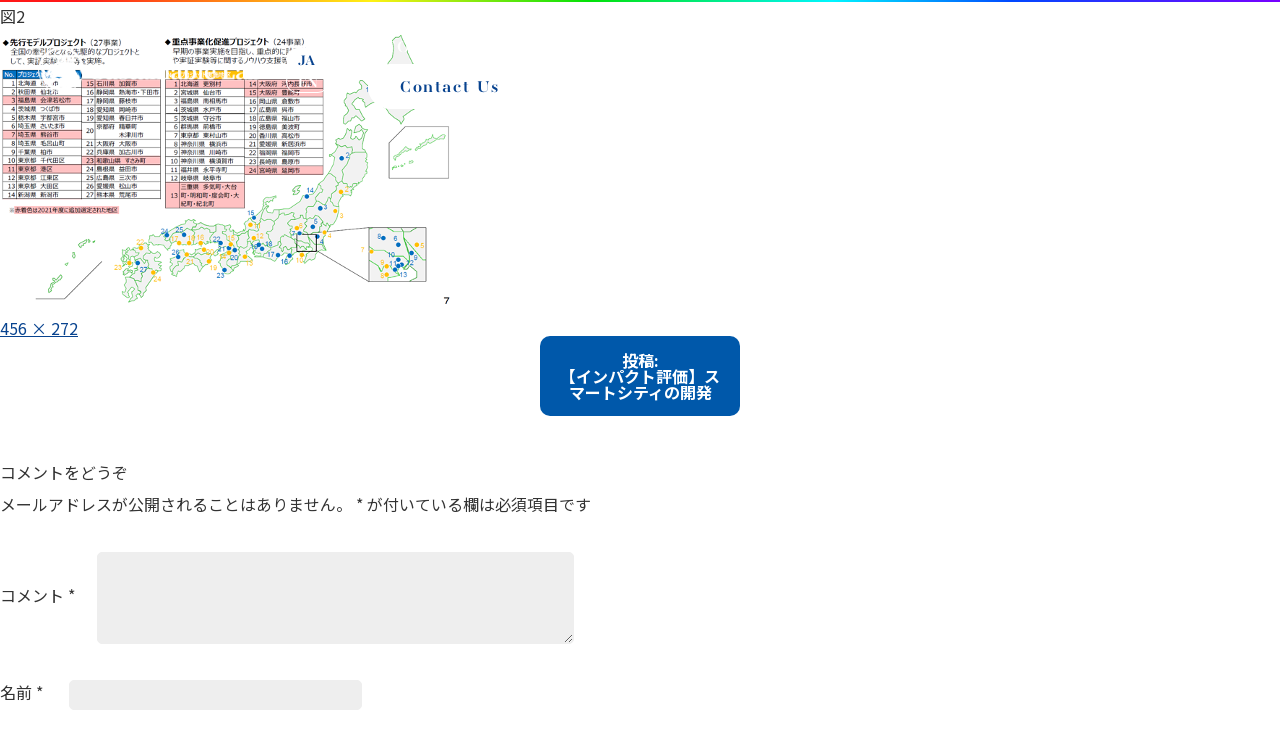

--- FILE ---
content_type: text/html; charset=UTF-8
request_url: https://suslab.net/casestudy/esgreport007/%E5%9B%B32-3/
body_size: 258396
content:
<!DOCTYPE html> <!--[if IE 7]><html class="ie ie7" lang="ja"> <![endif]--> <!--[if IE 8]><html class="ie ie8" lang="ja"> <![endif]--> <!--[if !(IE 7) & !(IE 8)]><!--><html lang="ja"> <!--<![endif]--><head><meta charset="UTF-8"> <script type="text/javascript">if ((navigator.userAgent.indexOf('iPhone') > 0) || navigator.userAgent.indexOf('iPod') > 0 || navigator.userAgent.indexOf('Android') > 0) {
    document.write('<meta name="viewport" content="width=device-width">');
}else{
    document.write('<meta name="viewport" content="width=1320">');
}</script>  <script>(function(w,d,s,l,i){w[l]=w[l]||[];w[l].push({'gtm.start':
new Date().getTime(),event:'gtm.js'});var f=d.getElementsByTagName(s)[0],
j=d.createElement(s),dl=l!='dataLayer'?'&l='+l:'';j.async=true;j.src=
'https://www.googletagmanager.com/gtm.js?id='+i+dl;f.parentNode.insertBefore(j,f);
})(window,document,'script','dataLayer','GTM-W5JNK7S3');</script> <meta http-equiv="X-UA-Compatible" content="IE=edge"><link rel="icon" type="image/svg+xml" href="https://suslab.net/wp/wp-content/themes/suslabcorporate/assets/images/favicon.svg"><link rel="alternate" type="application/rss+xml" href="https://suslab.net/feed/"><link rel="stylesheet" href="https://use.typekit.net/dzb4iyd.css"><link rel="preconnect" href="https://fonts.googleapis.com"><link rel="preconnect" href="https://fonts.gstatic.com" crossorigin><link href="https://fonts.googleapis.com/css2?family=Noto+Sans+JP:wght@300;400;700&display=swap" rel="stylesheet">  <script src="https://ajax.googleapis.com/ajax/libs/jquery/3.4.1/jquery.min.js"></script>    <script async src="https://www.googletagmanager.com/gtag/js?id=UA-147541140-1"></script> <script>window.dataLayer = window.dataLayer || [];
  function gtag(){dataLayer.push(arguments);}
  gtag('js', new Date());

  gtag('config', 'UA-147541140-1');</script> <meta name='robots' content='index, follow, max-image-preview:large, max-snippet:-1, max-video-preview:-1' /><title>図2 | サステナブル・ラボ | 非財務ビッグデータ集団</title><link rel="canonical" href="https://suslab.net/casestudy/esgreport007/図2-3/" /><meta property="og:locale" content="ja_JP" /><meta property="og:type" content="article" /><meta property="og:title" content="図2 | サステナブル・ラボ | 非財務ビッグデータ集団" /><meta property="og:url" content="https://suslab.net/casestudy/esgreport007/図2-3/" /><meta property="og:site_name" content="サステナブル・ラボ | 非財務ビッグデータ集団" /><meta property="og:image" content="https://suslab.net/casestudy/esgreport007/%E5%9B%B32-3" /><meta property="og:image:width" content="456" /><meta property="og:image:height" content="272" /><meta property="og:image:type" content="image/png" /><meta name="twitter:card" content="summary_large_image" /><style media="all">img.wp-smiley,img.emoji{display:inline !important;border:none !important;box-shadow:none !important;height:1em !important;width:1em !important;margin:0 .07em !important;vertical-align:-.1em !important;background:0 0 !important;padding:0 !important}
@charset "UTF-8";.wp-block-archives-dropdown label{display:block}.wp-block-avatar.aligncenter{text-align:center}.wp-block-audio{margin:0 0 1em}.wp-block-audio figcaption{margin-top:.5em;margin-bottom:1em}.wp-block-audio audio{width:100%;min-width:300px}.wp-block-button__link{color:#fff;background-color:#32373c;border-radius:9999px;box-shadow:none;cursor:pointer;display:inline-block;font-size:1.125em;padding:calc(.667em + 2px) calc(1.333em + 2px);text-align:center;text-decoration:none;word-break:break-word;box-sizing:border-box}.wp-block-button__link:active,.wp-block-button__link:focus,.wp-block-button__link:hover,.wp-block-button__link:visited{color:#fff}.wp-block-button__link.aligncenter{text-align:center}.wp-block-button__link.alignright{text-align:right}.wp-block-buttons>.wp-block-button.has-custom-width{max-width:none}.wp-block-buttons>.wp-block-button.has-custom-width .wp-block-button__link{width:100%}.wp-block-buttons>.wp-block-button.has-custom-font-size .wp-block-button__link{font-size:inherit}.wp-block-buttons>.wp-block-button.wp-block-button__width-25{width:calc(25% - var(--wp--style--block-gap, .5em)*0.75)}.wp-block-buttons>.wp-block-button.wp-block-button__width-50{width:calc(50% - var(--wp--style--block-gap, .5em)*0.5)}.wp-block-buttons>.wp-block-button.wp-block-button__width-75{width:calc(75% - var(--wp--style--block-gap, .5em)*0.25)}.wp-block-buttons>.wp-block-button.wp-block-button__width-100{width:100%;flex-basis:100%}.wp-block-buttons.is-vertical>.wp-block-button.wp-block-button__width-25{width:25%}.wp-block-buttons.is-vertical>.wp-block-button.wp-block-button__width-50{width:50%}.wp-block-buttons.is-vertical>.wp-block-button.wp-block-button__width-75{width:75%}.wp-block-button.is-style-squared,.wp-block-button__link.wp-block-button.is-style-squared{border-radius:0}.wp-block-button.no-border-radius,.wp-block-button__link.no-border-radius{border-radius:0!important}.is-style-outline>:where(.wp-block-button__link),:where(.wp-block-button__link).is-style-outline{border:2px solid;padding:.667em 1.333em}.is-style-outline>.wp-block-button__link:not(.has-text-color),.wp-block-button__link.is-style-outline:not(.has-text-color){color:currentColor}.is-style-outline>.wp-block-button__link:not(.has-background),.wp-block-button__link.is-style-outline:not(.has-background){background-color:transparent}.wp-block-buttons.is-vertical{flex-direction:column}.wp-block-buttons.is-vertical>.wp-block-button:last-child{margin-bottom:0}.wp-block-buttons>.wp-block-button{display:inline-block;margin:0}.wp-block-buttons.is-content-justification-left{justify-content:flex-start}.wp-block-buttons.is-content-justification-left.is-vertical{align-items:flex-start}.wp-block-buttons.is-content-justification-center{justify-content:center}.wp-block-buttons.is-content-justification-center.is-vertical{align-items:center}.wp-block-buttons.is-content-justification-right{justify-content:flex-end}.wp-block-buttons.is-content-justification-right.is-vertical{align-items:flex-end}.wp-block-buttons.is-content-justification-space-between{justify-content:space-between}.wp-block-buttons.aligncenter{text-align:center}.wp-block-buttons:not(.is-content-justification-space-between,.is-content-justification-right,.is-content-justification-left,.is-content-justification-center) .wp-block-button.aligncenter{margin-left:auto;margin-right:auto;width:100%}.wp-block-button.aligncenter,.wp-block-calendar{text-align:center}.wp-block-calendar tbody td,.wp-block-calendar th{padding:.25em;border:1px solid #ddd}.wp-block-calendar tfoot td{border:none}.wp-block-calendar table{width:100%;border-collapse:collapse}.wp-block-calendar table th{font-weight:400;background:#ddd}.wp-block-calendar a{text-decoration:underline}.wp-block-calendar table caption,.wp-block-calendar table tbody{color:#40464d}.wp-block-categories.alignleft{margin-right:2em}.wp-block-categories.alignright{margin-left:2em}.wp-block-code code{display:block;font-family:inherit;overflow-wrap:break-word;white-space:pre-wrap}.wp-block-columns{display:flex;margin-bottom:1.75em;box-sizing:border-box;flex-wrap:wrap!important;align-items:normal!important}@media (min-width:782px){.wp-block-columns{flex-wrap:nowrap!important}}.wp-block-columns.are-vertically-aligned-top{align-items:flex-start}.wp-block-columns.are-vertically-aligned-center{align-items:center}.wp-block-columns.are-vertically-aligned-bottom{align-items:flex-end}@media (max-width:781px){.wp-block-columns:not(.is-not-stacked-on-mobile)>.wp-block-column{flex-basis:100%!important}}@media (min-width:782px){.wp-block-columns:not(.is-not-stacked-on-mobile)>.wp-block-column{flex-basis:0;flex-grow:1}.wp-block-columns:not(.is-not-stacked-on-mobile)>.wp-block-column[style*=flex-basis]{flex-grow:0}}.wp-block-columns.is-not-stacked-on-mobile{flex-wrap:nowrap!important}.wp-block-columns.is-not-stacked-on-mobile>.wp-block-column{flex-basis:0;flex-grow:1}.wp-block-columns.is-not-stacked-on-mobile>.wp-block-column[style*=flex-basis]{flex-grow:0}:where(.wp-block-columns.has-background){padding:1.25em 2.375em}.wp-block-column{flex-grow:1;min-width:0;word-break:break-word;overflow-wrap:break-word}.wp-block-column.is-vertically-aligned-top{align-self:flex-start}.wp-block-column.is-vertically-aligned-center{align-self:center}.wp-block-column.is-vertically-aligned-bottom{align-self:flex-end}.wp-block-column.is-vertically-aligned-bottom,.wp-block-column.is-vertically-aligned-center,.wp-block-column.is-vertically-aligned-top{width:100%}.wp-block-comments-pagination>.wp-block-comments-pagination-next,.wp-block-comments-pagination>.wp-block-comments-pagination-numbers,.wp-block-comments-pagination>.wp-block-comments-pagination-previous{margin-right:.5em;margin-bottom:.5em}.wp-block-comments-pagination>.wp-block-comments-pagination-next:last-child,.wp-block-comments-pagination>.wp-block-comments-pagination-numbers:last-child,.wp-block-comments-pagination>.wp-block-comments-pagination-previous:last-child{margin-right:0}.wp-block-comments-pagination .wp-block-comments-pagination-previous-arrow{margin-right:1ch;display:inline-block}.wp-block-comments-pagination .wp-block-comments-pagination-previous-arrow:not(.is-arrow-chevron){transform:scaleX(1)}.wp-block-comments-pagination .wp-block-comments-pagination-next-arrow{margin-left:1ch;display:inline-block}.wp-block-comments-pagination .wp-block-comments-pagination-next-arrow:not(.is-arrow-chevron){transform:scaleX(1)}.wp-block-comments-pagination.aligncenter{justify-content:center}.wp-block-comment-template{margin-bottom:0;max-width:100%;list-style:none;padding:0}.wp-block-comment-template li{clear:both}.wp-block-comment-template ol{margin-bottom:0;max-width:100%;list-style:none;padding-left:2rem}.wp-block-cover,.wp-block-cover-image{position:relative;background-size:cover;background-position:50%;min-height:430px;width:100%;display:flex;justify-content:center;align-items:center;padding:1em;box-sizing:border-box}.wp-block-cover-image.has-parallax,.wp-block-cover.has-parallax{background-attachment:fixed}@supports (-webkit-touch-callout:inherit){.wp-block-cover-image.has-parallax,.wp-block-cover.has-parallax{background-attachment:scroll}}@media (prefers-reduced-motion:reduce){.wp-block-cover-image.has-parallax,.wp-block-cover.has-parallax{background-attachment:scroll}}.wp-block-cover-image.is-repeated,.wp-block-cover.is-repeated{background-repeat:repeat;background-size:auto}.wp-block-cover-image.has-background-dim:not([class*=-background-color]),.wp-block-cover-image .has-background-dim:not([class*=-background-color]),.wp-block-cover.has-background-dim:not([class*=-background-color]),.wp-block-cover .has-background-dim:not([class*=-background-color]){background-color:#000}.wp-block-cover-image .has-background-dim.has-background-gradient,.wp-block-cover .has-background-dim.has-background-gradient{background-color:transparent}.wp-block-cover-image.has-background-dim:before,.wp-block-cover.has-background-dim:before{content:"";background-color:inherit}.wp-block-cover-image.has-background-dim:not(.has-background-gradient):before,.wp-block-cover-image .wp-block-cover__background,.wp-block-cover-image .wp-block-cover__gradient-background,.wp-block-cover.has-background-dim:not(.has-background-gradient):before,.wp-block-cover .wp-block-cover__background,.wp-block-cover .wp-block-cover__gradient-background{position:absolute;top:0;left:0;bottom:0;right:0;z-index:1;opacity:.5}.wp-block-cover-image.has-background-dim.has-background-dim-10 .wp-block-cover__background,.wp-block-cover-image.has-background-dim.has-background-dim-10 .wp-block-cover__gradient-background,.wp-block-cover-image.has-background-dim.has-background-dim-10:not(.has-background-gradient):before,.wp-block-cover.has-background-dim.has-background-dim-10 .wp-block-cover__background,.wp-block-cover.has-background-dim.has-background-dim-10 .wp-block-cover__gradient-background,.wp-block-cover.has-background-dim.has-background-dim-10:not(.has-background-gradient):before{opacity:.1}.wp-block-cover-image.has-background-dim.has-background-dim-20 .wp-block-cover__background,.wp-block-cover-image.has-background-dim.has-background-dim-20 .wp-block-cover__gradient-background,.wp-block-cover-image.has-background-dim.has-background-dim-20:not(.has-background-gradient):before,.wp-block-cover.has-background-dim.has-background-dim-20 .wp-block-cover__background,.wp-block-cover.has-background-dim.has-background-dim-20 .wp-block-cover__gradient-background,.wp-block-cover.has-background-dim.has-background-dim-20:not(.has-background-gradient):before{opacity:.2}.wp-block-cover-image.has-background-dim.has-background-dim-30 .wp-block-cover__background,.wp-block-cover-image.has-background-dim.has-background-dim-30 .wp-block-cover__gradient-background,.wp-block-cover-image.has-background-dim.has-background-dim-30:not(.has-background-gradient):before,.wp-block-cover.has-background-dim.has-background-dim-30 .wp-block-cover__background,.wp-block-cover.has-background-dim.has-background-dim-30 .wp-block-cover__gradient-background,.wp-block-cover.has-background-dim.has-background-dim-30:not(.has-background-gradient):before{opacity:.3}.wp-block-cover-image.has-background-dim.has-background-dim-40 .wp-block-cover__background,.wp-block-cover-image.has-background-dim.has-background-dim-40 .wp-block-cover__gradient-background,.wp-block-cover-image.has-background-dim.has-background-dim-40:not(.has-background-gradient):before,.wp-block-cover.has-background-dim.has-background-dim-40 .wp-block-cover__background,.wp-block-cover.has-background-dim.has-background-dim-40 .wp-block-cover__gradient-background,.wp-block-cover.has-background-dim.has-background-dim-40:not(.has-background-gradient):before{opacity:.4}.wp-block-cover-image.has-background-dim.has-background-dim-50 .wp-block-cover__background,.wp-block-cover-image.has-background-dim.has-background-dim-50 .wp-block-cover__gradient-background,.wp-block-cover-image.has-background-dim.has-background-dim-50:not(.has-background-gradient):before,.wp-block-cover.has-background-dim.has-background-dim-50 .wp-block-cover__background,.wp-block-cover.has-background-dim.has-background-dim-50 .wp-block-cover__gradient-background,.wp-block-cover.has-background-dim.has-background-dim-50:not(.has-background-gradient):before{opacity:.5}.wp-block-cover-image.has-background-dim.has-background-dim-60 .wp-block-cover__background,.wp-block-cover-image.has-background-dim.has-background-dim-60 .wp-block-cover__gradient-background,.wp-block-cover-image.has-background-dim.has-background-dim-60:not(.has-background-gradient):before,.wp-block-cover.has-background-dim.has-background-dim-60 .wp-block-cover__background,.wp-block-cover.has-background-dim.has-background-dim-60 .wp-block-cover__gradient-background,.wp-block-cover.has-background-dim.has-background-dim-60:not(.has-background-gradient):before{opacity:.6}.wp-block-cover-image.has-background-dim.has-background-dim-70 .wp-block-cover__background,.wp-block-cover-image.has-background-dim.has-background-dim-70 .wp-block-cover__gradient-background,.wp-block-cover-image.has-background-dim.has-background-dim-70:not(.has-background-gradient):before,.wp-block-cover.has-background-dim.has-background-dim-70 .wp-block-cover__background,.wp-block-cover.has-background-dim.has-background-dim-70 .wp-block-cover__gradient-background,.wp-block-cover.has-background-dim.has-background-dim-70:not(.has-background-gradient):before{opacity:.7}.wp-block-cover-image.has-background-dim.has-background-dim-80 .wp-block-cover__background,.wp-block-cover-image.has-background-dim.has-background-dim-80 .wp-block-cover__gradient-background,.wp-block-cover-image.has-background-dim.has-background-dim-80:not(.has-background-gradient):before,.wp-block-cover.has-background-dim.has-background-dim-80 .wp-block-cover__background,.wp-block-cover.has-background-dim.has-background-dim-80 .wp-block-cover__gradient-background,.wp-block-cover.has-background-dim.has-background-dim-80:not(.has-background-gradient):before{opacity:.8}.wp-block-cover-image.has-background-dim.has-background-dim-90 .wp-block-cover__background,.wp-block-cover-image.has-background-dim.has-background-dim-90 .wp-block-cover__gradient-background,.wp-block-cover-image.has-background-dim.has-background-dim-90:not(.has-background-gradient):before,.wp-block-cover.has-background-dim.has-background-dim-90 .wp-block-cover__background,.wp-block-cover.has-background-dim.has-background-dim-90 .wp-block-cover__gradient-background,.wp-block-cover.has-background-dim.has-background-dim-90:not(.has-background-gradient):before{opacity:.9}.wp-block-cover-image.has-background-dim.has-background-dim-100 .wp-block-cover__background,.wp-block-cover-image.has-background-dim.has-background-dim-100 .wp-block-cover__gradient-background,.wp-block-cover-image.has-background-dim.has-background-dim-100:not(.has-background-gradient):before,.wp-block-cover.has-background-dim.has-background-dim-100 .wp-block-cover__background,.wp-block-cover.has-background-dim.has-background-dim-100 .wp-block-cover__gradient-background,.wp-block-cover.has-background-dim.has-background-dim-100:not(.has-background-gradient):before{opacity:1}.wp-block-cover-image .wp-block-cover__background.has-background-dim.has-background-dim-0,.wp-block-cover-image .wp-block-cover__gradient-background.has-background-dim.has-background-dim-0,.wp-block-cover .wp-block-cover__background.has-background-dim.has-background-dim-0,.wp-block-cover .wp-block-cover__gradient-background.has-background-dim.has-background-dim-0{opacity:0}.wp-block-cover-image .wp-block-cover__background.has-background-dim.has-background-dim-10,.wp-block-cover-image .wp-block-cover__gradient-background.has-background-dim.has-background-dim-10,.wp-block-cover .wp-block-cover__background.has-background-dim.has-background-dim-10,.wp-block-cover .wp-block-cover__gradient-background.has-background-dim.has-background-dim-10{opacity:.1}.wp-block-cover-image .wp-block-cover__background.has-background-dim.has-background-dim-20,.wp-block-cover-image .wp-block-cover__gradient-background.has-background-dim.has-background-dim-20,.wp-block-cover .wp-block-cover__background.has-background-dim.has-background-dim-20,.wp-block-cover .wp-block-cover__gradient-background.has-background-dim.has-background-dim-20{opacity:.2}.wp-block-cover-image .wp-block-cover__background.has-background-dim.has-background-dim-30,.wp-block-cover-image .wp-block-cover__gradient-background.has-background-dim.has-background-dim-30,.wp-block-cover .wp-block-cover__background.has-background-dim.has-background-dim-30,.wp-block-cover .wp-block-cover__gradient-background.has-background-dim.has-background-dim-30{opacity:.3}.wp-block-cover-image .wp-block-cover__background.has-background-dim.has-background-dim-40,.wp-block-cover-image .wp-block-cover__gradient-background.has-background-dim.has-background-dim-40,.wp-block-cover .wp-block-cover__background.has-background-dim.has-background-dim-40,.wp-block-cover .wp-block-cover__gradient-background.has-background-dim.has-background-dim-40{opacity:.4}.wp-block-cover-image .wp-block-cover__background.has-background-dim.has-background-dim-50,.wp-block-cover-image .wp-block-cover__gradient-background.has-background-dim.has-background-dim-50,.wp-block-cover .wp-block-cover__background.has-background-dim.has-background-dim-50,.wp-block-cover .wp-block-cover__gradient-background.has-background-dim.has-background-dim-50{opacity:.5}.wp-block-cover-image .wp-block-cover__background.has-background-dim.has-background-dim-60,.wp-block-cover-image .wp-block-cover__gradient-background.has-background-dim.has-background-dim-60,.wp-block-cover .wp-block-cover__background.has-background-dim.has-background-dim-60,.wp-block-cover .wp-block-cover__gradient-background.has-background-dim.has-background-dim-60{opacity:.6}.wp-block-cover-image .wp-block-cover__background.has-background-dim.has-background-dim-70,.wp-block-cover-image .wp-block-cover__gradient-background.has-background-dim.has-background-dim-70,.wp-block-cover .wp-block-cover__background.has-background-dim.has-background-dim-70,.wp-block-cover .wp-block-cover__gradient-background.has-background-dim.has-background-dim-70{opacity:.7}.wp-block-cover-image .wp-block-cover__background.has-background-dim.has-background-dim-80,.wp-block-cover-image .wp-block-cover__gradient-background.has-background-dim.has-background-dim-80,.wp-block-cover .wp-block-cover__background.has-background-dim.has-background-dim-80,.wp-block-cover .wp-block-cover__gradient-background.has-background-dim.has-background-dim-80{opacity:.8}.wp-block-cover-image .wp-block-cover__background.has-background-dim.has-background-dim-90,.wp-block-cover-image .wp-block-cover__gradient-background.has-background-dim.has-background-dim-90,.wp-block-cover .wp-block-cover__background.has-background-dim.has-background-dim-90,.wp-block-cover .wp-block-cover__gradient-background.has-background-dim.has-background-dim-90{opacity:.9}.wp-block-cover-image .wp-block-cover__background.has-background-dim.has-background-dim-100,.wp-block-cover-image .wp-block-cover__gradient-background.has-background-dim.has-background-dim-100,.wp-block-cover .wp-block-cover__background.has-background-dim.has-background-dim-100,.wp-block-cover .wp-block-cover__gradient-background.has-background-dim.has-background-dim-100{opacity:1}.wp-block-cover-image .block-library-cover__padding-visualizer,.wp-block-cover .block-library-cover__padding-visualizer{z-index:2}.wp-block-cover-image.alignleft,.wp-block-cover-image.alignright,.wp-block-cover.alignleft,.wp-block-cover.alignright{max-width:420px;width:100%}.wp-block-cover-image:after,.wp-block-cover:after{display:block;content:"";font-size:0;min-height:inherit}@supports (position:sticky){.wp-block-cover-image:after,.wp-block-cover:after{content:none}}.wp-block-cover-image.aligncenter,.wp-block-cover-image.alignleft,.wp-block-cover-image.alignright,.wp-block-cover.aligncenter,.wp-block-cover.alignleft,.wp-block-cover.alignright{display:flex}.wp-block-cover-image .wp-block-cover__inner-container,.wp-block-cover .wp-block-cover__inner-container{width:100%;z-index:1;color:#fff}.wp-block-cover-image.is-light .wp-block-cover__inner-container,.wp-block-cover.is-light .wp-block-cover__inner-container{color:#000}.wp-block-cover-image h1:not(.has-text-color),.wp-block-cover-image h2:not(.has-text-color),.wp-block-cover-image h3:not(.has-text-color),.wp-block-cover-image h4:not(.has-text-color),.wp-block-cover-image h5:not(.has-text-color),.wp-block-cover-image h6:not(.has-text-color),.wp-block-cover-image p:not(.has-text-color),.wp-block-cover h1:not(.has-text-color),.wp-block-cover h2:not(.has-text-color),.wp-block-cover h3:not(.has-text-color),.wp-block-cover h4:not(.has-text-color),.wp-block-cover h5:not(.has-text-color),.wp-block-cover h6:not(.has-text-color),.wp-block-cover p:not(.has-text-color){color:inherit}.wp-block-cover-image.is-position-top-left,.wp-block-cover.is-position-top-left{align-items:flex-start;justify-content:flex-start}.wp-block-cover-image.is-position-top-center,.wp-block-cover.is-position-top-center{align-items:flex-start;justify-content:center}.wp-block-cover-image.is-position-top-right,.wp-block-cover.is-position-top-right{align-items:flex-start;justify-content:flex-end}.wp-block-cover-image.is-position-center-left,.wp-block-cover.is-position-center-left{align-items:center;justify-content:flex-start}.wp-block-cover-image.is-position-center-center,.wp-block-cover.is-position-center-center{align-items:center;justify-content:center}.wp-block-cover-image.is-position-center-right,.wp-block-cover.is-position-center-right{align-items:center;justify-content:flex-end}.wp-block-cover-image.is-position-bottom-left,.wp-block-cover.is-position-bottom-left{align-items:flex-end;justify-content:flex-start}.wp-block-cover-image.is-position-bottom-center,.wp-block-cover.is-position-bottom-center{align-items:flex-end;justify-content:center}.wp-block-cover-image.is-position-bottom-right,.wp-block-cover.is-position-bottom-right{align-items:flex-end;justify-content:flex-end}.wp-block-cover-image.has-custom-content-position.has-custom-content-position .wp-block-cover__inner-container,.wp-block-cover.has-custom-content-position.has-custom-content-position .wp-block-cover__inner-container{margin:0;width:auto}.wp-block-cover-image img.wp-block-cover__image-background,.wp-block-cover-image video.wp-block-cover__video-background,.wp-block-cover img.wp-block-cover__image-background,.wp-block-cover video.wp-block-cover__video-background{position:absolute;top:0;left:0;right:0;bottom:0;margin:0;padding:0;width:100%;height:100%;max-width:none;max-height:none;-o-object-fit:cover;object-fit:cover;outline:none;border:none;box-shadow:none}.wp-block-cover__image-background,.wp-block-cover__video-background{z-index:0}.wp-block-cover-image-text,.wp-block-cover-image-text a,.wp-block-cover-image-text a:active,.wp-block-cover-image-text a:focus,.wp-block-cover-image-text a:hover,.wp-block-cover-text,.wp-block-cover-text a,.wp-block-cover-text a:active,.wp-block-cover-text a:focus,.wp-block-cover-text a:hover,section.wp-block-cover-image h2,section.wp-block-cover-image h2 a,section.wp-block-cover-image h2 a:active,section.wp-block-cover-image h2 a:focus,section.wp-block-cover-image h2 a:hover{color:#fff}.wp-block-cover-image .wp-block-cover.has-left-content{justify-content:flex-start}.wp-block-cover-image .wp-block-cover.has-right-content{justify-content:flex-end}.wp-block-cover-image.has-left-content .wp-block-cover-image-text,.wp-block-cover.has-left-content .wp-block-cover-text,section.wp-block-cover-image.has-left-content>h2{margin-left:0;text-align:left}.wp-block-cover-image.has-right-content .wp-block-cover-image-text,.wp-block-cover.has-right-content .wp-block-cover-text,section.wp-block-cover-image.has-right-content>h2{margin-right:0;text-align:right}.wp-block-cover-image .wp-block-cover-image-text,.wp-block-cover .wp-block-cover-text,section.wp-block-cover-image>h2{font-size:2em;line-height:1.25;z-index:1;margin-bottom:0;max-width:840px;padding:.44em;text-align:center}.wp-block-embed.alignleft,.wp-block-embed.alignright,.wp-block[data-align=left]>[data-type="core/embed"],.wp-block[data-align=right]>[data-type="core/embed"]{max-width:360px;width:100%}.wp-block-embed.alignleft .wp-block-embed__wrapper,.wp-block-embed.alignright .wp-block-embed__wrapper,.wp-block[data-align=left]>[data-type="core/embed"] .wp-block-embed__wrapper,.wp-block[data-align=right]>[data-type="core/embed"] .wp-block-embed__wrapper{min-width:280px}.wp-block-cover .wp-block-embed{min-width:320px;min-height:240px}.wp-block-embed{margin:0 0 1em;overflow-wrap:break-word}.wp-block-embed figcaption{margin-top:.5em;margin-bottom:1em}.wp-block-embed iframe{max-width:100%}.wp-block-embed__wrapper{position:relative}.wp-embed-responsive .wp-has-aspect-ratio .wp-block-embed__wrapper:before{content:"";display:block;padding-top:50%}.wp-embed-responsive .wp-has-aspect-ratio iframe{position:absolute;top:0;right:0;bottom:0;left:0;height:100%;width:100%}.wp-embed-responsive .wp-embed-aspect-21-9 .wp-block-embed__wrapper:before{padding-top:42.85%}.wp-embed-responsive .wp-embed-aspect-18-9 .wp-block-embed__wrapper:before{padding-top:50%}.wp-embed-responsive .wp-embed-aspect-16-9 .wp-block-embed__wrapper:before{padding-top:56.25%}.wp-embed-responsive .wp-embed-aspect-4-3 .wp-block-embed__wrapper:before{padding-top:75%}.wp-embed-responsive .wp-embed-aspect-1-1 .wp-block-embed__wrapper:before{padding-top:100%}.wp-embed-responsive .wp-embed-aspect-9-16 .wp-block-embed__wrapper:before{padding-top:177.77%}.wp-embed-responsive .wp-embed-aspect-1-2 .wp-block-embed__wrapper:before{padding-top:200%}.wp-block-file{margin-bottom:1.5em}.wp-block-file.aligncenter{text-align:center}.wp-block-file.alignright{text-align:right}.wp-block-file .wp-block-file__embed{margin-bottom:1em}.wp-block-file .wp-block-file__button{background:#32373c;border-radius:2em;color:#fff;font-size:.8em;padding:.5em 1em}.wp-block-file a.wp-block-file__button{text-decoration:none}.wp-block-file a.wp-block-file__button:active,.wp-block-file a.wp-block-file__button:focus,.wp-block-file a.wp-block-file__button:hover,.wp-block-file a.wp-block-file__button:visited{box-shadow:none;color:#fff;opacity:.85;text-decoration:none}.wp-block-file *+.wp-block-file__button{margin-left:.75em}.blocks-gallery-grid:not(.has-nested-images),.wp-block-gallery:not(.has-nested-images){display:flex;flex-wrap:wrap;list-style-type:none;padding:0;margin:0}.blocks-gallery-grid:not(.has-nested-images) .blocks-gallery-image,.blocks-gallery-grid:not(.has-nested-images) .blocks-gallery-item,.wp-block-gallery:not(.has-nested-images) .blocks-gallery-image,.wp-block-gallery:not(.has-nested-images) .blocks-gallery-item{margin:0 1em 1em 0;display:flex;flex-grow:1;flex-direction:column;justify-content:center;position:relative;width:calc(50% - 1em)}.blocks-gallery-grid:not(.has-nested-images) .blocks-gallery-image:nth-of-type(2n),.blocks-gallery-grid:not(.has-nested-images) .blocks-gallery-item:nth-of-type(2n),.wp-block-gallery:not(.has-nested-images) .blocks-gallery-image:nth-of-type(2n),.wp-block-gallery:not(.has-nested-images) .blocks-gallery-item:nth-of-type(2n){margin-right:0}.blocks-gallery-grid:not(.has-nested-images) .blocks-gallery-image figure,.blocks-gallery-grid:not(.has-nested-images) .blocks-gallery-item figure,.wp-block-gallery:not(.has-nested-images) .blocks-gallery-image figure,.wp-block-gallery:not(.has-nested-images) .blocks-gallery-item figure{margin:0;height:100%;display:flex;align-items:flex-end;justify-content:flex-start}.blocks-gallery-grid:not(.has-nested-images) .blocks-gallery-image img,.blocks-gallery-grid:not(.has-nested-images) .blocks-gallery-item img,.wp-block-gallery:not(.has-nested-images) .blocks-gallery-image img,.wp-block-gallery:not(.has-nested-images) .blocks-gallery-item img{display:block;max-width:100%;height:auto;width:auto}.blocks-gallery-grid:not(.has-nested-images) .blocks-gallery-image figcaption,.blocks-gallery-grid:not(.has-nested-images) .blocks-gallery-item figcaption,.wp-block-gallery:not(.has-nested-images) .blocks-gallery-image figcaption,.wp-block-gallery:not(.has-nested-images) .blocks-gallery-item figcaption{position:absolute;bottom:0;width:100%;max-height:100%;overflow:auto;padding:3em .77em .7em;color:#fff;text-align:center;font-size:.8em;background:linear-gradient(0deg,rgba(0,0,0,.7),rgba(0,0,0,.3) 70%,transparent);box-sizing:border-box;margin:0;z-index:2}.blocks-gallery-grid:not(.has-nested-images) .blocks-gallery-image figcaption img,.blocks-gallery-grid:not(.has-nested-images) .blocks-gallery-item figcaption img,.wp-block-gallery:not(.has-nested-images) .blocks-gallery-image figcaption img,.wp-block-gallery:not(.has-nested-images) .blocks-gallery-item figcaption img{display:inline}.blocks-gallery-grid:not(.has-nested-images) figcaption,.wp-block-gallery:not(.has-nested-images) figcaption{flex-grow:1}.blocks-gallery-grid:not(.has-nested-images).is-cropped .blocks-gallery-image a,.blocks-gallery-grid:not(.has-nested-images).is-cropped .blocks-gallery-image img,.blocks-gallery-grid:not(.has-nested-images).is-cropped .blocks-gallery-item a,.blocks-gallery-grid:not(.has-nested-images).is-cropped .blocks-gallery-item img,.wp-block-gallery:not(.has-nested-images).is-cropped .blocks-gallery-image a,.wp-block-gallery:not(.has-nested-images).is-cropped .blocks-gallery-image img,.wp-block-gallery:not(.has-nested-images).is-cropped .blocks-gallery-item a,.wp-block-gallery:not(.has-nested-images).is-cropped .blocks-gallery-item img{width:100%;height:100%;flex:1;-o-object-fit:cover;object-fit:cover}.blocks-gallery-grid:not(.has-nested-images).columns-1 .blocks-gallery-image,.blocks-gallery-grid:not(.has-nested-images).columns-1 .blocks-gallery-item,.wp-block-gallery:not(.has-nested-images).columns-1 .blocks-gallery-image,.wp-block-gallery:not(.has-nested-images).columns-1 .blocks-gallery-item{width:100%;margin-right:0}@media (min-width:600px){.blocks-gallery-grid:not(.has-nested-images).columns-3 .blocks-gallery-image,.blocks-gallery-grid:not(.has-nested-images).columns-3 .blocks-gallery-item,.wp-block-gallery:not(.has-nested-images).columns-3 .blocks-gallery-image,.wp-block-gallery:not(.has-nested-images).columns-3 .blocks-gallery-item{width:calc(33.33333% - .66667em);margin-right:1em}.blocks-gallery-grid:not(.has-nested-images).columns-4 .blocks-gallery-image,.blocks-gallery-grid:not(.has-nested-images).columns-4 .blocks-gallery-item,.wp-block-gallery:not(.has-nested-images).columns-4 .blocks-gallery-image,.wp-block-gallery:not(.has-nested-images).columns-4 .blocks-gallery-item{width:calc(25% - .75em);margin-right:1em}.blocks-gallery-grid:not(.has-nested-images).columns-5 .blocks-gallery-image,.blocks-gallery-grid:not(.has-nested-images).columns-5 .blocks-gallery-item,.wp-block-gallery:not(.has-nested-images).columns-5 .blocks-gallery-image,.wp-block-gallery:not(.has-nested-images).columns-5 .blocks-gallery-item{width:calc(20% - .8em);margin-right:1em}.blocks-gallery-grid:not(.has-nested-images).columns-6 .blocks-gallery-image,.blocks-gallery-grid:not(.has-nested-images).columns-6 .blocks-gallery-item,.wp-block-gallery:not(.has-nested-images).columns-6 .blocks-gallery-image,.wp-block-gallery:not(.has-nested-images).columns-6 .blocks-gallery-item{width:calc(16.66667% - .83333em);margin-right:1em}.blocks-gallery-grid:not(.has-nested-images).columns-7 .blocks-gallery-image,.blocks-gallery-grid:not(.has-nested-images).columns-7 .blocks-gallery-item,.wp-block-gallery:not(.has-nested-images).columns-7 .blocks-gallery-image,.wp-block-gallery:not(.has-nested-images).columns-7 .blocks-gallery-item{width:calc(14.28571% - .85714em);margin-right:1em}.blocks-gallery-grid:not(.has-nested-images).columns-8 .blocks-gallery-image,.blocks-gallery-grid:not(.has-nested-images).columns-8 .blocks-gallery-item,.wp-block-gallery:not(.has-nested-images).columns-8 .blocks-gallery-image,.wp-block-gallery:not(.has-nested-images).columns-8 .blocks-gallery-item{width:calc(12.5% - .875em);margin-right:1em}.blocks-gallery-grid:not(.has-nested-images).columns-1 .blocks-gallery-image:nth-of-type(1n),.blocks-gallery-grid:not(.has-nested-images).columns-1 .blocks-gallery-item:nth-of-type(1n),.blocks-gallery-grid:not(.has-nested-images).columns-2 .blocks-gallery-image:nth-of-type(2n),.blocks-gallery-grid:not(.has-nested-images).columns-2 .blocks-gallery-item:nth-of-type(2n),.blocks-gallery-grid:not(.has-nested-images).columns-3 .blocks-gallery-image:nth-of-type(3n),.blocks-gallery-grid:not(.has-nested-images).columns-3 .blocks-gallery-item:nth-of-type(3n),.blocks-gallery-grid:not(.has-nested-images).columns-4 .blocks-gallery-image:nth-of-type(4n),.blocks-gallery-grid:not(.has-nested-images).columns-4 .blocks-gallery-item:nth-of-type(4n),.blocks-gallery-grid:not(.has-nested-images).columns-5 .blocks-gallery-image:nth-of-type(5n),.blocks-gallery-grid:not(.has-nested-images).columns-5 .blocks-gallery-item:nth-of-type(5n),.blocks-gallery-grid:not(.has-nested-images).columns-6 .blocks-gallery-image:nth-of-type(6n),.blocks-gallery-grid:not(.has-nested-images).columns-6 .blocks-gallery-item:nth-of-type(6n),.blocks-gallery-grid:not(.has-nested-images).columns-7 .blocks-gallery-image:nth-of-type(7n),.blocks-gallery-grid:not(.has-nested-images).columns-7 .blocks-gallery-item:nth-of-type(7n),.blocks-gallery-grid:not(.has-nested-images).columns-8 .blocks-gallery-image:nth-of-type(8n),.blocks-gallery-grid:not(.has-nested-images).columns-8 .blocks-gallery-item:nth-of-type(8n),.wp-block-gallery:not(.has-nested-images).columns-1 .blocks-gallery-image:nth-of-type(1n),.wp-block-gallery:not(.has-nested-images).columns-1 .blocks-gallery-item:nth-of-type(1n),.wp-block-gallery:not(.has-nested-images).columns-2 .blocks-gallery-image:nth-of-type(2n),.wp-block-gallery:not(.has-nested-images).columns-2 .blocks-gallery-item:nth-of-type(2n),.wp-block-gallery:not(.has-nested-images).columns-3 .blocks-gallery-image:nth-of-type(3n),.wp-block-gallery:not(.has-nested-images).columns-3 .blocks-gallery-item:nth-of-type(3n),.wp-block-gallery:not(.has-nested-images).columns-4 .blocks-gallery-image:nth-of-type(4n),.wp-block-gallery:not(.has-nested-images).columns-4 .blocks-gallery-item:nth-of-type(4n),.wp-block-gallery:not(.has-nested-images).columns-5 .blocks-gallery-image:nth-of-type(5n),.wp-block-gallery:not(.has-nested-images).columns-5 .blocks-gallery-item:nth-of-type(5n),.wp-block-gallery:not(.has-nested-images).columns-6 .blocks-gallery-image:nth-of-type(6n),.wp-block-gallery:not(.has-nested-images).columns-6 .blocks-gallery-item:nth-of-type(6n),.wp-block-gallery:not(.has-nested-images).columns-7 .blocks-gallery-image:nth-of-type(7n),.wp-block-gallery:not(.has-nested-images).columns-7 .blocks-gallery-item:nth-of-type(7n),.wp-block-gallery:not(.has-nested-images).columns-8 .blocks-gallery-image:nth-of-type(8n),.wp-block-gallery:not(.has-nested-images).columns-8 .blocks-gallery-item:nth-of-type(8n){margin-right:0}}.blocks-gallery-grid:not(.has-nested-images) .blocks-gallery-image:last-child,.blocks-gallery-grid:not(.has-nested-images) .blocks-gallery-item:last-child,.wp-block-gallery:not(.has-nested-images) .blocks-gallery-image:last-child,.wp-block-gallery:not(.has-nested-images) .blocks-gallery-item:last-child{margin-right:0}.blocks-gallery-grid:not(.has-nested-images).alignleft,.blocks-gallery-grid:not(.has-nested-images).alignright,.wp-block-gallery:not(.has-nested-images).alignleft,.wp-block-gallery:not(.has-nested-images).alignright{max-width:420px;width:100%}.blocks-gallery-grid:not(.has-nested-images).aligncenter .blocks-gallery-item figure,.wp-block-gallery:not(.has-nested-images).aligncenter .blocks-gallery-item figure{justify-content:center}.wp-block-gallery:not(.is-cropped) .blocks-gallery-item{align-self:flex-start}figure.wp-block-gallery.has-nested-images{align-items:normal}.wp-block-gallery.has-nested-images figure.wp-block-image:not(#individual-image){width:calc(50% - var(--wp--style--unstable-gallery-gap, 16px)/2);margin:0}.wp-block-gallery.has-nested-images figure.wp-block-image{display:flex;flex-grow:1;justify-content:center;position:relative;flex-direction:column;max-width:100%}.wp-block-gallery.has-nested-images figure.wp-block-image>a,.wp-block-gallery.has-nested-images figure.wp-block-image>div{margin:0;flex-direction:column;flex-grow:1}.wp-block-gallery.has-nested-images figure.wp-block-image img{display:block;height:auto;max-width:100%!important;width:auto}.wp-block-gallery.has-nested-images figure.wp-block-image figcaption{background:linear-gradient(0deg,rgba(0,0,0,.7),rgba(0,0,0,.3) 70%,transparent);bottom:0;color:#fff;font-size:13px;left:0;margin-bottom:0;max-height:60%;overflow:auto;padding:0 8px 8px;position:absolute;text-align:center;width:100%;box-sizing:border-box}.wp-block-gallery.has-nested-images figure.wp-block-image figcaption img{display:inline}.wp-block-gallery.has-nested-images figure.wp-block-image figcaption a{color:inherit}.wp-block-gallery.has-nested-images figure.wp-block-image.is-style-rounded>a,.wp-block-gallery.has-nested-images figure.wp-block-image.is-style-rounded>div{flex:1 1 auto}.wp-block-gallery.has-nested-images figure.wp-block-image.is-style-rounded figcaption{flex:initial;background:none;color:inherit;margin:0;padding:10px 10px 9px;position:relative}.wp-block-gallery.has-nested-images figcaption{flex-grow:1;flex-basis:100%;text-align:center}.wp-block-gallery.has-nested-images:not(.is-cropped) figure.wp-block-image:not(#individual-image){margin-top:0;margin-bottom:auto}.wp-block-gallery.has-nested-images.is-cropped figure.wp-block-image:not(#individual-image){align-self:inherit}.wp-block-gallery.has-nested-images.is-cropped figure.wp-block-image:not(#individual-image)>a,.wp-block-gallery.has-nested-images.is-cropped figure.wp-block-image:not(#individual-image)>div:not(.components-drop-zone){display:flex}.wp-block-gallery.has-nested-images.is-cropped figure.wp-block-image:not(#individual-image) a,.wp-block-gallery.has-nested-images.is-cropped figure.wp-block-image:not(#individual-image) img{width:100%;flex:1 0 0%;height:100%;-o-object-fit:cover;object-fit:cover}.wp-block-gallery.has-nested-images.columns-1 figure.wp-block-image:not(#individual-image){width:100%}@media (min-width:600px){.wp-block-gallery.has-nested-images.columns-3 figure.wp-block-image:not(#individual-image){width:calc(33.33333% - var(--wp--style--unstable-gallery-gap, 16px)*0.66667)}.wp-block-gallery.has-nested-images.columns-4 figure.wp-block-image:not(#individual-image){width:calc(25% - var(--wp--style--unstable-gallery-gap, 16px)*0.75)}.wp-block-gallery.has-nested-images.columns-5 figure.wp-block-image:not(#individual-image){width:calc(20% - var(--wp--style--unstable-gallery-gap, 16px)*0.8)}.wp-block-gallery.has-nested-images.columns-6 figure.wp-block-image:not(#individual-image){width:calc(16.66667% - var(--wp--style--unstable-gallery-gap, 16px)*0.83333)}.wp-block-gallery.has-nested-images.columns-7 figure.wp-block-image:not(#individual-image){width:calc(14.28571% - var(--wp--style--unstable-gallery-gap, 16px)*0.85714)}.wp-block-gallery.has-nested-images.columns-8 figure.wp-block-image:not(#individual-image){width:calc(12.5% - var(--wp--style--unstable-gallery-gap, 16px)*0.875)}.wp-block-gallery.has-nested-images.columns-default figure.wp-block-image:not(#individual-image){width:calc(33.33% - var(--wp--style--unstable-gallery-gap, 16px)*0.66667)}.wp-block-gallery.has-nested-images.columns-default figure.wp-block-image:not(#individual-image):first-child:nth-last-child(2),.wp-block-gallery.has-nested-images.columns-default figure.wp-block-image:not(#individual-image):first-child:nth-last-child(2)~figure.wp-block-image:not(#individual-image){width:calc(50% - var(--wp--style--unstable-gallery-gap, 16px)*0.5)}.wp-block-gallery.has-nested-images.columns-default figure.wp-block-image:not(#individual-image):first-child:last-child{width:100%}}.wp-block-gallery.has-nested-images.alignleft,.wp-block-gallery.has-nested-images.alignright{max-width:420px;width:100%}.wp-block-gallery.has-nested-images.aligncenter{justify-content:center}.wp-block-group{box-sizing:border-box}h1.has-background,h2.has-background,h3.has-background,h4.has-background,h5.has-background,h6.has-background{padding:1.25em 2.375em}.wp-block-image{margin:0 0 1em}.wp-block-image img{height:auto;max-width:100%;vertical-align:bottom}.wp-block-image:not(.is-style-rounded)>a,.wp-block-image:not(.is-style-rounded) img{border-radius:inherit}.wp-block-image.aligncenter{text-align:center}.wp-block-image.alignfull img,.wp-block-image.alignwide img{height:auto;width:100%}.wp-block-image.aligncenter,.wp-block-image .aligncenter,.wp-block-image.alignleft,.wp-block-image .alignleft,.wp-block-image.alignright,.wp-block-image .alignright{display:table}.wp-block-image.aligncenter>figcaption,.wp-block-image .aligncenter>figcaption,.wp-block-image.alignleft>figcaption,.wp-block-image .alignleft>figcaption,.wp-block-image.alignright>figcaption,.wp-block-image .alignright>figcaption{display:table-caption;caption-side:bottom}.wp-block-image .alignleft{float:left;margin:.5em 1em .5em 0}.wp-block-image .alignright{float:right;margin:.5em 0 .5em 1em}.wp-block-image .aligncenter{margin-left:auto;margin-right:auto}.wp-block-image figcaption{margin-top:.5em;margin-bottom:1em}.wp-block-image.is-style-circle-mask img,.wp-block-image.is-style-rounded img,.wp-block-image .is-style-rounded img{border-radius:9999px}@supports ((-webkit-mask-image:none) or (mask-image:none)) or (-webkit-mask-image:none){.wp-block-image.is-style-circle-mask img{-webkit-mask-image:url('data:image/svg+xml;utf8,<svg viewBox="0 0 100 100" xmlns="http://www.w3.org/2000/svg"><circle cx="50" cy="50" r="50"/></svg>');mask-image:url('data:image/svg+xml;utf8,<svg viewBox="0 0 100 100" xmlns="http://www.w3.org/2000/svg"><circle cx="50" cy="50" r="50"/></svg>');mask-mode:alpha;-webkit-mask-repeat:no-repeat;mask-repeat:no-repeat;-webkit-mask-size:contain;mask-size:contain;-webkit-mask-position:center;mask-position:center;border-radius:0}}.wp-block-image figure{margin:0}ol.wp-block-latest-comments{margin-left:0}.wp-block-latest-comments .wp-block-latest-comments{padding-left:0}.wp-block-latest-comments__comment{line-height:1.1;list-style:none;margin-bottom:1em}.has-avatars .wp-block-latest-comments__comment{min-height:2.25em;list-style:none}.has-avatars .wp-block-latest-comments__comment .wp-block-latest-comments__comment-excerpt,.has-avatars .wp-block-latest-comments__comment .wp-block-latest-comments__comment-meta{margin-left:3.25em}.has-dates .wp-block-latest-comments__comment,.has-excerpts .wp-block-latest-comments__comment{line-height:1.5}.wp-block-latest-comments__comment-excerpt p{font-size:.875em;line-height:1.8;margin:.36em 0 1.4em}.wp-block-latest-comments__comment-date{display:block;font-size:.75em}.wp-block-latest-comments .avatar,.wp-block-latest-comments__comment-avatar{border-radius:1.5em;display:block;float:left;height:2.5em;margin-right:.75em;width:2.5em}.wp-block-latest-posts.alignleft{margin-right:2em}.wp-block-latest-posts.alignright{margin-left:2em}.wp-block-latest-posts.wp-block-latest-posts__list{list-style:none;padding-left:0}.wp-block-latest-posts.wp-block-latest-posts__list li{clear:both}.wp-block-latest-posts.is-grid{display:flex;flex-wrap:wrap;padding:0}.wp-block-latest-posts.is-grid li{margin:0 1.25em 1.25em 0;width:100%}@media (min-width:600px){.wp-block-latest-posts.columns-2 li{width:calc(50% - .625em)}.wp-block-latest-posts.columns-2 li:nth-child(2n){margin-right:0}.wp-block-latest-posts.columns-3 li{width:calc(33.33333% - .83333em)}.wp-block-latest-posts.columns-3 li:nth-child(3n){margin-right:0}.wp-block-latest-posts.columns-4 li{width:calc(25% - .9375em)}.wp-block-latest-posts.columns-4 li:nth-child(4n){margin-right:0}.wp-block-latest-posts.columns-5 li{width:calc(20% - 1em)}.wp-block-latest-posts.columns-5 li:nth-child(5n){margin-right:0}.wp-block-latest-posts.columns-6 li{width:calc(16.66667% - 1.04167em)}.wp-block-latest-posts.columns-6 li:nth-child(6n){margin-right:0}}.wp-block-latest-posts__post-author,.wp-block-latest-posts__post-date{display:block;font-size:.8125em}.wp-block-latest-posts__post-excerpt{margin-top:.5em;margin-bottom:1em}.wp-block-latest-posts__featured-image a{display:inline-block}.wp-block-latest-posts__featured-image img{height:auto;width:auto;max-width:100%}.wp-block-latest-posts__featured-image.alignleft{margin-right:1em;float:left}.wp-block-latest-posts__featured-image.alignright{margin-left:1em;float:right}.wp-block-latest-posts__featured-image.aligncenter{margin-bottom:1em;text-align:center}ol,ul{box-sizing:border-box}ol.has-background,ul.has-background{padding:1.25em 2.375em}.wp-block-media-text{
  /*!rtl:begin:ignore*/direction:ltr;
  /*!rtl:end:ignore*/display:grid;grid-template-columns:50% 1fr;grid-template-rows:auto}.wp-block-media-text.has-media-on-the-right{grid-template-columns:1fr 50%}.wp-block-media-text.is-vertically-aligned-top .wp-block-media-text__content,.wp-block-media-text.is-vertically-aligned-top .wp-block-media-text__media{align-self:start}.wp-block-media-text.is-vertically-aligned-center .wp-block-media-text__content,.wp-block-media-text.is-vertically-aligned-center .wp-block-media-text__media,.wp-block-media-text .wp-block-media-text__content,.wp-block-media-text .wp-block-media-text__media{align-self:center}.wp-block-media-text.is-vertically-aligned-bottom .wp-block-media-text__content,.wp-block-media-text.is-vertically-aligned-bottom .wp-block-media-text__media{align-self:end}.wp-block-media-text .wp-block-media-text__media{
  /*!rtl:begin:ignore*/grid-column:1;grid-row:1;
  /*!rtl:end:ignore*/margin:0}.wp-block-media-text .wp-block-media-text__content{direction:ltr;
  /*!rtl:begin:ignore*/grid-column:2;grid-row:1;
  /*!rtl:end:ignore*/padding:0 8%;word-break:break-word}.wp-block-media-text.has-media-on-the-right .wp-block-media-text__media{
  /*!rtl:begin:ignore*/grid-column:2;grid-row:1
  /*!rtl:end:ignore*/}.wp-block-media-text.has-media-on-the-right .wp-block-media-text__content{
  /*!rtl:begin:ignore*/grid-column:1;grid-row:1
  /*!rtl:end:ignore*/}.wp-block-media-text__media img,.wp-block-media-text__media video{height:auto;max-width:unset;width:100%;vertical-align:middle}.wp-block-media-text.is-image-fill .wp-block-media-text__media{height:100%;min-height:250px;background-size:cover}.wp-block-media-text.is-image-fill .wp-block-media-text__media>a{display:block;height:100%}.wp-block-media-text.is-image-fill .wp-block-media-text__media img{position:absolute;width:1px;height:1px;padding:0;margin:-1px;overflow:hidden;clip:rect(0,0,0,0);border:0}@media (max-width:600px){.wp-block-media-text.is-stacked-on-mobile{grid-template-columns:100%!important}.wp-block-media-text.is-stacked-on-mobile .wp-block-media-text__media{grid-column:1;grid-row:1}.wp-block-media-text.is-stacked-on-mobile .wp-block-media-text__content{grid-column:1;grid-row:2}}.wp-block-navigation{position:relative;--navigation-layout-justification-setting:flex-start;--navigation-layout-direction:row;--navigation-layout-wrap:wrap;--navigation-layout-justify:flex-start;--navigation-layout-align:center}.wp-block-navigation ul{margin-top:0;margin-bottom:0;margin-left:0;padding-left:0}.wp-block-navigation ul,.wp-block-navigation ul li{list-style:none;padding:0}.wp-block-navigation .wp-block-navigation-item{display:flex;align-items:center;position:relative}.wp-block-navigation .wp-block-navigation-item .wp-block-navigation__submenu-container:empty{display:none}.wp-block-navigation .wp-block-navigation-item__content{color:inherit;display:block;padding:0}.wp-block-navigation.has-text-decoration-underline .wp-block-navigation-item__content,.wp-block-navigation.has-text-decoration-underline .wp-block-navigation-item__content:active,.wp-block-navigation.has-text-decoration-underline .wp-block-navigation-item__content:focus{text-decoration:underline}.wp-block-navigation.has-text-decoration-line-through .wp-block-navigation-item__content,.wp-block-navigation.has-text-decoration-line-through .wp-block-navigation-item__content:active,.wp-block-navigation.has-text-decoration-line-through .wp-block-navigation-item__content:focus{text-decoration:line-through}.wp-block-navigation:where(:not([class*=has-text-decoration])) a,.wp-block-navigation:where(:not([class*=has-text-decoration])) a:active,.wp-block-navigation:where(:not([class*=has-text-decoration])) a:focus{text-decoration:none}.wp-block-navigation .wp-block-navigation__submenu-icon{align-self:center;line-height:0;display:inline-block;font-size:inherit;padding:0;background-color:inherit;color:currentColor;border:none;width:.6em;height:.6em;margin-left:.25em}.wp-block-navigation .wp-block-navigation__submenu-icon svg{display:inline-block;stroke:currentColor;width:inherit;height:inherit;margin-top:.075em}.wp-block-navigation.is-vertical{--navigation-layout-direction:column;--navigation-layout-justify:initial;--navigation-layout-align:flex-start}.wp-block-navigation.no-wrap{--navigation-layout-wrap:nowrap}.wp-block-navigation.items-justified-center{--navigation-layout-justification-setting:center;--navigation-layout-justify:center}.wp-block-navigation.items-justified-center.is-vertical{--navigation-layout-align:center}.wp-block-navigation.items-justified-right{--navigation-layout-justification-setting:flex-end;--navigation-layout-justify:flex-end}.wp-block-navigation.items-justified-right.is-vertical{--navigation-layout-align:flex-end}.wp-block-navigation.items-justified-space-between{--navigation-layout-justification-setting:space-between;--navigation-layout-justify:space-between}.wp-block-navigation .has-child :where(.wp-block-navigation__submenu-container){background-color:inherit;color:inherit;position:absolute;z-index:2;display:flex;flex-direction:column;align-items:normal;opacity:0;transition:opacity .1s linear;visibility:hidden;width:0;height:0;overflow:hidden;left:-1px;top:100%}.wp-block-navigation .has-child :where(.wp-block-navigation__submenu-container)>.wp-block-navigation-item>.wp-block-navigation-item__content{display:flex;flex-grow:1}.wp-block-navigation .has-child :where(.wp-block-navigation__submenu-container)>.wp-block-navigation-item>.wp-block-navigation-item__content .wp-block-navigation__submenu-icon{margin-right:0;margin-left:auto}.wp-block-navigation .has-child :where(.wp-block-navigation__submenu-container) .wp-block-navigation-item__content{margin:0}@media (min-width:782px){.wp-block-navigation .has-child :where(.wp-block-navigation__submenu-container) .wp-block-navigation__submenu-container{left:100%;top:-1px}.wp-block-navigation .has-child :where(.wp-block-navigation__submenu-container) .wp-block-navigation__submenu-container:before{content:"";position:absolute;right:100%;height:100%;display:block;width:.5em;background:transparent}.wp-block-navigation .has-child :where(.wp-block-navigation__submenu-container) .wp-block-navigation__submenu-icon{margin-right:.25em}.wp-block-navigation .has-child :where(.wp-block-navigation__submenu-container) .wp-block-navigation__submenu-icon svg{transform:rotate(-90deg)}}.wp-block-navigation .has-child:where(:not(.open-on-click)):hover>.wp-block-navigation__submenu-container{visibility:visible;overflow:visible;opacity:1;width:auto;height:auto;min-width:200px}.wp-block-navigation .has-child:where(:not(.open-on-click):not(.open-on-hover-click)):focus-within>.wp-block-navigation__submenu-container{visibility:visible;overflow:visible;opacity:1;width:auto;height:auto;min-width:200px}.wp-block-navigation .has-child .wp-block-navigation-submenu__toggle[aria-expanded=true]~.wp-block-navigation__submenu-container{visibility:visible;overflow:visible;opacity:1;width:auto;height:auto;min-width:200px}.wp-block-navigation.has-background .has-child .wp-block-navigation__submenu-container{left:0;top:100%}@media (min-width:782px){.wp-block-navigation.has-background .has-child .wp-block-navigation__submenu-container .wp-block-navigation__submenu-container{left:100%;top:0}}.wp-block-navigation-submenu{position:relative;display:flex}.wp-block-navigation-submenu .wp-block-navigation__submenu-icon svg{stroke:currentColor}button.wp-block-navigation-item__content{background-color:transparent;border:none;color:currentColor;font-size:inherit;font-family:inherit;line-height:inherit;font-style:inherit;font-weight:inherit;text-transform:inherit;text-align:left}.wp-block-navigation-submenu__toggle{cursor:pointer}.wp-block-navigation-item.open-on-click .wp-block-navigation-submenu__toggle{padding-right:.85em}.wp-block-navigation-item.open-on-click .wp-block-navigation-submenu__toggle+.wp-block-navigation__submenu-icon{margin-left:-.6em;pointer-events:none}.wp-block-navigation,.wp-block-navigation .wp-block-page-list,.wp-block-navigation:where(.has-background),.wp-block-navigation:where(.has-background) .wp-block-navigation .wp-block-page-list,.wp-block-navigation:where(.has-background) .wp-block-navigation__container,.wp-block-navigation__container,.wp-block-navigation__responsive-close,.wp-block-navigation__responsive-container,.wp-block-navigation__responsive-container-content,.wp-block-navigation__responsive-dialog{gap:inherit}.wp-block-navigation:where(.has-background) .wp-block-navigation-item__content,.wp-block-navigation :where(.wp-block-navigation__submenu-container) .wp-block-navigation-item__content{padding:.5em 1em}.wp-block-navigation.items-justified-right .wp-block-navigation__container .has-child .wp-block-navigation__submenu-container,.wp-block-navigation.items-justified-right .wp-block-page-list>.has-child .wp-block-navigation__submenu-container,.wp-block-navigation.items-justified-space-between .wp-block-page-list>.has-child:last-child .wp-block-navigation__submenu-container,.wp-block-navigation.items-justified-space-between>.wp-block-navigation__container>.has-child:last-child .wp-block-navigation__submenu-container{left:auto;right:0}.wp-block-navigation.items-justified-right .wp-block-navigation__container .has-child .wp-block-navigation__submenu-container .wp-block-navigation__submenu-container,.wp-block-navigation.items-justified-right .wp-block-page-list>.has-child .wp-block-navigation__submenu-container .wp-block-navigation__submenu-container,.wp-block-navigation.items-justified-space-between .wp-block-page-list>.has-child:last-child .wp-block-navigation__submenu-container .wp-block-navigation__submenu-container,.wp-block-navigation.items-justified-space-between>.wp-block-navigation__container>.has-child:last-child .wp-block-navigation__submenu-container .wp-block-navigation__submenu-container{left:-1px;right:-1px}@media (min-width:782px){.wp-block-navigation.items-justified-right .wp-block-navigation__container .has-child .wp-block-navigation__submenu-container .wp-block-navigation__submenu-container,.wp-block-navigation.items-justified-right .wp-block-page-list>.has-child .wp-block-navigation__submenu-container .wp-block-navigation__submenu-container,.wp-block-navigation.items-justified-space-between .wp-block-page-list>.has-child:last-child .wp-block-navigation__submenu-container .wp-block-navigation__submenu-container,.wp-block-navigation.items-justified-space-between>.wp-block-navigation__container>.has-child:last-child .wp-block-navigation__submenu-container .wp-block-navigation__submenu-container{left:auto;right:100%}}.wp-block-navigation:not(.has-background) .wp-block-navigation__submenu-container{background-color:#fff;color:#000;border:1px solid rgba(0,0,0,.15)}.wp-block-navigation__container{display:flex;flex-wrap:var(--navigation-layout-wrap,wrap);flex-direction:var(--navigation-layout-direction,initial);justify-content:var(--navigation-layout-justify,initial);align-items:var(--navigation-layout-align,initial);list-style:none;margin:0;padding-left:0}.wp-block-navigation__container .is-responsive{display:none}.wp-block-navigation__container:only-child,.wp-block-page-list:only-child{flex-grow:1}.wp-block-navigation__responsive-container{display:none;position:fixed;top:0;left:0;right:0;bottom:0}.wp-block-navigation__responsive-container .wp-block-navigation__responsive-container-content{display:flex;flex-wrap:var(--navigation-layout-wrap,wrap);flex-direction:var(--navigation-layout-direction,initial);justify-content:var(--navigation-layout-justify,initial);align-items:var(--navigation-layout-align,initial)}.wp-block-navigation__responsive-container:not(.is-menu-open.is-menu-open){color:inherit!important;background-color:inherit!important}.wp-block-navigation__responsive-container.is-menu-open{display:flex;flex-direction:column;background-color:inherit;padding:2rem;overflow:auto;z-index:100000}.wp-block-navigation__responsive-container.is-menu-open .wp-block-navigation__responsive-container-content{padding-top:calc(2rem + 24px);overflow:visible;display:flex;flex-direction:column;flex-wrap:nowrap;align-items:var(--navigation-layout-justification-setting,inherit)}.wp-block-navigation__responsive-container.is-menu-open .wp-block-navigation__responsive-container-content,.wp-block-navigation__responsive-container.is-menu-open .wp-block-navigation__responsive-container-content .wp-block-navigation__container,.wp-block-navigation__responsive-container.is-menu-open .wp-block-navigation__responsive-container-content .wp-block-page-list{justify-content:flex-start}.wp-block-navigation__responsive-container.is-menu-open .wp-block-navigation__responsive-container-content .wp-block-navigation__submenu-icon{display:none}.wp-block-navigation__responsive-container.is-menu-open .wp-block-navigation__responsive-container-content .has-child .submenu-container,.wp-block-navigation__responsive-container.is-menu-open .wp-block-navigation__responsive-container-content .has-child .wp-block-navigation__submenu-container{opacity:1;visibility:visible;height:auto;width:auto;overflow:initial;min-width:200px;position:static;border:none;padding-left:2rem;padding-right:2rem}.wp-block-navigation__responsive-container.is-menu-open .wp-block-navigation__responsive-container-content .wp-block-navigation__container,.wp-block-navigation__responsive-container.is-menu-open .wp-block-navigation__responsive-container-content .wp-block-navigation__submenu-container{gap:inherit}.wp-block-navigation__responsive-container.is-menu-open .wp-block-navigation__responsive-container-content .wp-block-navigation__submenu-container{padding-top:var(--wp--style--block-gap,2em)}.wp-block-navigation__responsive-container.is-menu-open .wp-block-navigation__responsive-container-content .wp-block-navigation-item__content{padding:0}.wp-block-navigation__responsive-container.is-menu-open .wp-block-navigation__responsive-container-content .wp-block-navigation-item,.wp-block-navigation__responsive-container.is-menu-open .wp-block-navigation__responsive-container-content .wp-block-navigation__container,.wp-block-navigation__responsive-container.is-menu-open .wp-block-navigation__responsive-container-content .wp-block-page-list{display:flex;flex-direction:column;align-items:var(--navigation-layout-justification-setting,initial)}.wp-block-navigation__responsive-container.is-menu-open .wp-block-navigation-item,.wp-block-navigation__responsive-container.is-menu-open .wp-block-navigation-item .wp-block-navigation__submenu-container,.wp-block-navigation__responsive-container.is-menu-open .wp-block-page-list{color:inherit!important;background:transparent!important}.wp-block-navigation__responsive-container.is-menu-open .wp-block-navigation__submenu-container.wp-block-navigation__submenu-container.wp-block-navigation__submenu-container.wp-block-navigation__submenu-container{right:auto;left:auto}@media (min-width:600px){.wp-block-navigation__responsive-container:not(.hidden-by-default):not(.is-menu-open){display:block;width:100%;position:relative;z-index:auto;background-color:inherit}.wp-block-navigation__responsive-container:not(.hidden-by-default):not(.is-menu-open) .wp-block-navigation__responsive-container-close{display:none}.wp-block-navigation__responsive-container.is-menu-open .wp-block-navigation__submenu-container.wp-block-navigation__submenu-container.wp-block-navigation__submenu-container.wp-block-navigation__submenu-container{left:0}}.wp-block-navigation:not(.has-background) .wp-block-navigation__responsive-container.is-menu-open{background-color:#fff;color:#000}.wp-block-navigation__toggle_button_label{font-size:1rem;font-weight:700}.wp-block-navigation__responsive-container-close,.wp-block-navigation__responsive-container-open{vertical-align:middle;cursor:pointer;color:currentColor;background:transparent;border:none;margin:0;padding:0}.wp-block-navigation__responsive-container-close svg,.wp-block-navigation__responsive-container-open svg{fill:currentColor;pointer-events:none;display:block;width:24px;height:24px}.wp-block-navigation__responsive-container-open{display:flex}@media (min-width:600px){.wp-block-navigation__responsive-container-open:not(.always-shown){display:none}}.wp-block-navigation__responsive-container-close{position:absolute;top:0;right:0;z-index:2}.wp-block-navigation__responsive-close{width:100%}.wp-block-navigation__responsive-close:focus{outline:none}.is-menu-open .wp-block-navigation__responsive-close,.is-menu-open .wp-block-navigation__responsive-container-content,.is-menu-open .wp-block-navigation__responsive-dialog{box-sizing:border-box}.wp-block-navigation__responsive-dialog{position:relative}html.has-modal-open{overflow:hidden}.wp-block-navigation .wp-block-navigation-item__label{word-break:normal;overflow-wrap:break-word}.wp-block-navigation .wp-block-navigation-item__description{display:none}.wp-block-navigation .wp-block-page-list{display:flex;flex-direction:var(--navigation-layout-direction,initial);justify-content:var(--navigation-layout-justify,initial);align-items:var(--navigation-layout-align,initial);flex-wrap:var(--navigation-layout-wrap,wrap);background-color:inherit}.wp-block-navigation .wp-block-navigation-item{background-color:inherit}.is-small-text{font-size:.875em}.is-regular-text{font-size:1em}.is-large-text{font-size:2.25em}.is-larger-text{font-size:3em}.has-drop-cap:not(:focus):first-letter{float:left;font-size:8.4em;line-height:.68;font-weight:100;margin:.05em .1em 0 0;text-transform:uppercase;font-style:normal}p.has-drop-cap.has-background{overflow:hidden}p.has-background{padding:1.25em 2.375em}:where(p.has-text-color:not(.has-link-color)) a{color:inherit}.wp-block-post-author{display:flex;flex-wrap:wrap}.wp-block-post-author__byline{width:100%;margin-top:0;margin-bottom:0;font-size:.5em}.wp-block-post-author__avatar{margin-right:1em}.wp-block-post-author__bio{margin-bottom:.7em;font-size:.7em}.wp-block-post-author__content{flex-grow:1;flex-basis:0}.wp-block-post-author__name{margin:0}.wp-block-post-comments .alignleft{float:left}.wp-block-post-comments .alignright{float:right}.wp-block-post-comments .navigation:after{content:"";display:table;clear:both}.wp-block-post-comments .commentlist{clear:both;list-style:none;margin:0;padding:0}.wp-block-post-comments .commentlist .comment{min-height:2.25em;padding-left:3.25em}.wp-block-post-comments .commentlist .comment p{font-size:1em;line-height:1.8;margin:1em 0}.wp-block-post-comments .commentlist .children{list-style:none;margin:0;padding:0}.wp-block-post-comments .comment-author{line-height:1.5}.wp-block-post-comments .comment-author .avatar{border-radius:1.5em;display:block;float:left;height:2.5em;margin-top:.5em;margin-right:.75em;width:2.5em}.wp-block-post-comments .comment-author cite{font-style:normal}.wp-block-post-comments .comment-meta{font-size:.875em;line-height:1.5}.wp-block-post-comments .comment-meta b{font-weight:400}.wp-block-post-comments .comment-meta .comment-awaiting-moderation{margin-top:1em;margin-bottom:1em;display:block}.wp-block-post-comments .comment-body .commentmetadata{font-size:.875em}.wp-block-post-comments .comment-form-author label,.wp-block-post-comments .comment-form-comment label,.wp-block-post-comments .comment-form-email label,.wp-block-post-comments .comment-form-url label{display:block;margin-bottom:.25em}.wp-block-post-comments .comment-form input:not([type=submit]):not([type=checkbox]),.wp-block-post-comments .comment-form textarea{display:block;box-sizing:border-box;width:100%}.wp-block-post-comments .comment-form-cookies-consent{display:flex;gap:.25em}.wp-block-post-comments .comment-form-cookies-consent #wp-comment-cookies-consent{margin-top:.35em}.wp-block-post-comments .comment-reply-title{margin-bottom:0}.wp-block-post-comments .comment-reply-title :where(small){font-size:var(--wp--preset--font-size--medium,smaller);margin-left:.5em}.wp-block-post-comments .reply{font-size:.875em;margin-bottom:1.4em}.wp-block-post-comments input:not([type=submit]),.wp-block-post-comments textarea{border:1px solid #949494;font-size:1em;font-family:inherit}.wp-block-post-comments input:not([type=submit]):not([type=checkbox]),.wp-block-post-comments textarea{padding:calc(.667em + 2px)}.wp-block-post-comments input[type=submit]{border:none}.wp-block-post-comments-form[style*=font-weight] :where(.comment-reply-title){font-weight:inherit}.wp-block-post-comments-form[style*=font-family] :where(.comment-reply-title){font-family:inherit}.wp-block-post-comments-form[class*=-font-size] :where(.comment-reply-title),.wp-block-post-comments-form[style*=font-size] :where(.comment-reply-title){font-size:inherit}.wp-block-post-comments-form[style*=line-height] :where(.comment-reply-title){line-height:inherit}.wp-block-post-comments-form[style*=font-style] :where(.comment-reply-title){font-style:inherit}.wp-block-post-comments-form[style*=letter-spacing] :where(.comment-reply-title){letter-spacing:inherit}.wp-block-post-comments-form input[type=submit]{border:none;box-shadow:none;cursor:pointer;display:inline-block;text-align:center;overflow-wrap:break-word}.wp-block-post-comments-form input:not([type=submit]),.wp-block-post-comments-form textarea{border:1px solid #949494;font-size:1em;font-family:inherit}.wp-block-post-comments-form input:not([type=submit]):not([type=checkbox]),.wp-block-post-comments-form textarea{padding:calc(.667em + 2px)}.wp-block-post-comments-form .comment-form input:not([type=submit]):not([type=checkbox]),.wp-block-post-comments-form .comment-form textarea{display:block;box-sizing:border-box;width:100%}.wp-block-post-comments-form .comment-form-author label,.wp-block-post-comments-form .comment-form-email label,.wp-block-post-comments-form .comment-form-url label{display:block;margin-bottom:.25em}.wp-block-post-comments-form .comment-form-cookies-consent{display:flex;gap:.25em}.wp-block-post-comments-form .comment-form-cookies-consent #wp-comment-cookies-consent{margin-top:.35em}.wp-block-post-comments-form .comment-reply-title{margin-bottom:0}.wp-block-post-comments-form .comment-reply-title :where(small){font-size:var(--wp--preset--font-size--medium,smaller);margin-left:.5em}.wp-block-post-excerpt__more-link{display:inline-block}.wp-block-post-featured-image{margin-left:0;margin-right:0}.wp-block-post-featured-image a{display:block}.wp-block-post-featured-image img{max-width:100%;width:100%;height:auto;vertical-align:bottom}.wp-block-post-featured-image.alignfull img,.wp-block-post-featured-image.alignwide img{width:100%}.wp-block-post-terms__separator{white-space:pre-wrap}.wp-block-post-title{word-break:break-word}.wp-block-post-title a{display:inline-block}.wp-block-preformatted{white-space:pre-wrap}.wp-block-preformatted.has-background{padding:1.25em 2.375em}.wp-block-pullquote{margin:0 0 1em;padding:3em 0;text-align:center;overflow-wrap:break-word;box-sizing:border-box}.wp-block-pullquote blockquote,.wp-block-pullquote cite,.wp-block-pullquote p{color:inherit}.wp-block-pullquote.alignleft,.wp-block-pullquote.alignright,.wp-block-pullquote.has-text-align-left,.wp-block-pullquote.has-text-align-right{max-width:420px}.wp-block-pullquote.alignleft p,.wp-block-pullquote.alignright p,.wp-block-pullquote.has-text-align-left p,.wp-block-pullquote.has-text-align-right p{font-size:1.25em}.wp-block-pullquote p{font-size:1.75em;line-height:1.6}.wp-block-pullquote cite,.wp-block-pullquote footer{position:relative}.wp-block-pullquote .has-text-color a{color:inherit}.wp-block-pullquote.has-text-align-left blockquote{text-align:left}.wp-block-pullquote.has-text-align-right blockquote{text-align:right}.wp-block-pullquote.is-style-solid-color{border:none}.wp-block-pullquote.is-style-solid-color blockquote{margin-left:auto;margin-right:auto;max-width:60%}.wp-block-pullquote.is-style-solid-color blockquote p{margin-top:0;margin-bottom:0;font-size:2em}.wp-block-pullquote.is-style-solid-color blockquote cite{text-transform:none;font-style:normal}.wp-block-pullquote cite{color:inherit}.wp-block-post-template,.wp-block-query-loop{margin-top:0;margin-bottom:0;max-width:100%;list-style:none;padding:0}.wp-block-post-template.wp-block-post-template,.wp-block-query-loop.wp-block-post-template{background:none}.wp-block-post-template.is-flex-container,.wp-block-query-loop.is-flex-container{flex-direction:row;display:flex;flex-wrap:wrap;gap:1.25em}.wp-block-post-template.is-flex-container li,.wp-block-query-loop.is-flex-container li{margin:0;width:100%}@media (min-width:600px){.wp-block-post-template.is-flex-container.is-flex-container.columns-2>li,.wp-block-query-loop.is-flex-container.is-flex-container.columns-2>li{width:calc(50% - .625em)}.wp-block-post-template.is-flex-container.is-flex-container.columns-3>li,.wp-block-query-loop.is-flex-container.is-flex-container.columns-3>li{width:calc(33.33333% - .83333em)}.wp-block-post-template.is-flex-container.is-flex-container.columns-4>li,.wp-block-query-loop.is-flex-container.is-flex-container.columns-4>li{width:calc(25% - .9375em)}.wp-block-post-template.is-flex-container.is-flex-container.columns-5>li,.wp-block-query-loop.is-flex-container.is-flex-container.columns-5>li{width:calc(20% - 1em)}.wp-block-post-template.is-flex-container.is-flex-container.columns-6>li,.wp-block-query-loop.is-flex-container.is-flex-container.columns-6>li{width:calc(16.66667% - 1.04167em)}}.wp-block-query-pagination>.wp-block-query-pagination-next,.wp-block-query-pagination>.wp-block-query-pagination-numbers,.wp-block-query-pagination>.wp-block-query-pagination-previous{margin-right:.5em;margin-bottom:.5em}.wp-block-query-pagination>.wp-block-query-pagination-next:last-child,.wp-block-query-pagination>.wp-block-query-pagination-numbers:last-child,.wp-block-query-pagination>.wp-block-query-pagination-previous:last-child{margin-right:0}.wp-block-query-pagination .wp-block-query-pagination-previous-arrow{margin-right:1ch;display:inline-block}.wp-block-query-pagination .wp-block-query-pagination-previous-arrow:not(.is-arrow-chevron){transform:scaleX(1)}.wp-block-query-pagination .wp-block-query-pagination-next-arrow{margin-left:1ch;display:inline-block}.wp-block-query-pagination .wp-block-query-pagination-next-arrow:not(.is-arrow-chevron){transform:scaleX(1)}.wp-block-query-pagination.aligncenter{justify-content:center}.wp-block-quote{box-sizing:border-box;overflow-wrap:break-word}.wp-block-quote.is-large:not(.is-style-plain),.wp-block-quote.is-style-large:not(.is-style-plain){margin-bottom:1em;padding:0 1em}.wp-block-quote.is-large:not(.is-style-plain) p,.wp-block-quote.is-style-large:not(.is-style-plain) p{font-size:1.5em;font-style:italic;line-height:1.6}.wp-block-quote.is-large:not(.is-style-plain) cite,.wp-block-quote.is-large:not(.is-style-plain) footer,.wp-block-quote.is-style-large:not(.is-style-plain) cite,.wp-block-quote.is-style-large:not(.is-style-plain) footer{font-size:1.125em;text-align:right}.wp-block-read-more{display:block;width:-moz-fit-content;width:fit-content}.wp-block-read-more:not([style*=text-decoration]),.wp-block-read-more:not([style*=text-decoration]):active,.wp-block-read-more:not([style*=text-decoration]):focus{text-decoration:none}ul.wp-block-rss{list-style:none;padding:0}ul.wp-block-rss.wp-block-rss{box-sizing:border-box}ul.wp-block-rss.alignleft{margin-right:2em}ul.wp-block-rss.alignright{margin-left:2em}ul.wp-block-rss.is-grid{display:flex;flex-wrap:wrap;padding:0;list-style:none}ul.wp-block-rss.is-grid li{margin:0 1em 1em 0;width:100%}@media (min-width:600px){ul.wp-block-rss.columns-2 li{width:calc(50% - 1em)}ul.wp-block-rss.columns-3 li{width:calc(33.33333% - 1em)}ul.wp-block-rss.columns-4 li{width:calc(25% - 1em)}ul.wp-block-rss.columns-5 li{width:calc(20% - 1em)}ul.wp-block-rss.columns-6 li{width:calc(16.66667% - 1em)}}.wp-block-rss__item-author,.wp-block-rss__item-publish-date{display:block;font-size:.8125em}.wp-block-search__button{background:#f7f7f7;border:1px solid #ccc;padding:.375em .625em;color:#32373c;margin-left:.625em;word-break:normal;font-size:inherit;font-family:inherit;line-height:inherit}.wp-block-search__button.has-icon{line-height:0}.wp-block-search__button svg{min-width:1.5em;min-height:1.5em;fill:currentColor}.wp-block-search__inside-wrapper{display:flex;flex:auto;flex-wrap:nowrap;max-width:100%}.wp-block-search__label{width:100%}.wp-block-search__input{padding:8px;flex-grow:1;min-width:3em;border:1px solid #949494;font-size:inherit;font-family:inherit;line-height:inherit}.wp-block-search.wp-block-search__button-only .wp-block-search__button{margin-left:0}.wp-block-search.wp-block-search__button-inside .wp-block-search__inside-wrapper{padding:4px;border:1px solid #949494}.wp-block-search.wp-block-search__button-inside .wp-block-search__inside-wrapper .wp-block-search__input{border-radius:0;border:none;padding:0 0 0 .25em}.wp-block-search.wp-block-search__button-inside .wp-block-search__inside-wrapper .wp-block-search__input:focus{outline:none}.wp-block-search.wp-block-search__button-inside .wp-block-search__inside-wrapper .wp-block-search__button{padding:.125em .5em}.wp-block-search.aligncenter .wp-block-search__inside-wrapper{margin:auto}.wp-block-separator{border-top:1px solid;border-bottom:1px solid}.wp-block-separator.is-style-dots{background:none!important;border:none;text-align:center;line-height:1;height:auto}.wp-block-separator.is-style-dots:before{content:"···";color:currentColor;font-size:1.5em;letter-spacing:2em;padding-left:2em;font-family:serif}.wp-block-site-logo{line-height:0}.wp-block-site-logo a{display:inline-block}.wp-block-site-logo.is-default-size img{width:120px;height:auto}.wp-block-site-logo a,.wp-block-site-logo img{border-radius:inherit}.wp-block-site-logo.aligncenter{margin-left:auto;margin-right:auto;text-align:center}.wp-block-site-logo.is-style-rounded{border-radius:9999px}.wp-block-social-links{padding-left:0;padding-right:0;text-indent:0;margin-left:0;background:none}.wp-block-social-links .wp-social-link a,.wp-block-social-links .wp-social-link a:hover{text-decoration:none;border-bottom:0;box-shadow:none}.wp-block-social-links .wp-social-link a{padding:.25em}.wp-block-social-links .wp-social-link svg{width:1em;height:1em}.wp-block-social-links .wp-social-link span:not(.screen-reader-text){margin-left:.5em;margin-right:.5em;font-size:.65em}.wp-block-social-links.has-small-icon-size{font-size:16px}.wp-block-social-links,.wp-block-social-links.has-normal-icon-size{font-size:24px}.wp-block-social-links.has-large-icon-size{font-size:36px}.wp-block-social-links.has-huge-icon-size{font-size:48px}.wp-block-social-links.aligncenter{justify-content:center;display:flex}.wp-block-social-links.alignright{justify-content:flex-end}.wp-block-social-link{display:block;border-radius:9999px;transition:transform .1s ease;height:auto}@media (prefers-reduced-motion:reduce){.wp-block-social-link{transition-duration:0s;transition-delay:0s}}.wp-block-social-link a{align-items:center;display:flex;line-height:0;transition:transform .1s ease}.wp-block-social-link:hover{transform:scale(1.1)}.wp-block-social-links .wp-block-social-link .wp-block-social-link-anchor,.wp-block-social-links .wp-block-social-link .wp-block-social-link-anchor:active,.wp-block-social-links .wp-block-social-link .wp-block-social-link-anchor:hover,.wp-block-social-links .wp-block-social-link .wp-block-social-link-anchor:visited,.wp-block-social-links .wp-block-social-link .wp-block-social-link-anchor svg{color:currentColor;fill:currentColor}.wp-block-social-links:not(.is-style-logos-only) .wp-social-link{background-color:#f0f0f0;color:#444}.wp-block-social-links:not(.is-style-logos-only) .wp-social-link-amazon{background-color:#f90;color:#fff}.wp-block-social-links:not(.is-style-logos-only) .wp-social-link-bandcamp{background-color:#1ea0c3;color:#fff}.wp-block-social-links:not(.is-style-logos-only) .wp-social-link-behance{background-color:#0757fe;color:#fff}.wp-block-social-links:not(.is-style-logos-only) .wp-social-link-codepen{background-color:#1e1f26;color:#fff}.wp-block-social-links:not(.is-style-logos-only) .wp-social-link-deviantart{background-color:#02e49b;color:#fff}.wp-block-social-links:not(.is-style-logos-only) .wp-social-link-dribbble{background-color:#e94c89;color:#fff}.wp-block-social-links:not(.is-style-logos-only) .wp-social-link-dropbox{background-color:#4280ff;color:#fff}.wp-block-social-links:not(.is-style-logos-only) .wp-social-link-etsy{background-color:#f45800;color:#fff}.wp-block-social-links:not(.is-style-logos-only) .wp-social-link-facebook{background-color:#1778f2;color:#fff}.wp-block-social-links:not(.is-style-logos-only) .wp-social-link-fivehundredpx{background-color:#000;color:#fff}.wp-block-social-links:not(.is-style-logos-only) .wp-social-link-flickr{background-color:#0461dd;color:#fff}.wp-block-social-links:not(.is-style-logos-only) .wp-social-link-foursquare{background-color:#e65678;color:#fff}.wp-block-social-links:not(.is-style-logos-only) .wp-social-link-github{background-color:#24292d;color:#fff}.wp-block-social-links:not(.is-style-logos-only) .wp-social-link-goodreads{background-color:#eceadd;color:#382110}.wp-block-social-links:not(.is-style-logos-only) .wp-social-link-google{background-color:#ea4434;color:#fff}.wp-block-social-links:not(.is-style-logos-only) .wp-social-link-instagram{background-color:#f00075;color:#fff}.wp-block-social-links:not(.is-style-logos-only) .wp-social-link-lastfm{background-color:#e21b24;color:#fff}.wp-block-social-links:not(.is-style-logos-only) .wp-social-link-linkedin{background-color:#0d66c2;color:#fff}.wp-block-social-links:not(.is-style-logos-only) .wp-social-link-mastodon{background-color:#3288d4;color:#fff}.wp-block-social-links:not(.is-style-logos-only) .wp-social-link-medium{background-color:#02ab6c;color:#fff}.wp-block-social-links:not(.is-style-logos-only) .wp-social-link-meetup{background-color:#f6405f;color:#fff}.wp-block-social-links:not(.is-style-logos-only) .wp-social-link-patreon{background-color:#ff424d;color:#fff}.wp-block-social-links:not(.is-style-logos-only) .wp-social-link-pinterest{background-color:#e60122;color:#fff}.wp-block-social-links:not(.is-style-logos-only) .wp-social-link-pocket{background-color:#ef4155;color:#fff}.wp-block-social-links:not(.is-style-logos-only) .wp-social-link-reddit{background-color:#fe4500;color:#fff}.wp-block-social-links:not(.is-style-logos-only) .wp-social-link-skype{background-color:#0478d7;color:#fff}.wp-block-social-links:not(.is-style-logos-only) .wp-social-link-snapchat{background-color:#fefc00;color:#fff;stroke:#000}.wp-block-social-links:not(.is-style-logos-only) .wp-social-link-soundcloud{background-color:#ff5600;color:#fff}.wp-block-social-links:not(.is-style-logos-only) .wp-social-link-spotify{background-color:#1bd760;color:#fff}.wp-block-social-links:not(.is-style-logos-only) .wp-social-link-telegram{background-color:#2aabee;color:#fff}.wp-block-social-links:not(.is-style-logos-only) .wp-social-link-tiktok{background-color:#000;color:#fff}.wp-block-social-links:not(.is-style-logos-only) .wp-social-link-tumblr{background-color:#011835;color:#fff}.wp-block-social-links:not(.is-style-logos-only) .wp-social-link-twitch{background-color:#6440a4;color:#fff}.wp-block-social-links:not(.is-style-logos-only) .wp-social-link-twitter{background-color:#1da1f2;color:#fff}.wp-block-social-links:not(.is-style-logos-only) .wp-social-link-vimeo{background-color:#1eb7ea;color:#fff}.wp-block-social-links:not(.is-style-logos-only) .wp-social-link-vk{background-color:#4680c2;color:#fff}.wp-block-social-links:not(.is-style-logos-only) .wp-social-link-wordpress{background-color:#3499cd;color:#fff}.wp-block-social-links:not(.is-style-logos-only) .wp-social-link-yelp{background-color:#d32422;color:#fff}.wp-block-social-links:not(.is-style-logos-only) .wp-social-link-youtube{background-color:red;color:#fff}.wp-block-social-links.is-style-logos-only .wp-social-link{background:none}.wp-block-social-links.is-style-logos-only .wp-social-link a{padding:0}.wp-block-social-links.is-style-logos-only .wp-social-link svg{width:1.25em;height:1.25em}.wp-block-social-links.is-style-logos-only .wp-social-link-amazon{color:#f90}.wp-block-social-links.is-style-logos-only .wp-social-link-bandcamp{color:#1ea0c3}.wp-block-social-links.is-style-logos-only .wp-social-link-behance{color:#0757fe}.wp-block-social-links.is-style-logos-only .wp-social-link-codepen{color:#1e1f26}.wp-block-social-links.is-style-logos-only .wp-social-link-deviantart{color:#02e49b}.wp-block-social-links.is-style-logos-only .wp-social-link-dribbble{color:#e94c89}.wp-block-social-links.is-style-logos-only .wp-social-link-dropbox{color:#4280ff}.wp-block-social-links.is-style-logos-only .wp-social-link-etsy{color:#f45800}.wp-block-social-links.is-style-logos-only .wp-social-link-facebook{color:#1778f2}.wp-block-social-links.is-style-logos-only .wp-social-link-fivehundredpx{color:#000}.wp-block-social-links.is-style-logos-only .wp-social-link-flickr{color:#0461dd}.wp-block-social-links.is-style-logos-only .wp-social-link-foursquare{color:#e65678}.wp-block-social-links.is-style-logos-only .wp-social-link-github{color:#24292d}.wp-block-social-links.is-style-logos-only .wp-social-link-goodreads{color:#382110}.wp-block-social-links.is-style-logos-only .wp-social-link-google{color:#ea4434}.wp-block-social-links.is-style-logos-only .wp-social-link-instagram{color:#f00075}.wp-block-social-links.is-style-logos-only .wp-social-link-lastfm{color:#e21b24}.wp-block-social-links.is-style-logos-only .wp-social-link-linkedin{color:#0d66c2}.wp-block-social-links.is-style-logos-only .wp-social-link-mastodon{color:#3288d4}.wp-block-social-links.is-style-logos-only .wp-social-link-medium{color:#02ab6c}.wp-block-social-links.is-style-logos-only .wp-social-link-meetup{color:#f6405f}.wp-block-social-links.is-style-logos-only .wp-social-link-patreon{color:#ff424d}.wp-block-social-links.is-style-logos-only .wp-social-link-pinterest{color:#e60122}.wp-block-social-links.is-style-logos-only .wp-social-link-pocket{color:#ef4155}.wp-block-social-links.is-style-logos-only .wp-social-link-reddit{color:#fe4500}.wp-block-social-links.is-style-logos-only .wp-social-link-skype{color:#0478d7}.wp-block-social-links.is-style-logos-only .wp-social-link-snapchat{color:#fff;stroke:#000}.wp-block-social-links.is-style-logos-only .wp-social-link-soundcloud{color:#ff5600}.wp-block-social-links.is-style-logos-only .wp-social-link-spotify{color:#1bd760}.wp-block-social-links.is-style-logos-only .wp-social-link-telegram{color:#2aabee}.wp-block-social-links.is-style-logos-only .wp-social-link-tiktok{color:#000}.wp-block-social-links.is-style-logos-only .wp-social-link-tumblr{color:#011835}.wp-block-social-links.is-style-logos-only .wp-social-link-twitch{color:#6440a4}.wp-block-social-links.is-style-logos-only .wp-social-link-twitter{color:#1da1f2}.wp-block-social-links.is-style-logos-only .wp-social-link-vimeo{color:#1eb7ea}.wp-block-social-links.is-style-logos-only .wp-social-link-vk{color:#4680c2}.wp-block-social-links.is-style-logos-only .wp-social-link-wordpress{color:#3499cd}.wp-block-social-links.is-style-logos-only .wp-social-link-yelp{color:#d32422}.wp-block-social-links.is-style-logos-only .wp-social-link-youtube{color:red}.wp-block-social-links.is-style-pill-shape .wp-social-link{width:auto}.wp-block-social-links.is-style-pill-shape .wp-social-link a{padding-left:.66667em;padding-right:.66667em}.wp-block-spacer{clear:both}.wp-block-tag-cloud.aligncenter{text-align:center}.wp-block-tag-cloud.alignfull{padding-left:1em;padding-right:1em}.wp-block-tag-cloud a{display:inline-block;margin-right:5px}.wp-block-tag-cloud span{display:inline-block;margin-left:5px;text-decoration:none}.wp-block-tag-cloud.is-style-outline{display:flex;flex-wrap:wrap;gap:1ch}.wp-block-tag-cloud.is-style-outline a{border:1px solid;font-size:unset!important;margin-right:0;padding:1ch 2ch;text-decoration:none!important}.wp-block-table{margin:0 0 1em;overflow-x:auto}.wp-block-table table{border-collapse:collapse;width:100%}.wp-block-table .has-fixed-layout{table-layout:fixed;width:100%}.wp-block-table .has-fixed-layout td,.wp-block-table .has-fixed-layout th{word-break:break-word}.wp-block-table.aligncenter,.wp-block-table.alignleft,.wp-block-table.alignright{display:table;width:auto}.wp-block-table.aligncenter td,.wp-block-table.aligncenter th,.wp-block-table.alignleft td,.wp-block-table.alignleft th,.wp-block-table.alignright td,.wp-block-table.alignright th{word-break:break-word}.wp-block-table .has-subtle-light-gray-background-color{background-color:#f3f4f5}.wp-block-table .has-subtle-pale-green-background-color{background-color:#e9fbe5}.wp-block-table .has-subtle-pale-blue-background-color{background-color:#e7f5fe}.wp-block-table .has-subtle-pale-pink-background-color{background-color:#fcf0ef}.wp-block-table.is-style-stripes{border-spacing:0;border-collapse:inherit;background-color:transparent;border-bottom:1px solid #f0f0f0}.wp-block-table.is-style-stripes tbody tr:nth-child(odd){background-color:#f0f0f0}.wp-block-table.is-style-stripes.has-subtle-light-gray-background-color tbody tr:nth-child(odd){background-color:#f3f4f5}.wp-block-table.is-style-stripes.has-subtle-pale-green-background-color tbody tr:nth-child(odd){background-color:#e9fbe5}.wp-block-table.is-style-stripes.has-subtle-pale-blue-background-color tbody tr:nth-child(odd){background-color:#e7f5fe}.wp-block-table.is-style-stripes.has-subtle-pale-pink-background-color tbody tr:nth-child(odd){background-color:#fcf0ef}.wp-block-table.is-style-stripes td,.wp-block-table.is-style-stripes th{border-color:transparent}.wp-block-table .has-border-color>*,.wp-block-table .has-border-color td,.wp-block-table .has-border-color th,.wp-block-table .has-border-color tr{border-color:inherit}.wp-block-table table[style*=border-style]>*,.wp-block-table table[style*=border-style] td,.wp-block-table table[style*=border-style] th,.wp-block-table table[style*=border-style] tr{border-style:inherit}.wp-block-table table[style*=border-width]>*,.wp-block-table table[style*=border-width] td,.wp-block-table table[style*=border-width] th,.wp-block-table table[style*=border-width] tr{border-width:inherit;border-style:inherit}.wp-block-text-columns,.wp-block-text-columns.aligncenter{display:flex}.wp-block-text-columns .wp-block-column{margin:0 1em;padding:0}.wp-block-text-columns .wp-block-column:first-child{margin-left:0}.wp-block-text-columns .wp-block-column:last-child{margin-right:0}.wp-block-text-columns.columns-2 .wp-block-column{width:50%}.wp-block-text-columns.columns-3 .wp-block-column{width:33.33333%}.wp-block-text-columns.columns-4 .wp-block-column{width:25%}pre.wp-block-verse{font-family:inherit;overflow:auto;white-space:pre-wrap}.wp-block-video{margin:0 0 1em}.wp-block-video video{width:100%}@supports (position:sticky){.wp-block-video [poster]{-o-object-fit:cover;object-fit:cover}}.wp-block-video.aligncenter{text-align:center}.wp-block-video figcaption{margin-top:.5em;margin-bottom:1em}:root{--wp--preset--font-size--normal:16px;--wp--preset--font-size--huge:42px}:root .has-very-light-gray-background-color{background-color:#eee}:root .has-very-dark-gray-background-color{background-color:#313131}:root .has-very-light-gray-color{color:#eee}:root .has-very-dark-gray-color{color:#313131}:root .has-vivid-green-cyan-to-vivid-cyan-blue-gradient-background{background:linear-gradient(135deg,#00d084,#0693e3)}:root .has-purple-crush-gradient-background{background:linear-gradient(135deg,#34e2e4,#4721fb 50%,#ab1dfe)}:root .has-hazy-dawn-gradient-background{background:linear-gradient(135deg,#faaca8,#dad0ec)}:root .has-subdued-olive-gradient-background{background:linear-gradient(135deg,#fafae1,#67a671)}:root .has-atomic-cream-gradient-background{background:linear-gradient(135deg,#fdd79a,#004a59)}:root .has-nightshade-gradient-background{background:linear-gradient(135deg,#330968,#31cdcf)}:root .has-midnight-gradient-background{background:linear-gradient(135deg,#020381,#2874fc)}.has-regular-font-size{font-size:1em}.has-larger-font-size{font-size:2.625em}.has-normal-font-size{font-size:var(--wp--preset--font-size--normal)}.has-huge-font-size{font-size:var(--wp--preset--font-size--huge)}.has-text-align-center{text-align:center}.has-text-align-left{text-align:left}.has-text-align-right{text-align:right}#end-resizable-editor-section{display:none}.aligncenter{clear:both}.items-justified-left{justify-content:flex-start}.items-justified-center{justify-content:center}.items-justified-right{justify-content:flex-end}.items-justified-space-between{justify-content:space-between}.screen-reader-text{border:0;clip:rect(1px,1px,1px,1px);-webkit-clip-path:inset(50%);clip-path:inset(50%);height:1px;margin:-1px;overflow:hidden;padding:0;position:absolute;width:1px;word-wrap:normal!important}.screen-reader-text:focus{background-color:#ddd;clip:auto!important;-webkit-clip-path:none;clip-path:none;color:#444;display:block;font-size:1em;height:auto;left:5px;line-height:normal;padding:15px 23px 14px;text-decoration:none;top:5px;width:auto;z-index:100000}html :where(.has-border-color),html :where([style*=border-width]){border-style:solid}html :where(img[class*=wp-image-]){height:auto;max-width:100%}
.wp-block-audio figcaption{color:#555;font-size:13px;text-align:center}.is-dark-theme .wp-block-audio figcaption{color:hsla(0,0%,100%,.65)}.wp-block-code{border:1px solid #ccc;border-radius:4px;font-family:Menlo,Consolas,monaco,monospace;padding:.8em 1em}.wp-block-embed figcaption{color:#555;font-size:13px;text-align:center}.is-dark-theme .wp-block-embed figcaption{color:hsla(0,0%,100%,.65)}.blocks-gallery-caption{color:#555;font-size:13px;text-align:center}.is-dark-theme .blocks-gallery-caption{color:hsla(0,0%,100%,.65)}.wp-block-image figcaption{color:#555;font-size:13px;text-align:center}.is-dark-theme .wp-block-image figcaption{color:hsla(0,0%,100%,.65)}.wp-block-pullquote{border-top:4px solid;border-bottom:4px solid;margin-bottom:1.75em;color:currentColor}.wp-block-pullquote__citation,.wp-block-pullquote cite,.wp-block-pullquote footer{color:currentColor;text-transform:uppercase;font-size:.8125em;font-style:normal}.wp-block-quote{border-left:.25em solid;margin:0 0 1.75em;padding-left:1em}.wp-block-quote cite,.wp-block-quote footer{color:currentColor;font-size:.8125em;position:relative;font-style:normal}.wp-block-quote.has-text-align-right{border-left:none;border-right:.25em solid;padding-left:0;padding-right:1em}.wp-block-quote.has-text-align-center{border:none;padding-left:0}.wp-block-quote.is-large,.wp-block-quote.is-style-large,.wp-block-quote.is-style-plain{border:none}.wp-block-search .wp-block-search__label{font-weight:700}:where(.wp-block-group.has-background){padding:1.25em 2.375em}.wp-block-separator.has-css-opacity{opacity:.4}.wp-block-separator{border:none;border-bottom:2px solid;margin-left:auto;margin-right:auto}.wp-block-separator.has-alpha-channel-opacity{opacity:1}.wp-block-separator:not(.is-style-wide):not(.is-style-dots){width:100px}.wp-block-separator.has-background:not(.is-style-dots){border-bottom:none;height:1px}.wp-block-separator.has-background:not(.is-style-wide):not(.is-style-dots){height:2px}.wp-block-table thead{border-bottom:3px solid}.wp-block-table tfoot{border-top:3px solid}.wp-block-table td,.wp-block-table th{padding:.5em;border:1px solid;word-break:normal}.wp-block-table figcaption{color:#555;font-size:13px;text-align:center}.is-dark-theme .wp-block-table figcaption{color:hsla(0,0%,100%,.65)}.wp-block-video figcaption{color:#555;font-size:13px;text-align:center}.is-dark-theme .wp-block-video figcaption{color:hsla(0,0%,100%,.65)}.wp-block-template-part.has-background{padding:1.25em 2.375em;margin-top:0;margin-bottom:0}
body{--wp--preset--color--black:#000;--wp--preset--color--cyan-bluish-gray:#abb8c3;--wp--preset--color--white:#fff;--wp--preset--color--pale-pink:#f78da7;--wp--preset--color--vivid-red:#cf2e2e;--wp--preset--color--luminous-vivid-orange:#ff6900;--wp--preset--color--luminous-vivid-amber:#fcb900;--wp--preset--color--light-green-cyan:#7bdcb5;--wp--preset--color--vivid-green-cyan:#00d084;--wp--preset--color--pale-cyan-blue:#8ed1fc;--wp--preset--color--vivid-cyan-blue:#0693e3;--wp--preset--color--vivid-purple:#9b51e0;--wp--preset--color--primary:#0073a8;--wp--preset--color--secondary:#005075;--wp--preset--color--dark-gray:#111;--wp--preset--color--light-gray:#767676;--wp--preset--gradient--vivid-cyan-blue-to-vivid-purple:linear-gradient(135deg,rgba(6,147,227,1) 0%,#9b51e0 100%);--wp--preset--gradient--light-green-cyan-to-vivid-green-cyan:linear-gradient(135deg,#7adcb4 0%,#00d082 100%);--wp--preset--gradient--luminous-vivid-amber-to-luminous-vivid-orange:linear-gradient(135deg,rgba(252,185,0,1) 0%,rgba(255,105,0,1) 100%);--wp--preset--gradient--luminous-vivid-orange-to-vivid-red:linear-gradient(135deg,rgba(255,105,0,1) 0%,#cf2e2e 100%);--wp--preset--gradient--very-light-gray-to-cyan-bluish-gray:linear-gradient(135deg,#eee 0%,#a9b8c3 100%);--wp--preset--gradient--cool-to-warm-spectrum:linear-gradient(135deg,#4aeadc 0%,#9778d1 20%,#cf2aba 40%,#ee2c82 60%,#fb6962 80%,#fef84c 100%);--wp--preset--gradient--blush-light-purple:linear-gradient(135deg,#ffceec 0%,#9896f0 100%);--wp--preset--gradient--blush-bordeaux:linear-gradient(135deg,#fecda5 0%,#fe2d2d 50%,#6b003e 100%);--wp--preset--gradient--luminous-dusk:linear-gradient(135deg,#ffcb70 0%,#c751c0 50%,#4158d0 100%);--wp--preset--gradient--pale-ocean:linear-gradient(135deg,#fff5cb 0%,#b6e3d4 50%,#33a7b5 100%);--wp--preset--gradient--electric-grass:linear-gradient(135deg,#caf880 0%,#71ce7e 100%);--wp--preset--gradient--midnight:linear-gradient(135deg,#020381 0%,#2874fc 100%);--wp--preset--duotone--dark-grayscale:url('#wp-duotone-dark-grayscale');--wp--preset--duotone--grayscale:url('#wp-duotone-grayscale');--wp--preset--duotone--purple-yellow:url('#wp-duotone-purple-yellow');--wp--preset--duotone--blue-red:url('#wp-duotone-blue-red');--wp--preset--duotone--midnight:url('#wp-duotone-midnight');--wp--preset--duotone--magenta-yellow:url('#wp-duotone-magenta-yellow');--wp--preset--duotone--purple-green:url('#wp-duotone-purple-green');--wp--preset--duotone--blue-orange:url('#wp-duotone-blue-orange');--wp--preset--font-size--small:19.5px;--wp--preset--font-size--medium:20px;--wp--preset--font-size--large:36.5px;--wp--preset--font-size--x-large:42px;--wp--preset--font-size--normal:22px;--wp--preset--font-size--huge:49.5px}.has-black-color{color:var(--wp--preset--color--black) !important}.has-cyan-bluish-gray-color{color:var(--wp--preset--color--cyan-bluish-gray) !important}.has-white-color{color:var(--wp--preset--color--white) !important}.has-pale-pink-color{color:var(--wp--preset--color--pale-pink) !important}.has-vivid-red-color{color:var(--wp--preset--color--vivid-red) !important}.has-luminous-vivid-orange-color{color:var(--wp--preset--color--luminous-vivid-orange) !important}.has-luminous-vivid-amber-color{color:var(--wp--preset--color--luminous-vivid-amber) !important}.has-light-green-cyan-color{color:var(--wp--preset--color--light-green-cyan) !important}.has-vivid-green-cyan-color{color:var(--wp--preset--color--vivid-green-cyan) !important}.has-pale-cyan-blue-color{color:var(--wp--preset--color--pale-cyan-blue) !important}.has-vivid-cyan-blue-color{color:var(--wp--preset--color--vivid-cyan-blue) !important}.has-vivid-purple-color{color:var(--wp--preset--color--vivid-purple) !important}.has-black-background-color{background-color:var(--wp--preset--color--black) !important}.has-cyan-bluish-gray-background-color{background-color:var(--wp--preset--color--cyan-bluish-gray) !important}.has-white-background-color{background-color:var(--wp--preset--color--white) !important}.has-pale-pink-background-color{background-color:var(--wp--preset--color--pale-pink) !important}.has-vivid-red-background-color{background-color:var(--wp--preset--color--vivid-red) !important}.has-luminous-vivid-orange-background-color{background-color:var(--wp--preset--color--luminous-vivid-orange) !important}.has-luminous-vivid-amber-background-color{background-color:var(--wp--preset--color--luminous-vivid-amber) !important}.has-light-green-cyan-background-color{background-color:var(--wp--preset--color--light-green-cyan) !important}.has-vivid-green-cyan-background-color{background-color:var(--wp--preset--color--vivid-green-cyan) !important}.has-pale-cyan-blue-background-color{background-color:var(--wp--preset--color--pale-cyan-blue) !important}.has-vivid-cyan-blue-background-color{background-color:var(--wp--preset--color--vivid-cyan-blue) !important}.has-vivid-purple-background-color{background-color:var(--wp--preset--color--vivid-purple) !important}.has-black-border-color{border-color:var(--wp--preset--color--black) !important}.has-cyan-bluish-gray-border-color{border-color:var(--wp--preset--color--cyan-bluish-gray) !important}.has-white-border-color{border-color:var(--wp--preset--color--white) !important}.has-pale-pink-border-color{border-color:var(--wp--preset--color--pale-pink) !important}.has-vivid-red-border-color{border-color:var(--wp--preset--color--vivid-red) !important}.has-luminous-vivid-orange-border-color{border-color:var(--wp--preset--color--luminous-vivid-orange) !important}.has-luminous-vivid-amber-border-color{border-color:var(--wp--preset--color--luminous-vivid-amber) !important}.has-light-green-cyan-border-color{border-color:var(--wp--preset--color--light-green-cyan) !important}.has-vivid-green-cyan-border-color{border-color:var(--wp--preset--color--vivid-green-cyan) !important}.has-pale-cyan-blue-border-color{border-color:var(--wp--preset--color--pale-cyan-blue) !important}.has-vivid-cyan-blue-border-color{border-color:var(--wp--preset--color--vivid-cyan-blue) !important}.has-vivid-purple-border-color{border-color:var(--wp--preset--color--vivid-purple) !important}.has-vivid-cyan-blue-to-vivid-purple-gradient-background{background:var(--wp--preset--gradient--vivid-cyan-blue-to-vivid-purple) !important}.has-light-green-cyan-to-vivid-green-cyan-gradient-background{background:var(--wp--preset--gradient--light-green-cyan-to-vivid-green-cyan) !important}.has-luminous-vivid-amber-to-luminous-vivid-orange-gradient-background{background:var(--wp--preset--gradient--luminous-vivid-amber-to-luminous-vivid-orange) !important}.has-luminous-vivid-orange-to-vivid-red-gradient-background{background:var(--wp--preset--gradient--luminous-vivid-orange-to-vivid-red) !important}.has-very-light-gray-to-cyan-bluish-gray-gradient-background{background:var(--wp--preset--gradient--very-light-gray-to-cyan-bluish-gray) !important}.has-cool-to-warm-spectrum-gradient-background{background:var(--wp--preset--gradient--cool-to-warm-spectrum) !important}.has-blush-light-purple-gradient-background{background:var(--wp--preset--gradient--blush-light-purple) !important}.has-blush-bordeaux-gradient-background{background:var(--wp--preset--gradient--blush-bordeaux) !important}.has-luminous-dusk-gradient-background{background:var(--wp--preset--gradient--luminous-dusk) !important}.has-pale-ocean-gradient-background{background:var(--wp--preset--gradient--pale-ocean) !important}.has-electric-grass-gradient-background{background:var(--wp--preset--gradient--electric-grass) !important}.has-midnight-gradient-background{background:var(--wp--preset--gradient--midnight) !important}.has-small-font-size{font-size:var(--wp--preset--font-size--small) !important}.has-medium-font-size{font-size:var(--wp--preset--font-size--medium) !important}.has-large-font-size{font-size:var(--wp--preset--font-size--large) !important}.has-x-large-font-size{font-size:var(--wp--preset--font-size--x-large) !important}
.wp-pagenavi{clear:both}.wp-pagenavi a,.wp-pagenavi span{text-decoration:none;border:1px solid #bfbfbf;padding:3px 5px;margin:2px}.wp-pagenavi a:hover,.wp-pagenavi span.current{border-color:#000}.wp-pagenavi span.current{font-weight:700}
@charset "UTF-8";@charset "utf-8";html,body,div,span,applet,object,iframe,h1,h2,h3,h4,h5,h6,p,blockquote,pre,a,abbr,acronym,address,big,cite,code,del,dfn,em,font,ins,kbd,q,s,samp,small,strike,strong,sub,sup,tt,var,dl,dt,dd,ol,ul,li,fieldset,form,label,legend,table,caption,tbody,tfoot,thead,tr,th,td,article,aside,canvas,details,embed,figure,figcaption,footer,header,hgroup,menu,nav,output,ruby,section,summary,time,mark,audio,video{border:0;font-family:inherit;font-size:100%;font-style:inherit;font-weight:inherit;margin:0;outline:0;padding:0;vertical-align:baseline;border-collapse:collapse !important}:focus{outline:0}body{background:#fff;line-height:1}ol,ul{list-style:none}table{border-collapse:collapse !important;border-spacing:0}caption,th,td{font-weight:400;text-align:left}blockquote:before,blockquote:after,q:before,q:after{content:""}blockquote,q{quotes:"" ""}sup{font-size:9px;vertical-align:top}article,aside,details,figcaption,figure,footer,header,hgroup,menu,nav,section{display:block}audio,canvas,video{display:inline-block;max-width:100%;*display:inline;zoom:1}html{overflow-y:scroll;-webkit-text-size-adjust:100%;-ms-text-size-adjust:100%}img{display:inline-block;vertical-align:bottom;max-width:100%;height:auto}a img{border:none}strong{font-weight:700}iframe,video,embed{display:block;max-width:100%}.clearfix{zoom:1}.clearfix:after{content:".";display:block;height:0;font-size:0;clear:both;visibility:hidden}* html .clearfix{display:inline-table;display:block}.clear{margin:0 !important;clear:both;visibility:hidden;height:0}.hidden{display:none !important;visibility:hidden;height:0}.window-scale{height:100vh}.pointer{cursor:pointer}.shadow{box-shadow:1px 1px 8px #ccc}.radius{border-radius:5px}.radius15{border-radius:15px}.radius10{border-radius:10px}.radius5{border-radius:5px}.zoom{overflow:hidden}.zoom img{width:100%;height:100%;object-fit:cover;-webkit-transition:all ease-out .4s;-moz-transition:all ease-out .4s;-ms-transition:all ease-out .4s;transition:all ease-out .4s}.zoom:hover img{-webkit-transform:scale(1.05);-moz-transform:scale(1.05);-ms-transform:scale(1.05);transform:scale(1.05)}.noborder{border:none}.text-mincho{font-family:"游明朝体","Yu Mincho",YuMincho,"ヒラギノ明朝 Pro W3",Hiragino Mincho Pro,Georgia,Times New Roman,Times,"ＭＳ Ｐ明朝",MS PMincho,serif}.text-note{font-size:85%}.fc-white{color:#fff}.fc-black{color:#000}.fc-red{color:red}.flex-parent{display:-webkit-flex;display:flex;-webkit-justify-content:space-between;justify-content:space-between;flex-shrink:0;justify-items:center;align-items:center;align-items:flex-start}.flex-parent.reverse{flex-direction:row-reverse}.flex-parent.jc-space-between{-webkit-justify-content:space-between;justify-content:space-between}.flex-parent.jc-flex-start{-webkit-justify-content:flex-start;justify-content:flex-start}.flex-parent.jc-center{-webkit-justify-content:center;justify-content:center}.flex-parent.flex-wrap{-webkit-flex-wrap:wrap;-ms-flex-wrap:wrap;flex-wrap:wrap}.flex-row{display:-webkit-flex;display:flex;-webkit-justify-content:flex-start;justify-content:flex-start;-webkit-flex-wrap:wrap;-ms-flex-wrap:wrap;flex-wrap:wrap;flex-shrink:0;margin-right:-3%;margin-bottom:-3% !important}.flex-row>.flex-child{margin-right:3%;margin-bottom:3%}.flex-row.col-2>.flex-child{width:47%}.members-lineup.flex-row.col-2>.flex-child{width:47%;flex-basis:47%}.flex-row.col-3>.flex-child{width:30.33%}.flex-row.col-4>.flex-child{width:22%}.casestudy-lineup.flex-row.col-4>.flex-child{width:22%;flex-basis:22%}.flex-row.col-5>.flex-child{width:17%}.flex-row.col-6>.flex-child{width:13.66%}.flex-row.col-7>.flex-child{width:11.28%}.flex-row.col-8>.flex-child{width:9.5%}@media screen and (min-width:0px) and (max-width:599px){.flex-parent.responsive{flex-direction:column}.flex-parent.responsive>.flex-child{width:100%;max-width:100%;margin-bottom:6.25vw}.flex-parent.responsive>.flex-child:last-child{margin-bottom:0}.flex-row{margin-right:-3.125vw}.flex-row>.flex-child{margin-right:3.125vw;margin-bottom:3.125vw}.flex-row.col-2>.flex-child{width:calc(50% - 3.125vw)}.members-lineup.flex-row.col-2>.flex-child{width:calc(50% - 3.125vw);flex-basis:calc(50% - 3.125vw)}.flex-row.col-3>.flex-child{width:calc(33.33% - 3.125vw)}.flex-row.col-4>.flex-child{width:calc(50% - 3.125vw)}.casestudy-lineup.flex-row.col-4>.flex-child{width:calc(50% - 3.125vw);flex-basis:calc(50% - 3.125vw)}.flex-row.col-5>.flex-child{width:calc(50% - 3.125vw)}.flex-row.col-6>.flex-child{width:calc(50% - 3.125vw)}.flex-row.col-7>.flex-child{width:calc(50% - 3.125vw)}.flex-row.col-8>.flex-child{width:calc(50% - 3.125vw)}.flex-row.responsive{flex-direction:column;margin-right:0}.flex-row.responsive>.flex-child{width:100%;margin-right:0;margin-bottom:6.25vw}.members-lineup.flex-row.responsive>.flex-child{width:100%;margin-right:0;margin-bottom:6.25vw;flex-basis:100%}.casestudy-lineup.flex-row.responsive>.flex-child{width:100%;margin-right:0;margin-bottom:6.25vw;flex-basis:100%}.flex-row.responsive>.flex-child:last-child{margin-bottom:0}}.image-content>.image{width:40%}.image-content>.content{width:54%}@media screen and (min-width:0px) and (max-width:599px){.image-content.responsive>.image,.image-content.responsive>.content{width:100%}}.alignleft{display:block;float:left;margin:0 2em 2em 0}.alignright{display:block;float:right;margin:0 0 2em 2em}.aligncenter{clear:both;display:block;margin:0 auto 2em}@media screen and (min-width:0px) and (max-width:599px){.alignleft,.alignright,.aligncenter{display:block;float:none;margin-left:auto;margin-right:auto;text-align:center}.fb-like iframe{max-width:100% !important}}.ta-l{text-align:left}.ta-r{text-align:right}.ta-c{text-align:center}.ta-l img,.ta-r img,.ta-c img{display:inline-block}.object-fit{width:100%;height:100%;-o-object-fit:cover;object-fit:cover}.animation_fadein{-webkit-animation:fadein 1s;animation:fadein 1s}.animation_fadein2{-webkit-animation:fadein 2s;animation:fadein 2s}.animation_fadein3{-webkit-animation:fadein 3s;animation:fadein 3s}.animation_fadein4{-webkit-animation:fadein 4s;animation:fadein 4s}@keyframes fadein{0%{opacity:0}50%{opacity:0}100%{opacity:1}}.animation_fadein_blur{-webkit-animation:fadein_blur 2s;animation:fadein_blur 2s}@keyframes fadein_blur{0%{opacity:0;filter:blur(100px)}25%{opacity:0;filter:blur(100px)}100%{opacity:1;filter:blur(0)}}iframe.twitter-share-button,iframe.twitter-follow-button{overflow-x:hidden !important}iframe.twitter-share-button{max-width:105px !important}.fb_iframe_widget{margin:0 !important}.fb-like iframe,.fb_iframe_widget iframe{max-width:none !important}.fb-like-box,.fb-like-box iframe,.fb-like-box span{max-width:100% !important}@media screen and (min-width:600px){.over,.scaleup,.rotate,.scaleup-rotate{-webkit-transition:all ease-out .1s;-moz-transition:all ease-out .1s;-ms-transition:all ease-out .1s;transition:all ease-out .1s}.over:hover{opacity:.6}.scaleup:hover{-webkit-transform:scale(2)}.rotate:hover{-webkit-transform:rotate(360deg)}.scaleup-rotate:hover{-webkit-transform:scale(2) rotate(360deg);box-shadow:1px 1px 8px #999}}@charset "UTF-8";.edit-link a{background:#eee;border-radius:3px;color:#666;font-size:12px;line-height:1.5em;font-weight:300;text-decoration:none;padding:0 8px;position:absolute;top:0;right:0}.edit-link a:hover{background:#888;color:#fff}a:focus img[class*=align],a:hover img[class*=align],a:active img[class*=align],a:focus img[class*=wp-image-],a:hover img[class*=wp-image-],a:active img[class*=wp-image-],#content .gallery .gallery-icon a:focus img,#content .gallery .gallery-icon a:hover img,#content .gallery .gallery-icon a:active img,.wp-caption a:focus img,.wp-caption a:active img,.wp-caption a:hover img{opacity:.72}.wp-caption{margin:0 auto 1.625em;max-width:100%}.wp-caption.alignleft{margin:0 3% 3% 0;max-width:97%;padding:0}.wp-caption.alignright{margin:0 0 3% 3%;max-width:97%;padding:0}.wp-caption.aligncenter{margin:0 auto 3%;max-width:100%;padding:0}.wp-caption img{display:block;margin:0 auto;max-width:100%;padding:0}.wp-caption .wp-caption-text,.gallery-caption{color:#aaa;font-size:11px !important}.wp-caption .wp-caption-text{margin-bottom:.6em;padding:10px 0 5px;position:relative}.gallery{width:100%;margin-bottom:30px;padding:0 !important;border:none !important}.gallery:after{content:".";display:block;height:0;font-size:0;clear:both;visibility:hidden}.gallery .gallery-item{float:left;margin:0;padding:0;overflow:hidden;position:relative;border:none;text-align:center;padding-right:3px}.gallery .gallery-item img{display:inline}.gallery-columns-1 .gallery-item{max-width:100%}.gallery-columns-2 .gallery-item{max-width:50%}.gallery-columns-3 .gallery-item{max-width:33.33%}.gallery-columns-4 .gallery-item{max-width:25%}.gallery-columns-5 .gallery-item{max-width:20%}.gallery-columns-6 .gallery-item{max-width:16.66%}.gallery-columns-7 .gallery-item{max-width:14.28%}.gallery-columns-8 .gallery-item{max-width:12.5%}.gallery-columns-9 .gallery-item{max-width:11.1%}.gallery-columns-1 .gallery-item:nth-of-type(1n),.gallery-columns-2 .gallery-item:nth-of-type(2n),.gallery-columns-3 .gallery-item:nth-of-type(3n),.gallery-columns-4 .gallery-item:nth-of-type(4n),.gallery-columns-5 .gallery-item:nth-of-type(5n),.gallery-columns-6 .gallery-item:nth-of-type(6n),.gallery-columns-7 .gallery-item:nth-of-type(7n),.gallery-columns-8 .gallery-item:nth-of-type(8n),.gallery-columns-9 .gallery-item:nth-of-type(9n){margin-right:0}.gallery-caption{background-color:rgba(0,0,0,.7);-webkit-box-sizing:border-box;-moz-box-sizing:border-box;box-sizing:border-box;color:#fff;font-size:12px;line-height:1.5;margin:0;max-height:50%;opacity:0;padding:6px 8px;position:absolute;bottom:0;left:0;text-align:left;width:100%}.gallery-caption:before{content:"";height:100%;min-height:49px;position:absolute;top:0;left:0;width:100%}.gallery-item:hover .gallery-caption{opacity:1}.gallery-columns-7 .gallery-caption,.gallery-columns-8 .gallery-caption,.gallery-columns-9 .gallery-caption{display:none}img#wpstats{display:none}.nav-links{margin-bottom:40px;text-align:center;font-size:0;letter-spacing:20px}.nav-links a{display:inline-block;width:25%;max-width:200px;padding:1em;border-radius:10px;border:solid 0 #dcdcdc;background:no-repeat;background-color:#dcdcdc;color:#fff;font-size:1.6rem;font-weight:700;line-height:1;letter-spacing:0;text-align:center;text-decoration:none}.nav-links a:hover{background-color:#ccc}.nav-links a[rel*=next]{background-color:#0058aa}.nav-links a[rel*=prev]{background-color:#0058aa}@media screen and (min-width:0px) and (max-width:640px){.nav-links{letter-spacing:0}.nav-links a{width:45%;margin:0 1%;font-size:1.2rem}}.page-links{text-align:center;margin:0 0 40px}.page-links span{padding:7px 12px;margin:5px;border:1px solid #141414;background:#141414;color:#fff;line-height:1}.page-links a{text-decoration:none}.page-links a span{border:1px solid #555;color:#555;background:0 0}.page-links a:hover span{border:1px solid #141414;color:#141414}.widget{margin-bottom:50px}.widget:last-child{margin-bottom:0}.widget-title{margin-bottom:20px;padding-bottom:5px;border-bottom:solid 2px #fbca4d;font-size:1.6rem;font-weight:700}.widget-title em{margin-left:2em;font-size:11px}.widget ul ul{margin-left:1em}.widget ul li{margin-bottom:5px}.widget ul li:last-child{border-bottom:none;margin-bottom:0}.wp-pagenavi{clear:both;position:relative;z-index:9990;margin:54px auto;padding:0;height:auto;line-height:30px;text-align:center;font-size:0}.wp-pagenavi *{font-size:1.5rem;line-height:32px}.wp-pagenavi>a,.wp-pagenavi>span{display:inline-block;vertical-align:middle;margin:-1px;width:40px;height:40px;border-radius:0;border:solid 1px #0b3693;background:#fff;color:#0b3693;text-decoration:none;letter-spacing:0}.wp-pagenavi a:hover,.wp-pagenavi span.current{opacity:1;background-color:#0b3693;color:#fff}.wp-pagenavi span.pages,.wp-pagenavi span.extend,.wp-pagenavi a.first,.wp-pagenavi a.last{display:none}@media screen and (min-width:0px) and (max-width:599px){.wp-pagenavi{text-align:center !important}}#toc_container li,#toc_container ul{margin:0;padding:0;border:none}#toc_container{display:block;background-color:#fff;border:solid 1px #e10d34;margin-bottom:2em;width:100%;letter-spacing:0}#toc_container p.toc_title{margin:0;padding:.5em;background-color:#e10d34;color:inherit;font-size:16px;font-weight:700;text-transform:uppercase;line-height:1.2;text-align:center}#toc_container>ul{padding:1.4em 2.1em}#toc_container ul.toc_list>li{margin-bottom:.75em;padding-bottom:.75em;border-bottom:solid 1px #e10d34}#toc_container ul.toc_list>li:last-child{margin-bottom:0;padding-bottom:0;border-bottom:none}#toc_container ul ul{margin-left:2rem;font-size:.875em}#toc_container a{margin-bottom:.5em;text-decoration:none;text-shadow:none}#toc_container a:hover{text-decoration:underline}.toc_number{display:none;color:#000;font-weight:900}.toc_number:after{content:"";margin-right:1em}.toc_number.toc_depth_1{display:inline-block}#fancybox-title-over{background-color:rgba(0,0,0,.6)}.age-gate-background-colour{background-color:#f6f6f6}.age-gate .age-gate-form{max-width:600px;padding:2em;background-color:#fff;box-shadow:0px 0px 15px 0px rgba(0,0,0,.15)}.age-gate .age-gate-heading,.age-gate .age-gate-heading.age-gate-logo{margin:0 auto 1em;font-weight:700;font-size:1.5em}.age-gate .age-gate-heading.age-gate-logo img{max-width:40%}.age-gate .age-gate-subheading{font-weight:700;font-size:1.125em}.age-gate .age-gate-challenge,.age-gate .age-gate-message,.age-gate-error-message{margin:0 auto 1em}.age-gate .age-gate-challenge{font-weight:700}.age-gate .age-gate-challenge:before{content:"Q. ";color:#e10d34}.age-gate .age-gate-message{text-align:left;font-size:.875em}.age-gate-error-message{padding:.25em 1.25em;background-color:#ff0;color:#e10d34;font-weight:700;border-radius:3px}.age-gate .age-gate-submit-yes,.age-gate .age-gate-submit-no{display:inline-block;min-width:auto;padding:.75em 3em;border:none;border-radius:3em;background-color:#e10d34;color:#fff;font-size:1.4rem;font-weight:700;text-decoration:none;cursor:pointer}.age-gate .age-gate-submit-no{background-color:#999}.age-gate .age-gate-submit-yes:hover,.age-gate .age-gate-submit-no:hover{opacity:.85}@media screen and (max-width:599px){.age-gate{padding:0 6.25vw;width:auto}}@charset "utf-8";@media screen and (min-width:0px) and (max-width:599px){.media .wrapper{padding:0 4vw}.media .section{padding:4vw 0}}:root{--my-first-color:#333;--my-second-color:#333;--my-kw-color:#0b3693;--my-bg-color:#333}.media #cont{padding-top:110px}.header-media{position:fixed;z-index:9999;top:inherit;left:0;margin:0;padding:0;width:100%;height:auto;height:110px;background-color:#fff;-webkit-transition:all ease-out .2s;-moz-transition:all ease-out .2s;-ms-transition:all ease-out .2s;transition:all ease-out .2s}.header-media>.inner{height:100%;align-items:center;-webkit-transition:all ease-out .2s;-moz-transition:all ease-out .2s;-ms-transition:all ease-out .2s;transition:all ease-out .2s}.header-media>.inner .header-left{padding:0;display:-webkit-flex;display:flex;-webkit-justify-content:flex-start;justify-content:flex-start;flex-shrink:0;justify-items:center;align-items:center}.header-media>.inner .header-left .logo{margin:0 1em 0 0;display:inline-block;vertical-align:top;width:272px;max-width:100%}.header-media>.inner .header-left .nav-media-pc{margin-left:2em}.header-media>.inner .header-right .header-search{width:240px;height:40px}@media screen and (min-width:0px) and (max-width:599px){.media #cont{padding-top:60px}.header-media{height:60px}.header-media>.inner{padding:12px 15px}.header-media>.inner .header-left{width:100%;padding:0}.header-media>.inner .header-left .logo{width:160px;max-width:100%}.header-media>.inner .header-right .search-and-recruitment{display:none}}@media screen and (min-width:600px){.nav-media-pc ul.nav-main{letter-spacing:0;font-size:0}.nav-media-pc ul.nav-main li{display:inline-block;vertical-align:middle;font-family:'Boston Bold';font-size:1.4rem;font-weight:700;letter-spacing:0;text-transform:uppercase}.nav-media-pc ul.nav-main li:not(:last-child){margin:0 2em 0 0}.nav-media-pc ul.nav-main li a{display:block;color:inherit;line-height:1;text-decoration:none}.nav-media-pc ul.nav-main li a:hover{opacity:.25}}@media screen and (min-width:0px) and (max-width:599px){.nav-media-sp{position:fixed;z-index:9992;top:0;left:0;bottom:auto;width:100vw;height:100vh;padding:0;border-radius:0;background-color:transparent;background-color:rgba(255,255,255,1);overflow-y:scroll;-webkit-overflow-scrolling:touch;-webkit-transform:translate3d(-100%,0,0);-moz-transform:translate3d(-100%,0,0);-ms-transform:translate3d(-100%,0,0);transform:translate3d(-100%,0,0);-webkit-transition:opacity ease-out .25s;-moz-transition:opacity ease-out .25s;-ms-transition:opacity ease-out .25s;transition:opacity ease-out .25s;opacity:0}.nav-media-sp.on{opacity:1;-webkit-transform:translate3d(0,0,0);-moz-transform:translate3d(0,0,0);-ms-transform:translate3d(0,0,0);transform:translate3d(0,0,0)}.nav-media-sp .inner{padding:6.25vw;text-align:left}.nav-media-sp .inner .logo{margin:0 0 6.25vw;text-align:center}.nav-media-sp ul.nav-main li{display:block;font-size:1.5rem;letter-spacing:0em;text-transform:uppercase;text-align:center}.nav-media-sp ul.nav-main li:not(:last-child){margin:0 0 2em}.nav-media-sp ul.nav-main li a{display:block;color:#000;font-weight:700;line-height:1;text-decoration:none}.nav-media-sp ul.nav-main li a:hover{opacity:.25}.nav-media-sp ul.nav-main li.contact a{display:inline-block;color:#fff;padding:.75em 2em;border-radius:2em;background-color:#0b3693}}.media #breadcrumbs{padding:2em 0;text-align:left}@media screen and (min-width:0px) and (max-width:599px){.media #breadcrumbs{padding:3.125vw 0;display:block;font-size:9px}.media #breadcrumbs a{font-weight:700}}#main-and-side .title-main{margin:0 0 2.5em;border-bottom:solid 2px #dcdcdc}#main-and-side .title-main .english,#main-and-side .title-main .japanese{display:inline-block;vertical-align:middle;padding:.25em 0;margin-bottom:-2px}#main-and-side .title-main .english{position:relative;border-bottom:solid 2px #0b3693;color:#0b3693;font-size:180%;font-weight:700;letter-spacing:.05em}#main-and-side .title-main .japanese{margin:0 0 0 1em}#main-and-side{display:flex;justify-content:space-between;flex-wrap:wrap}#main-and-side>#primary{width:720px}#main-and-side>#secondary{width:360px}@media screen and (min-width:0px) and (max-width:599px){#main-and-side>#primary,#main-and-side>#secondary{width:100%;padding-top:0}#primary{margin-bottom:6.25vw}#secondary{display:none;display:block}}#main-and-side,#secondary,#secondary .sidebar{height:100%}.sidebar .sticky{position:sticky;top:90px}.sidebar .block:not(:last-child){margin:0 0 2em}.list-bnr li{margin-bottom:10px}.list-bnr li:last-child{margin-bottom:0}.list-bnr li a img:hover{opacity:.6}#main-and-side .sidebar .title-main .english{font-size:110%}#main-and-side .sidebar .title-main .japanese{font-size:80%}ul.list-category li{margin:0 0 .75em;font-size:1.4rem}ul.list-category li a{color:#333;font-weight:700;text-decoration:none}ul.list-category li a:hover{opacity:1;color:#298be7}ul.list-tag{font-size:0;letter-spacing:0;font-family:"游ゴシック体","Yu Gothic",YuGothic,"ヒラギノ角ゴ Pro W3","Hiragino Kaku Gothic Pro","Meiryo","メイリオ",sans-serif,serif}ul.list-tag li{display:inline-block;margin:0 10px 10px 0;font-size:1.4rem}ul.list-tag li a{display:block;padding:.5em 1.5em;line-height:1;font-weight:700;text-decoration:none;background-color:transparent;border:solid 1px #333;color:#333;border-radius:1.5em}ul.list-tag li a:before{content:""}ul.list-tag li a:hover{opacity:1;border-color:#333;background-color:#333;color:#fff}@media screen and (min-width:0px) and (max-width:599px){ul.list-tag li{font-size:1.1rem}}.sidebar .button-more{min-width:0;width:100%}@media screen and (min-width:600px){.js-fixed-sidebar{opacity:0;-webkit-transition:all ease-out .4s;-moz-transition:all ease-out .4s;-ms-transition:all ease-out .4s;transition:all ease-out .4s;position:static;padding:20px 0;max-width:280px}.js-fixed-sidebar.scrolled{opacity:1;top:180px;position:fixed}.js-fixed-sidebar.fadeout{top:-100%}.js-fixed-toc ul li{line-height:1.6;font-size:1.4rem}.toc_widget ul li .toc_number{font-weight:700}}.js-fixed-slidein{-webkit-transition:all ease-out .2s;-moz-transition:all ease-out .2s;-ms-transition:all ease-out .2s;transition:all ease-out .2s;position:fixed;z-index:9999;right:-120%;bottom:0;margin:3.125vw;max-width:280px;box-shadow:0px 0px 15px 0px rgba(0,0,0,.15);background-color:#fff}.js-fixed-slidein.scrolled{right:0}.js-fixed-slidein .button{position:absolute;display:block;cursor:pointer;content:"×";top:-5px;right:-5px;width:40px;height:40px;line-height:40px;text-align:center;background-color:#000;border:solid 1px #fff;color:#fff;font-size:16px;font-weight:700}.js-fixed-slidein .js-target.active{display:none}@media screen and (min-width:0px) and (max-width:599px){.js-fixed-slidein{max-width:100%;margin:6.25vw}}.more-link{display:none}.loop .image{overflow:hidden;border-radius:0}.loop .image img{object-fit:cover;width:100%;height:100%;-webkit-transition:all cubic-bezier(.19,1.000,.22,1.000) .6s;-moz-transition:all cubic-bezier(.19,1.000,.22,1.000) .6s;-ms-transition:all cubic-bezier(.19,1.000,.22,1.000) .6s;transition:all cubic-bezier(.19,1.000,.22,1.000) .6s;object-position:center center;font-family:'object-fit: cover; object-position: center center;'}.loop .image:hover a{opacity:1}.loop .image:hover img{-webkit-transform:scale(1.05);-moz-transform:scale(1.05);-ms-transform:scale(1.05);transform:scale(1.05)}.loop .header>*:not(:last-child){margin-bottom:20px}.loop .meta{color:#aaa}.loop .meta>*:not(:last-child){margin:0 1em 0 0}.loop .date{color:rgba(0,0,0,.5);font-size:100%;font-weight:700;letter-spacing:.05em}.loop .modified_date{color:#aaa;font-size:1.2rem}.loop .category a{display:inline-block;padding:.35em 1em;color:#0b3693;font-weight:700;text-align:center;border-radius:2em;border:solid 1px #0b3693;text-decoration:none;line-height:1.6}.loop .category a:hover{opacity:1;background-color:#0b3693;color:#fff}.loop .title{font-size:1.2em;font-weight:700;line-height:1.8}.loop .title a{color:#000;text-decoration:none}.loop .title a:hover{opacity:1;color:#0b3693;text-decoration:none}.loop .content .text{font-size:90%;max-height:5em;overflow:hidden}.loop .content .text p{line-height:1.8}.loop .content .text p:not(:last-child){margin-bottom:.75em}.loop .more{display:none;position:absolute;z-index:9;right:20px;bottom:20px;width:60px;height:30px}@media screen and (min-width:0px) and (max-width:599px){.loop .row{margin-right:0;margin-bottom:0}.loop .title{font-size:1.5em}}.loop .type-slider{display:flex;justify-content:flex-start;flex-wrap:wrap;margin-right:-3%}.loop .type-slider .col{position:relative;z-index:2;-webkit-transition:all ease-out .2s;-moz-transition:all ease-out .2s;-ms-transition:all ease-out .2s;transition:all ease-out .2s;overflow:hidden;border-radius:0}.loop .type-slider .col:hover{z-index:3;background-color:#fff}.loop .type-slider .image{position:relative;height:300px}.loop .type-slider .image img{object-fit:cover;width:100%;height:100%}.loop .type-slider .header{position:relative;padding:20px;background-color:rgba(255,255,255,1)}.loop .type-slider .header,.loop .type-slider .header a{text-decoration:none}.loop .type-slider .header>*{margin:0 0 1.5rem}.loop .type-slider .header>*:last-child{margin:0}.loop .type-slider .title a{color:inherit}.loop .type-slider .category a:hover{opacity:1}.loop .type-slider .content{display:none}.loop .type-slider .tag{display:none}.media-fv .swiper-grandparent{position:relative !important;overflow:hidden;width:100%}.media-fv .swiper-parent{background-color:#f1f1f1}.media-fv .loop .row.swiper-wrapper{flex-wrap:inherit !important;margin-bottom:0 !important}.media-fv .swiper-container{position:static !important}.media-fv .swiper-slide-active{opacity:1}.media-fv .swiper-button-prev,.media-fv .swiper-container-rtl .swiper-button-next,.media-fv .swiper-button-next,.media-fv .swiper-container-rtl .swiper-button-prev{background-size:100% auto !important;top:0 !important;bottom:0 !important;margin:auto !important;width:16px !important;height:100% !important}.media-fv .swiper-button-prev,.media-fv .swiper-container-rtl .swiper-button-next{left:5vw;background-image:url(//suslab.net/wp/wp-content/themes/suslabcorporate/assets/images/icon-arrow-slider-left.webp) !important}.media-fv .swiper-button-next,.media-fv .swiper-container-rtl .swiper-button-prev{right:5vw;background-image:url(//suslab.net/wp/wp-content/themes/suslabcorporate/assets/images/icon-arrow-slider-right.webp) !important}.media-fv .swiper-container .swiper-pagination{position:static;padding:15px 0}.media-fv .swiper-container .swiper-pagination-bullet{background-color:#ccc !important;opacity:1 !important}.media-fv .swiper-container .swiper-pagination-bullet-active{background-color:#aaa !important}@media screen and (min-width:0px) and (max-width:599px){.media-fv .swiper-slide-active{opacity:1}.media-fv .swiper-grandparent .wrapper{padding:0 !important}.media-fv .swiper-grandparent .swiper-parent .swiper-container{overflow:hidden !important}.media-fv .swiper-button-prev,.media-fv .swiper-container-rtl .swiper-button-next{left:10px !important;background-size:100% auto !important}.media-fv .swiper-button-next,.media-fv .swiper-container-rtl .swiper-button-prev{right:10px !important;background-size:100% auto !important}}.loop .type-main .col{margin-bottom:40px}.loop .type-main .image{height:0;padding-bottom:66.66%;position:relative}.loop .type-main .image img{position:absolute;object-fit:cover;width:100%;height:100%}.loop .type-main .header{padding:0;margin-top:2em}.loop .type-main .meta>*{display:inline-block;vertical-align:middle}.loop .type-main .meta>*:not(:last-child){margin:0 10px 0 0}.loop .type-main .tag{display:none}.loop .type-main .content{display:none}@media screen and (min-width:600px){.loop .type-main.col-2{margin:0 -5% 0 0}.loop .type-main.col-2 .col{width:45%;margin:0 5% 6% 0}}@media screen and (min-width:0px) and (max-width:599px){.loop .type-main .col{width:100%;margin:0 0 5vw;padding:0 0 5vw;border-bottom:solid 1px #dcdcdc;display:flex;justify-content:space-between;flex-wrap:wrap}.loop .type-main .image{width:35%}.loop .type-main .header{width:60%}.loop .type-main .image{padding-bottom:25vw;border-radius:10px}.loop .type-main .header{margin-top:0}.loop .header>*:not(:last-child){margin-bottom:10px}.loop .type-main .date{font-size:1.2rem}.loop .type-main .category{float:none}.loop .type-main .title{margin-bottom:10px;font-size:14px}.loop .type-main .content{display:none;font-size:9px}.loop ul.list-tag li{margin-right:5px;margin-bottom:5px}.loop .tag ul.list-tag li a{font-size:9px}}@media screen and (min-width:600px){.loop .type-full .col{position:relative;width:342px}.loop .type-full .header .title{font-size:1.7rem}}.loop .type-horizontal{display:flex;flex-direction:column}.loop .type-horizontal .col{width:100%;margin-bottom:20px;display:flex;justify-content:space-between;flex-wrap:wrap;margin-bottom:30px;padding-bottom:30px;border-bottom:solid 1px #dcdcdc}.loop .type-horizontal .col:last-child{margin-bottom:0;padding-bottom:0;border-bottom:none}.loop .type-horizontal .image{width:250px}.loop .type-horizontal .header{width:520px}@media screen and (min-width:0px) and (max-width:599px){.loop .type-horizontal .image,.loop .type-horizontal .header{width:100%}.loop .type-horizontal .image:not(:last-child),.loop .type-horizontal .header:not(:last-child){margin-bottom:20px}}.loop .type-horizontal .header>*:not(:last-child){margin-bottom:10px}.loop .type-horizontal .meta>*:not(:last-child){margin:0 1em 0 0}@media screen and (min-width:0px) and (max-width:599px){.loop .type-horizontal .col{display:flex;flex-wrap:wrap;justify-content:space-between;background-color:transparent;box-shadow:none}.loop .type-horizontal .image{width:30%;height:90px}.loop .type-horizontal .header{width:66%;padding:0}.loop .type-horizontal .title{line-height:1.25;margin-bottom:10px;font-size:14px;font-weight:400}.loop .type-horizontal .content{font-size:9px}.loop .type-horizontal .content p{line-height:1.5}}@media screen and (min-width:600px){.loop .type-focus .col{margin-right:14px !important}.loop .type-focus .col:nth-child(1),.loop .type-focus .col:nth-child(2),.loop .type-focus .col:nth-child(3),.loop .type-focus .col:nth-child(4),.loop .type-focus .col:nth-child(5),.loop .type-focus .col:nth-child(6){margin-right:14px !important;width:257px !important}.loop .type-focus .col:nth-child(1) .teaser-image,.loop .type-focus .col:nth-child(2) .teaser-image,.loop .type-focus .col:nth-child(3) .teaser-image,.loop .type-focus .col:nth-child(4) .teaser-image,.loop .type-focus .col:nth-child(5) .teaser-image,.loop .type-focus .col:nth-child(6) .teaser-image{height:171px !important}.loop .type-focus .col:nth-child(3),.loop .type-focus .col:nth-child(6){margin-right:0 !important}.loop .type-focus .col:nth-child(4n+6){margin-right:0 !important}.loop .type-full .col{margin-bottom:0 !important}.loop .type-full .col:nth-child(3){margin-right:0 !important}.loop .type-full .col .teaser-image{height:240px !important}.loop .type-full .teaser-title{font-size:1.6rem !important}}.loop .type-side .col{float:none;margin-bottom:30px}.loop .type-side:after,.loop .type-side .col:after{content:".";display:block;height:0;font-size:0;clear:both;visibility:hidden}.loop .type-side .image{float:left;margin:0 15px 0 0;position:relative;width:100px;height:100px;border-radius:0}.loop .type-side .image img{object-fit:cover;width:100%;height:100%}.loop .type-side .image img:hover{opacity:.7}.ranking .loop .type-side .col:nth-child(1) .image:before,.ranking .loop .type-side .col:nth-child(2) .image:before,.ranking .loop .type-side .col:nth-child(3) .image:before,.ranking .loop .type-side .col:nth-child(4) .image:before,.ranking .loop .type-side .col:nth-child(5) .image:before{content:"1";position:absolute;z-index:1;top:0;left:0;width:25px;height:25px;line-height:25px;border-radius:0;background-color:#0b3693;color:#fff;font-size:1.2rem;font-weight:700;text-align:center}.ranking .loop .type-side .col:nth-child(1) .image:before{content:"1";background-color:#dcb43b}.ranking .loop .type-side .col:nth-child(2) .image:before{content:"2";background-color:#b5b5b5}.ranking .loop .type-side .col:nth-child(3) .image:before{content:"3";background-color:#c8a96d}.ranking .loop .type-side .col:nth-child(4) .image:before{content:"4"}.ranking .loop .type-side .col:nth-child(5) .image:before{content:"5"}.loop .type-side .header>*:not(:last-child){margin-bottom:10px}.loop .type-side .meta{margin-bottom:5px;font-size:90%;line-height:1.2}.loop .type-side .meta>*{display:block}.loop .type-side .meta>*:not(:first-child){margin-bottom:5px}.loop .type-side .date{display:none}.loop .type-side .category a{padding:0;margin:0;border:none;background-color:transparent}.loop .type-side .title{font-size:90%;font-weight:400;line-height:1.5}.loop .type-side .title a{color:#333}.loop .type-side .content{display:none}.loop .type-tile:after{content:".";display:block;height:0;font-size:0;clear:both;visibility:hidden}.loop .type-tile .col{float:left;position:relative;width:24%;height:175px}.loop .type-tile .col:first-child{width:52%;height:350px}.loop .type-tile .image{width:100%;height:100%;background-color:#000}.loop .type-tile .image img{object-fit:cover;width:100%;height:100%}.loop .type-tile .image:hover img{opacity:.8}.loop .type-tile .image .filter{position:absolute;z-index:1;left:0;bottom:0;width:100%;height:50%;opacity:.75;background-image:-moz-linear-gradient(90deg,#000 0%,rgba(0,0,0,.74902) 50%,rgba(0,0,0,0) 100%);background-image:-webkit-linear-gradient(90deg,#000 0%,rgba(0,0,0,.74902) 50%,rgba(0,0,0,0) 100%);background-image:-ms-linear-gradient(90deg,#000 0%,rgba(0,0,0,.74902) 50%,rgba(0,0,0,0) 100%)}.loop .type-tile .category{position:absolute;z-index:2;left:0;top:0;font-size:0;letter-spacing:0}.loop .type-tile .header{position:absolute;z-index:2;left:0;bottom:0;width:100%;padding:15px}.loop .type-tile .header .title{font-size:1.2rem;font-weight:700;color:#fff;line-height:1.5;text-shadow:1px 1px 2px #333}.loop .type-tile .title a{color:#fff;text-decoration:none}.loop .type-tile .more{position:absolute;z-index:2;right:0;bottom:0}.loop .type-tile .col:first-child .header,.loop .type-tile .col:first-child .more{padding:25px}.loop .type-tile .col:first-child .header .title{font-size:1.6rem}.loop .type-tile .col:first-child .header .category{position:relative;margin-bottom:10px}.tab-switcher ul.tabs{display:flex;justify-content:flex-start;flex-wrap:wrap;margin-bottom:0}.tab-switcher ul.tabs li{margin-right:1px}.tab-switcher ul.tabs li a{display:block;border-top-left-radius:0;border-top-right-radius:0;padding:.25em .75em;font-size:1.25rem;font-weight:700;text-align:center;text-decoration:none;border-bottom:solid 0 #fff;padding:.25em 1em;background-color:rgba(246,179,127,.2);color:#42b6b8;color:#555}.tab-switcher ul.tabs .active a,.tab-switcher ul.tabs li a:hover{background-color:#42b6b8;border-color:#42b6b8;color:#fff}.tab-switcher .tabboxes .tabbox{display:none;padding:25px 0 0;border:solid 1px #42b6b8;padding:20px;background-color:#fff;font-size:1.4rem}.tab-switcher .tabboxes .tabbox ul li{border-bottom:solid 1px rgba(0,0,0,.15)}.tab-switcher .tabboxes .tabbox ul li:last-child{margin:0;padding:0;border-bottom:none}.tab-switcher .tabboxes .tabbox ul li a{display:block;color:#555;padding:.5em 1em;text-decoration:none}.tab-switcher .tabboxes .tabbox ul li a:hover{text-decoration:underline;color:#42b6b8}@media screen and (min-width:0px) and (max-width:599px){.tab-switcher ul.tabs li a{padding:.25em 1em;font-size:1.25rem}.tab-switcher .tabboxes .tabbox{margin-top:5px}}#summary{padding:2em 0}#summary .title{margin-bottom:20px;font-size:2.4rem;font-weight:700;line-height:1.25}#summary .title em{display:block;font-size:1.6rem;margin-top:10px;text-transform:uppercase}#summary p{font-size:1.3rem;line-height:1.75;letter-spacing:0}@media screen and (min-width:600px){#summary .image-content>.image{width:30%}#summary .image-content>.content{width:66%}}@media screen and (min-width:0px) and (max-width:599px){#summary .image-content>.image{width:40%}#summary .image-content>.content{width:56%}}#sticky{margin-bottom:40px}#sticky .row .col:nth-child(1){position:relative}#sticky .row .col:nth-child(1):before{content:"new";position:absolute;z-index:2;top:0;left:0;width:60px;height:60px;line-height:60px;margin:-15px;border-radius:50%;background-color:var(--my-kw-color);color:#fff;font-weight:700;text-align:center;text-transform:uppercase}.sitemap{font-size:0;letter-spacing:0}.sitemap ul{display:inline-block;font-size:1.4rem;vertical-align:top;margin-bottom:0;padding-right:20px;min-width:50%}.sitemap ul:nth-child(2n){padding-right:0}.article .article-header{margin-bottom:40px}.article .article-header>*:not(:last-child){margin-bottom:15px}.article .article-header>*:last-child{margin-bottom:0}.article .article-header:after{content:".";display:block;height:0;font-size:0;clear:both;visibility:hidden}.article-image{float:right;width:32%;height:180px;margin-left:40px;margin-bottom:40px}.article-image img{object-fit:cover;width:100%;height:100%}.article-title{margin-bottom:20px;font-size:2.4rem;font-weight:700;line-height:1.5}.article-title a{text-decoration:none}.article-title a:hover{text-decoration:underline}.article-meta>span{display:inline-block;margin:0 1.5em 10px 0}.article-meta .article-date{color:rgba(0,0,0,.5);font-size:100%;font-weight:700;letter-spacing:.05em}.article-meta .article-modified_date{color:#aaa;font-size:1.2rem}.article-meta .article-category a{display:inline-block;padding:.35em 1em;color:#0b3693;font-weight:700;text-align:center;border-radius:2em;border:solid 1px #0b3693;text-decoration:none;line-height:1.6}.article-meta .article-category a:hover{opacity:1;background-color:#0b3693;color:#fff}.article-summary{font-size:80%}.article-readingtime{background-color:rgba(0,0,0,.05);padding:1em 1.5em;font-size:90%;font-weight:700;color:#aaa}.article-readingtime strong{display:inline-block;color:#333}.article-relatedposts{margin-top:40px;margin-bottom:20px;border:solid 1px #dcdcdc;padding:30px}.article-relatedposts .tit{margin-bottom:10px;font-size:1.8rem;font-weight:700;line-height:1.25}.article-relatedposts p,.article-relatedposts li{line-height:1.5}.article-relatedposts li{margin-bottom:.5em}.article-author{margin-bottom:2em;border:solid 0 #dcdcdc;background-color:#f1f1f1;padding:2em}.article-author .pic{float:right;width:150px;max-width:28%;margin:0 0 0 2em}.article-author .pic img.avatar{border-radius:0}.article-author .tit,.article-author .txt{overflow:inherit;margin-bottom:5px}.article-author .tit{margin-bottom:20px;font-size:150%;font-weight:700;line-height:1.25}.article-author .tit span{display:block;margin-right:1em;margin-bottom:1em;color:#666;font-size:1.2rem;font-weight:400}.article-author .txt,.article-author .link{color:#666;font-size:1.2rem}.article-author .link{text-align:right}.article-sns .item{display:inline-block;vertical-align:top;margin:0 5px 5px 0;max-width:200px;overflow:hidden}.article-summary p{font-size:1.5rem;line-height:1.75;letter-spacing:0}.article .article-content{font-size:110%}.article .article-content p{line-height:2}.article .article-content p:not(:last-child){margin-bottom:2em}.article .article-content h1,.article .article-content h2,.article .article-content h3,.article .article-content h4,.article .article-content h5,.article .article-content h6{margin:0 0 1em;font-weight:700;line-height:1.8}.article .article-content h2:not(:first-child),.article .article-content h3:not(:first-child),.article .article-content h4:not(:first-child),.article .article-content h5:not(:first-child),.article .article-content h6:not(:first-child){margin-top:2em}.article .article-content h1{font-size:1.9em}.article .article-content h2{margin:0 0 1em;font-size:170%;font-weight:700;line-height:1.5;padding-bottom:.25em;border-bottom:solid 1px #dcdcdc}.article .article-content h3{font-size:130%;font-weight:700}.article .article-content h4{font-size:120%}.article .article-content h5{font-size:110%}.article .article-content h6{font-size:100%}.article .article-content hr{border:none;height:1px;background-color:#dcdcdc;margin:5vw auto}.article .article-content hr.-hr-case{border:none;height:1px;background-color:#17b485;width:100px;margin:5vw auto}.single .article .article-content table{margin-bottom:30px;border:solid 1px #ecf0f1}.single .article .article-content tr{border:0}.single .article .article-content th,.single .article .article-content td{padding:.5em;border:solid 1px #fff;background-color:rgba(0,0,0,.05)}.single .article .article-content th{background-color:rgba(0,0,0,.1)}.article .article-content blockquote:not(:last-child){margin-bottom:3em}.article .article-content blockquote{padding:1.25em 2em;background-color:#f9f9f9;border:solid 1px #ececec;font-size:.91em}.article .article-content blockquote p:not(:last-child){margin-bottom:1em}.article .article-content dl{padding:1.4em;border:solid 3px #000}.article .article-content dl dt,.article .article-content dl dd{margin:0 auto .7125em}.article .article-content dl dt{font-weight:700;font-size:108%}.article .article-content dl dd{padding-left:1.3125em;font-size:90%}.article .article-content ul:not([class]){margin-bottom:3em}.article .article-content ul:not([class]):last-child{margin-bottom:0}.article .article-content ul:not([class]) li{margin:0 0 .25em;position:relative;padding-left:.75em}.article .article-content ul:not([class]) li:before{content:"● ";position:absolute;left:0;top:.85em;color:#0b3693;font-size:.9rem}.article .article-content ul:not([class]) li:last-child{margin-bottom:0}.article .article-content ol{counter-reset:section}.article .article-content ol:not(:last-child){margin-bottom:3em}.article .article-content ol li{margin:0 0 .25em;display:list-item;list-style:decimal-leading-zero;padding-left:1.25em;list-style:none}.article .article-content ol>li:before{content:counters(section,'-',decimal) '. ';counter-increment:section;color:#0b3693}.article .article-content ol:not([class]) li a{text-decoration:none}.article .article-content ol ol{margin-left:1em}.article .article-content mark{background-color:inherit}.article .article-content strong{font-weight:700}.article .article-content em{font-style:italic}.article .article-content code{display:inline-block;padding:.1em .5em;color:#e7edf3;background-color:#333;border-radius:3px;border:solid 1px #d6dde4}.article .article-content kbd{display:inline-block;margin:0 .2em;padding:.4em .6em;background-color:#f1f1f1;border-bottom:3px solid #b4b4b4;border-radius:3px;vertical-align:middle;font-size:.9em;line-height:1.1;box-shadow:0 1px 2px rgba(0,0,0,.1)}.article .article-content sup{font-size:60%;vertical-align:top;position:relative;top:-.5em}.article .article-content sub{font-size:60%;vertical-align:bottom;position:relative;bottom:-.5em}.article-footer .article-sns{text-align:right}@media screen and (min-width:0px) and (max-width:599px){.article{box-shadow:none}.article .article-image{float:none;width:100%;height:auto;margin:0 0 2em}.article .article-title{font-size:1.8rem}}*{margin:0;padding:0}*,*:before,*:after{-webkit-box-sizing:border-box;-moz-box-sizing:border-box;-o-box-sizing:border-box;-ms-box-sizing:border-box;box-sizing:border-box}html{font-family:'Noto Sans JP',"游ゴシック体","Yu Gothic",YuGothic,"ヒラギノ角ゴ Pro W3","Hiragino Kaku Gothic Pro","Meiryo","メイリオ",sans-serif,serif;-webkit-font-smoothing:antialiased !important;-webkit-text-stroke:1px transparent;-webkit-tap-highlight-color:rgba(0,0,0,0);-webkit-text-size-adjust:100%;-ms-text-size-adjust:100%;text-rendering:optimizeLegibility;color:#333;font-size:10px;font-weight:400;line-height:1.8;word-wrap:break-word;letter-spacing:0em}_:-ms-lang(x)::-ms-backdrop,html{font-family:'Noto Sans JP',"游ゴシック体","Yu Gothic",YuGothic,"ヒラギノ角ゴ Pro W3","Hiragino Kaku Gothic Pro","Meiryo","メイリオ",sans-serif,serif}body{background-color:#fff;font-size:1.6rem}h1,h2,h3,h4,h5,h6,p,pre,dt,dd,li{line-height:2.0}p,ul,ol,dl,table{margin-bottom:2em}p:last-child,ul:last-child,ol:last-child,dl:last-child,table:last-child{margin-bottom:0}table{width:100%;border-collapse:collapse;line-height:1.8;text-align:left}th,td{padding:1em 1.5em;vertical-align:top;border:none}th{font-weight:700;text-align:justify}tr{border-bottom:solid 1px rgba(0,0,0,.1)}hr{clear:both;border:none}img{display:inline-block;vertical-align:bottom;max-width:100%;height:auto}a img{border:none}a{color:#08438f;text-decoration:underline}a,a img{cursor:pointer;-webkit-transition:all ease-out .2s;-moz-transition:all ease-out .2s;-ms-transition:all ease-out .2s;transition:all ease-out .2s}a:hover{opacity:.5;text-decoration:none}ol{counter-reset:number;list-style:none}ol li{position:relative;padding-left:2.5em}ol li:not(:last-child){margin-bottom:1.5em}ol li:before{position:absolute;left:0;counter-increment:number;content:"("counter(number)")";margin:0 1em 0 0}ol li ol:last-child{margin-bottom:2em}ol li ol li:before{content:"("counter(number,lower-roman)")"}ol li ol li:not(:last-child){margin-bottom:.5em}strong{font-weight:700}iframe{display:block;max-width:100%}input[type=text],input[type=email],input[type=tel],input[type=password],textarea{padding:5px;font-size:16px;font-weight:inherit;color:inherit;-webkit-appearance:none;-webkit-border-radius:0;-webkit-tap-highlight-color:rgba(0,0,0,0)}input[type=text],input[type=email],input[type=tel],input[type=password],textarea,select{background-color:#eee;color:#555;border:1px solid #eee;line-height:1;vertical-align:middle;max-width:100%;border-radius:5px}input[type=text]{margin-bottom:.5em}input[type=text]:last-child{margin-bottom:0}input[type=submit]{cursor:pointer}input[type=text]:focus,textarea:focus{color:#555}form ul{margin:0;padding:0;border:none}form ul li{display:inline-block}form label{margin-right:1.4em}form input[type*=submit]{display:block;width:100%;max-width:300px;margin:0 auto 20px;padding:1em 2em;border:none;background-color:#e45539;color:#fff;font-size:1em;font-weight:700;text-align:center;border-radius:5px;cursor:pointer;-webkit-transform:translate3d(0,0,0);-moz-transform:translate3d(0,0,0);-ms-transform:translate3d(0,0,0);transform:translate3d(0,0,0);-webkit-transition:all ease-out .1s;-moz-transition:all ease-out .1s;-ms-transition:all ease-out .1s;transition:all ease-out .1s}form input[type*=submit]:hover{opacity:.7}::placeholder{color:#ddd}#container{overflow:hidden}.wrapper{width:1200px;max-width:100%;margin:auto}.wrapper-min{width:800px}.wrapper-1120{width:1120px}.wrapper-1000{width:1000px}.wrapper-960{width:960px}.wrapper-800{width:800px}.wrapper-720{width:720px}@media screen and (min-width:600px){.sp{display:none !important}body{min-width:1200px}}@media screen and (min-width:0px) and (max-width:599px){.pc{display:none !important}html{font-size:10px}body{font-size:1.2rem;letter-spacing:0}input[type=button],input[type=text],input[type=email],input[type=tel],input[type=submit],select{-webkit-appearance:none;border-radius:0}iframe{width:100%;max-height:240px}th,td{font-size:1.2rem;padding:1em .5em}.wrapper{width:auto;padding:0 6.25vw;margin:auto}}#progress{position:fixed;top:0;bottom:0;left:0;width:100%;height:100vh;padding:0;display:block;overflow:hidden;z-index:999999}#progress .progress-start{background-color:#000;position:absolute;top:0;left:0;width:100%;height:100%;display:block;z-index:999999 -webkit-transition:all cubic-bezier(.23,1.000,.32,1.000) 1.2s;-moz-transition:all cubic-bezier(.23,1.000,.32,1.000) 1.2s;-ms-transition:all cubic-bezier(.23,1.000,.32,1.000) 1.2s;transition:all cubic-bezier(.23,1.000,.32,1.000) 1.2s}#progress.complete10 .progress-start{left:-100%}#progress .progress-loading{background-color:#08438f;background-color:#fff;top:0;left:0;width:100%;height:100%;display:block;z-index:999999}#progress .progress-loading img{position:absolute;top:50%;left:50%;transform:translate(-50%,-50%);-webkit-transform:translate(-50%,-50%);-moz-transform:translate(-50%,-50%);-ms-transform:translate(-50%,-50%);-o-transform:translate(-50%,-50%);-webkit-transition:all cubic-bezier(.19,1.000,.22,1.000) .8s;-moz-transition:all cubic-bezier(.19,1.000,.22,1.000) .8s;-ms-transition:all cubic-bezier(.19,1.000,.22,1.000) .8s;transition:all cubic-bezier(.19,1.000,.22,1.000) .8s;width:308px;width:420px;height:auto}#progress,#progress .progress-loading{-webkit-transition:all cubic-bezier(.55,.055,.675,.19) .6s;-moz-transition:all cubic-bezier(.55,.055,.675,.19) .6s;-ms-transition:all cubic-bezier(.55,.055,.675,.19) .6s;transition:all cubic-bezier(.55,.055,.675,.19) .6s}#progress.complete100,#progress.complete100 .progress-loading{left:-120%}#progress.complete99 .progress-loading img{opacity:0;top:48%}@media screen and (min-width:0px) and (max-width:599px){@supports (-webkit-touch-callout:none){#progress{height:-webkit-fill-available}}#progress .progress-loading img{width:150px}}.js-inview{transition:1s cubic-bezier(.19,1,.22,1) .4s;-webkit-transition:1s cubic-bezier(.19,1,.22,1) .4s;-moz-transition:1s cubic-bezier(.19,1,.22,1) .4s;-ms-transition:1s cubic-bezier(.19,1,.22,1) .4s;-o-transition:1s cubic-bezier(.19,1,.22,1) .4s}.js-inview.inview-zoom{transition:1.6s cubic-bezier(.19,1,.22,1) .4s;-webkit-transition:1.6s cubic-bezier(.19,1,.22,1) .4s;-moz-transition:1.6s cubic-bezier(.19,1,.22,1) .4s;-ms-transition:1.6s cubic-bezier(.19,1,.22,1) .4s;-o-transition:1.6s cubic-bezier(.19,1,.22,1) .4s;opacity:0;transform:scale(.9);-webkit-transform:scale(.9);-moz-transform:scale(.9);-ms-transform:scale(.9);-o-transform:scale(.9);backface-visibility:hidden;-webkit-backface-visibility:hidden;-moz-backface-visibility:hidden;-ms-backface-visibility:hidden;-o-backface-visibility:hidden}.js-inview.inview-zoom.is-show{opacity:1;transform:scale(1);-webkit-transform:scale(1);-moz-transform:scale(1);-ms-transform:scale(1);-o-transform:scale(1)}.js-inview.inview-blur{opacity:0;filter:blur(100px);-webkit-filter:blur(100px);-moz-filter:blur(100px);-ms-filter:blur(100px);-o-filter:blur(100px)}.js-inview.inview-blur.is-show{opacity:1;filter:blur(0);-webkit-filter:blur(0);-moz-filter:blur(0);-ms-filter:blur(0);-o-filter:blur(0)}.js-inview.inview-floatup{transition:1.6s cubic-bezier(.19,1,.22,1) .1s;-webkit-transition:1.6s cubic-bezier(.19,1,.22,1) .1s;-moz-transition:1.6s cubic-bezier(.19,1,.22,1) .1s;-ms-transition:1.6s cubic-bezier(.19,1,.22,1) .1s;-o-transition:1.6s cubic-bezier(.19,1,.22,1) .1s;opacity:0;transform:translate3d(0px,200px,0px);-webkit-transform:translate3d(0px,200px,0px);-moz-transform:translate3d(0px,200px,0px);-ms-transform:translate3d(0px,200px,0px);-o-transform:translate3d(0px,200px,0px)}.js-inview.inview-floatup.is-show{opacity:1;transform:translate3d(0px,0,0px);-webkit-transform:translate3d(0px,0,0px);-moz-transform:translate3d(0px,0,0px);-ms-transform:translate3d(0px,0,0px);-o-transform:translate3d(0px,0,0px)}.js-inview.inview-floatintoright{transition:1.6s cubic-bezier(.19,1,.22,1) .3s;-webkit-transition:1.6s cubic-bezier(.19,1,.22,1) .3s;-moz-transition:1.6s cubic-bezier(.19,1,.22,1) .3s;-ms-transition:1.6s cubic-bezier(.19,1,.22,1) .3s;-o-transition:1.6s cubic-bezier(.19,1,.22,1) .3s;opacity:0;transform:translate3d(-40px,0px,0px);-webkit-transform:translate3d(-40px,0px,0px);-moz-transform:translate3d(-40px,0px,0px);-ms-transform:translate3d(-40px,0px,0px);-o-transform:translate3d(-40px,0px,0px);backface-visibility:hidden;-webkit-backface-visibility:hidden;-moz-backface-visibility:hidden;-ms-backface-visibility:hidden;-o-backface-visibility:hidden}.js-inview.inview-floatintoright.is-show{opacity:1;transform:translate3d(0px,0,0px);-webkit-transform:translate3d(0px,0,0px);-moz-transform:translate3d(0px,0,0px);-ms-transform:translate3d(0px,0,0px);-o-transform:translate3d(0px,0,0px)}.js-inview.inview-floatintoleft{transition:1.6s cubic-bezier(.19,1,.22,1) .3s;-webkit-transition:1.6s cubic-bezier(.19,1,.22,1) .3s;-moz-transition:1.6s cubic-bezier(.19,1,.22,1) .3s;-ms-transition:1.6s cubic-bezier(.19,1,.22,1) .3s;-o-transition:1.6s cubic-bezier(.19,1,.22,1) .3s;opacity:0;transform:translate3d(40px,0px,0px);-webkit-transform:translate3d(40px,0px,0px);-moz-transform:translate3d(40px,0px,0px);-ms-transform:translate3d(40px,0px,0px);-o-transform:translate3d(40px,0px,0px);backface-visibility:hidden;-webkit-backface-visibility:hidden;-moz-backface-visibility:hidden;-ms-backface-visibility:hidden;-o-backface-visibility:hidden}.js-inview.inview-floatintoleft.is-show{opacity:1;transform:translate3d(0px,0,0px);-webkit-transform:translate3d(0px,0,0px);-moz-transform:translate3d(0px,0,0px);-ms-transform:translate3d(0px,0,0px);-o-transform:translate3d(0px,0,0px)}.js-inview.inview-slideintoright{display:block;width:1%}.js-inview.inview-slideintoright.is-show{width:100%}.js-inview.inview-grayscale{-webkit-filter:grayscale(100%);-moz-filter:grayscale(100%);-ms-filter:grayscale(100%);-o-filter:grayscale(100%);filter:grayscale(100%)}.js-inview.inview-grayscale.is-show{-webkit-filter:grayscale(0%);-moz-filter:grayscale(0%);-ms-filter:grayscale(0%);-o-filter:grayscale(0%);filter:grayscale(0%)}.inview-slidein-wrap{overflow:hidden;display:inline-block}.js-inview.inview-slidein{transform:translateX(-100%)}.js-inview.inview-slidein.is-show{animation-name:animationSlideText;animation-duration:.6s;animation-fill-mode:forwards}@keyframes animationSlideText{0%{transform:translateX(-100%)}50%{transform:translateX(-100%)}100%{transform:translateX(0)}}.js-inview.inview-slideinreverse{transform:translateX(100%)}.js-inview.inview-slideinreverse.is-show{animation-name:animationSlideTextReverse;animation-duration:.6s;animation-fill-mode:forwards}@keyframes animationSlideTextReverse{0%{transform:translateX(100%)}50%{transform:translateX(100%)}100%{transform:translateX(0)}}@media screen and (min-width:0px) and (max-width:599px){.inview-slidein-wrap{width:100%}}#cont{padding-top:0}.header-global{position:fixed;z-index:9999;top:inherit;left:0;margin:0;padding:0;width:100%;height:auto;height:110px;background-color:#fff;-webkit-transition:all ease-out .2s;-moz-transition:all ease-out .2s;-ms-transition:all ease-out .2s;transition:all ease-out .2s}.header-global>.inner{padding:30px 3vw;align-items:center;-webkit-transition:all ease-out .2s;-moz-transition:all ease-out .2s;-ms-transition:all ease-out .2s;transition:all ease-out .2s}.header-global>.inner .header-left{display:flex;align-items:center}.header-global>.inner .header-left .logo{display:inline-block;vertical-align:top;width:240px;max-width:100%}.header-global>.inner .header-left .lang{margin:0 0 0 1.5em}.header-global{background-color:transparent}.header-global>.inner .header-left .logo{background:url("https://suslab.net/wp/wp-content/uploads/2023/10/sustainableLab_logo_white.png") no-repeat;background-size:100% auto}.header-global>.inner .header-left .logo img{opacity:0}.header-global>.inner .header-right .nav-pc ul.nav-main li a{color:#fff}.header-global>.inner .header-right .nav-pc ul.nav-main li.recruitment a{background-color:#fff;color:#08438f}.header-global>.inner .header-right .nav-pc ul.nav-main li.recruitment a:hover{background-color:#08438f;color:#fff}.scrolled .header-global{background-color:#fff}.scrolled .header-global>.inner .header-left .logo img{opacity:1}.scrolled .header-global>.inner .header-right .nav-pc ul.nav-main li a{color:#08438f}.scrolled .header-global>.inner .header-right .nav-pc ul.nav-main li.recruitment a{background-color:#08438f;color:#fff}.scrolled .header-global>.inner .header-right .nav-pc ul.nav-main li.recruitment a:hover{opacity:.7}@media screen and (min-width:600px){.scrolled .header-global{height:auto}.scrolled .header-global>.inner{padding:17px 3vw}}@media screen and (min-width:0px) and (max-width:599px){#cont{padding-top:0}.header-global{height:60px}.header-global>.inner{padding:12px 15px}.header-global>.inner .header-left{width:100%;padding:0}.header-global>.inner .header-left .logo{width:160px;max-width:100%}}.language{font-size:0;letter-spacing:0}.language a{opacity:1;text-decoration:none;display:inline-block;line-height:1.2;padding:.25em .75em .05em;border:solid 1px #08438f;background-color:transparent;color:#08438f;text-align:center;font-size:1.4rem;font-family:aw-conqueror-didot,"游ゴシック体","Yu Gothic",YuGothic,"ヒラギノ角ゴ Pro W3","Hiragino Kaku Gothic Pro","Meiryo","メイリオ",sans-serif,serif;font-weight:700;border-radius:2em}.language a:not(:last-child){margin:0 5px 0 0}.language a.active,.language a:hover{background-color:#08438f;color:#fff;opacity:1 !important}.header-global .language a{display:inline-block;padding:.25em .75em .05em;line-height:1.2;border-color:#fff;color:#fff}.header-global .language a.active,.header-global .language a:hover{background-color:#fff;color:#08438f}.scrolled .header-global .language a{border-color:#08438f;color:#08438f}.scrolled .header-global .language a.active,.scrolled .header-global .language a:hover{background-color:#08438f;color:#fff}.footer-global .language a{border-color:#333;color:#333}.footer-global .language a.active,.footer-global .language a:hover{background-color:#333;color:#fff}@media screen and (min-width:0px) and (max-width:599px){.nav-sp .language a{border-color:#333;color:#333}.nav-sp .language a.active,.nav-sp .language a:hover{background-color:#333;color:#fff}}@media screen and (min-width:600px){.nav-pc ul.nav-main{letter-spacing:0;font-size:0;font-family:aw-conqueror-didot,'Noto Sans JP',"游ゴシック体","Yu Gothic",YuGothic,sans-serif,serif}.nav-pc ul.nav-main li{display:inline-block;vertical-align:middle;font-size:1.6rem;font-weight:700;letter-spacing:.1em}.nav-pc ul.nav-main li:not(:last-child){margin:0 .1em 0 0}.nav-pc ul.nav-main li a{position:relative;display:block;color:#08438f;line-height:1;text-decoration:none;letter-spacing:.1em;padding:.5em 1em}.nav-pc ul.nav-main li a:hover{opacity:.25}.nav-pc ul.nav-main li a .en{visibility:visible}.nav-pc ul.nav-main li a .ja{position:absolute;left:0;right:0;top:0;bottom:0;margin:auto;height:1em;visibility:hidden;font-size:80%;text-align:center}.nav-pc ul.nav-main li a:hover .en{visibility:hidden}.nav-pc ul.nav-main li a:hover .ja{visibility:visible;font-weight:400}.nav-pc ul.nav-main li.recruitment{font-weight:700}.nav-pc ul.nav-main li.recruitment a{position:relative;border-radius:3em;padding:1em 2em .8em;text-align:center}.nav-pc ul.nav-main li.recruitment a:hover{opacity:1}.nav-pc ul.nav-main li{position:relative}.nav-pc ul.nav-main li ul{display:none;position:absolute;top:100%;left:0;padding-top:1em}.scrolled .nav-pc ul.nav-main li ul{background-color:#fff}.nav-pc ul.nav-main li:hover ul{display:block}.nav-pc ul.nav-main li ul li{display:block;padding:0;font-size:100%;text-align:left}.nav-pc ul.nav-main li ul li:not(:last-child){margin:0}.nav-pc ul.nav-main li ul li a{width:18em;padding:.75em 1.5em}.nav-pc ul.nav-main li ul li a .ja{text-align:left;left:1.6em}.nav-pc ul.nav-main li ul li a .ja,.nav-pc ul.nav-main li ul li a .en{text-align:left}}@media screen and (min-width:0px) and (max-width:1199px){.nav-pc ul.nav-main li{font-size:1.6rem}.nav-pc ul.nav-main li:not(:last-child){margin:0 1.75em 0 0}}@media screen and (min-width:0px) and (max-width:599px){.nav-sp{position:fixed;z-index:9992;top:0;left:0;bottom:auto;width:80vw;height:100vh;padding:0;border-radius:0;background-color:transparent;background-color:rgba(255,255,255,1);overflow-y:scroll;-webkit-overflow-scrolling:touch;-webkit-transform:translate3d(-100%,0,0);-moz-transform:translate3d(-100%,0,0);-ms-transform:translate3d(-100%,0,0);transform:translate3d(-100%,0,0);-webkit-transition:opacity ease-out .25s;-moz-transition:opacity ease-out .25s;-ms-transition:opacity ease-out .25s;transition:opacity ease-out .25s;opacity:0}.nav-sp.on{opacity:1;-webkit-transform:translate3d(0,0,0);-moz-transform:translate3d(0,0,0);-ms-transform:translate3d(0,0,0);transform:translate3d(0,0,0)}.nav-sp .inner{padding:6.25vw}.nav-sp .inner .logo{margin:0 0 6.25vw}.nav-sp ul.nav-main{margin:0 0 3.5em}.nav-sp ul.nav-main li:not(:last-child){margin:0 0 1.5em}.nav-sp ul.nav-main li{display:block;font-size:1.4rem;letter-spacing:0em;text-transform:uppercase}.nav-sp ul.nav-main li a{display:block;color:#333;line-height:1;text-decoration:none}.nav-sp ul.nav-main li a:hover{opacity:.25}.nav-sp ul.nav-main ul{margin:1.5em 0 0}.nav-sp ul.nav-main ul li{margin:1.5em 0 0;position:relative;padding-left:1em}.nav-sp ul.nav-main ul li:before{position:absolute;left:.25em;top:-.5em;content:"-"}.nav-sp ul.nav-main li.recruitment{display:block;background-color:#063291}.nav-sp ul.nav-main li.recruitment a{position:relative;background-image:-moz-linear-gradient(134deg,#065191 0%,#063291 100%);background-image:-webkit-linear-gradient(134deg,#065191 0%,#063291 100%);background-image:-ms-linear-gradient(134deg,#065191 0%,#063291 100%);height:auto;padding:2.5rem;font-family:aw-conqueror-didot,'Noto Sans JP',"游ゴシック体","Yu Gothic",YuGothic,sans-serif,serif;font-size:1.4rem;text-align:left;color:#fff;display:flex;justify-items:center;align-items:center}.nav-sp ul.nav-main li.recruitment a:hover{opacity:1}.nav-sp ul.nav-main li.recruitment a:before{content:"";position:absolute;z-index:1;left:0;top:0;bottom:0;width:0;height:100%;background-color:#063291;background-color:#298be7;-webkit-transition:all ease-out .1s;-moz-transition:all ease-out .1s;-ms-transition:all ease-out .1s;transition:all ease-out .1s}.nav-sp ul.nav-main li.recruitment a:hover:before{width:100%}.nav-sp ul.nav-main li.recruitment a span{position:relative;z-index:2}.nav-sp ul.nav-main li.recruitment a span{background:url(//suslab.net/wp/wp-content/themes/suslabcorporate/assets/images/icon-arrow-right-white.webp) no-repeat right center;background-size:4px auto;padding-right:1em}ul.nav-icon{position:fixed;z-index:9999;top:0;right:0;margin:0;padding:0;text-align:right;font-size:0;letter-spacing:0}ul.nav-icon li{display:inline-block;vertical-align:top;z-index:9999;top:0;right:0;margin:0;width:60px;height:60px;border-radius:0;background-color:#f0f5f2;text-align:center;-webkit-transition:all ease-out .4s;-moz-transition:all ease-out .4s;-ms-transition:all ease-out .4s;transition:all ease-out .4s;cursor:pointer}ul.nav-icon li:not(:last-child){margin-right:0}ul.nav-icon li a{display:block;text-decoration:none}ul.nav-icon li.toggler{padding:13px 12px 0;background-color:#08438f;background-color:transparent}.scrolled ul.nav-icon li.toggler{background-color:#08438f}ul.nav-icon li.toggler a.trigger-bars{display:inline-block}a.trigger-bars,a.trigger-bars span{box-sizing:border-box;display:inline-block;-webkit-transition:all ease-out .4s;-moz-transition:all ease-out .4s;-ms-transition:all ease-out .4s;transition:all ease-out .4s}a.trigger-bars{position:relative;z-index:9999;width:32px;height:20px;color:#fff}a.trigger-bars:after{content:"MENU";position:absolute;width:200%;left:-50%;top:27px;display:block;letter-spacing:0em;font-size:1rem;font-weight:700;text-transform:uppercase;line-height:1}a.trigger-bars span{position:absolute;left:0;width:100%;height:2px;background-color:#fff;border-radius:0;-webkit-transition:all ease-out .14s;-moz-transition:all ease-out .14s;-ms-transition:all ease-out .14s;transition:all ease-out .14s}a.trigger-bars span:nth-of-type(1){top:0}a.trigger-bars span:nth-of-type(2){top:9px}a.trigger-bars span:nth-of-type(3){bottom:0}.active a.trigger-bars span:nth-of-type(1){-webkit-transform:translateY(9px) rotate(-45deg);transform:translateY(9px) rotate(-45deg)}.active a.trigger-bars span:nth-of-type(2){opacity:0}.active a.trigger-bars span:nth-of-type(3){-webkit-transform:translateY(-9px) rotate(45deg);transform:translateY(-9px) rotate(45deg)}}.footer-global{position:relative;z-index:9990;background-color:#f9f9f9;font-size:1.4rem}.footer-global a{color:#333;text-decoration:none}.footer-global .footer-area{padding:3.125vw 0}.footer-global .footer-area>.inner{position:relative}.footer-global .footer-area .footer-left{width:20%}.footer-global .footer-area .footer-right{width:80%}.footer-global .footer-area .logo{margin-bottom:2em;width:240px}.footer-global .footer-area .address{font-family:'Noto Sans JP',"游ゴシック体","Yu Gothic",YuGothic,"ヒラギノ角ゴ Pro W3","Hiragino Kaku Gothic Pro","Meiryo","メイリオ",sans-serif,serif;font-size:.8em}.footer-global .footer-area ul.list-sns{font-family:aw-conqueror-didot,'Noto Sans JP',"游ゴシック体","Yu Gothic",YuGothic,sans-serif,serif}.footer-global .footer-area .nav-footer{font-family:'Noto Sans JP',"游ゴシック体","Yu Gothic",YuGothic,"ヒラギノ角ゴ Pro W3","Hiragino Kaku Gothic Pro","Meiryo","メイリオ",sans-serif,serif}.footer-global .footer-area .nav-footer>ul{display:inline-block;vertical-align:top;margin:0 0 0 4em}.footer-global .footer-area .nav-footer ul li{margin:0 0 .25em;font-size:1.6rem}.footer-global .footer-area .nav-footer ul li a{text-decoration:none}.footer-global .footer-area .nav-footer ul ul{margin-top:.25em}.footer-global .footer-area .nav-footer ul ul li{position:relative;padding-left:1em}.footer-global .footer-area .nav-footer ul ul li:before{position:absolute;left:.25em;content:"-"}.footer-global .footer-area .nav-footer ul li.external a{padding-right:1.5em;background:url(//suslab.net/wp/wp-content/themes/suslabcorporate/assets/images/icon-external.webp) no-repeat right center;background-size:13px auto}.footer-global hr:not([class]){height:2em}.footer-global .copyright-area{padding:3.125vw 0;padding-top:0}.footer-global .copyright-area .flex-parent{align-items:flex-end}.footer-global .copyright-area .footer-left{width:50%}.footer-global .copyright-area .footer-right{width:50%}.button-sub{display:inline-block;min-width:18em;border:solid 1px #333;color:#333;padding:1.2em 3em 1em;background:url(//suslab.net/wp/wp-content/themes/suslabcorporate/assets/images/icon-arrow-right-type2-black.webp) no-repeat right 1.8em center;background-size:7px auto;background-color:transparent;text-decoration:none;font-size:.95em}.button-sub.navy{border-color:#0b3693;background-image:url(//suslab.net/wp/wp-content/themes/suslabcorporate/assets/images/icon-arrow-right-type2-white.webp);background-color:#0b3693;color:#fff}.button-sub.navy:hover{border-color:#333;background-image:url(//suslab.net/wp/wp-content/themes/suslabcorporate/assets/images/icon-arrow-right-type2-black.webp);background-color:#fff;color:#333}.footer-global .copyright-area .footer-right{display:-webkit-flex;display:flex;-webkit-justify-content:flex-end;justify-content:flex-end;flex-shrink:0;justify-items:flex-end;align-items:center}.footer-global .copyright-area .copyright{color:inherit;font-size:1.2rem;font-family:aw-conqueror-didot,'Noto Sans JP',"游ゴシック体","Yu Gothic",YuGothic,sans-serif,serif;line-height:1;text-align:right;letter-spacing:.1em}#button-pagetop{position:absolute;right:0;bottom:0;padding:3.125vw}@media screen and (min-width:0px) and (max-width:599px){.footer-global{font-size:1rem}.footer-global .footer-area,.footer-global .copyright-area{padding:6.25vw 0;text-align:center}.footer-global .copyright-area{padding-top:0}.footer-global .footer-area .flex-parent.responsive>.flex-child,.footer-global .copyright-area .flex-parent.responsive>.flex-child{width:100%;margin:0}.footer-global .footer-area .footer-left,.footer-global .footer-area .footer-right{width:100%}.footer-global .footer-area .footer-right{display:none}.footer-global .footer-area .logo{margin:0 auto 3.125vw;width:40%}.footer-global .footer-area .list-sns{display:none}.footer-global .copyright-area .footer-right{display:block;text-align:center}.footer-global .copyright-area .copyright{margin:2em 0 0;padding-right:0;text-align:center}#button-pagetop{padding:6.125vw}#button-pagetop img{width:28px}}.block:not(:last-child){margin-bottom:50px}.section{padding:100px 0}hr{clear:both;border:none;height:50px}hr.hr-border{margin:2em 0;height:1px;background-color:#dcdcdc}.section-header{text-align:center}@media screen and (min-width:0px) and (max-width:599px){.block:not(:last-child){margin:0 auto 8vw}.section{padding:8vw 0}hr{height:8vw}}.bg-white{background-color:#fff}.bg-gray{background-color:#f6f6f6}.frame{padding:2em}@media screen and (min-width:0px) and (max-width:599px){.frame{padding:6.25vw}}.title-english{margin:0 0 6rem;font-family:aw-conqueror-didot,'Noto Sans JP',"游ゴシック体","Yu Gothic",YuGothic,sans-serif,serif;font-size:8rem;line-height:1.2;letter-spacing:.1em;text-transform:uppercase;color:#0b3693}.title-japanese{margin:0 0 1em;font-size:3.2rem;font-weight:700;line-height:1.8}.title-main{margin:0 0 1.5em;font-size:2rem;line-height:1.5}.title-main .english,.title-main .japanese{display:inline-block;vertical-align:middle}.title-main .english{color:#08438f;font-size:4rem;text-transform:uppercase;letter-spacing:.1em}.title-main .japanese{margin:0 0 0 1.5em;font-weight:700}.title-main.fc-white{color:#fff}@media screen and (min-width:0px) and (max-width:599px){.title-english{margin:0 0 3rem;font-size:3.2rem}.title-japanese{font-size:2rem}.title-main{margin:0 0 1.5em;font-size:1.4em}.title-main .english{font-size:2rem}.title-main .japanese{margin:0 0 0 1em;font-size:1.2rem}}.button-more{position:relative;display:inline-block;width:auto;height:60px;line-height:60px;padding-right:80px;color:#0b3693;font-size:2rem;text-transform:uppercase;letter-spacing:.1em;text-decoration:none;font-family:aw-conqueror-didot,'Noto Sans JP',"游ゴシック体","Yu Gothic",YuGothic,sans-serif,serif;font-weight:700}.button-more:before{content:"";position:absolute;right:0;top:0;bottom:0;margin:0;display:block;width:60px;height:60px;border-radius:50%;border:solid 1px #0b3693;background:url(//suslab.net/wp/wp-content/themes/suslabcorporate/assets/images/icon-arrow-right-type2.webp) no-repeat center;background-size:7px auto;-webkit-transition:all ease-out .2s;-moz-transition:all ease-out .2s;-ms-transition:all ease-out .2s;transition:all ease-out .2s}.button-more:hover{opacity:1}.button-more:hover:before{background-color:#0b3693;background-image:url(//suslab.net/wp/wp-content/themes/suslabcorporate/assets/images/icon-arrow-right-type2-white.webp)}.button-more.white{color:#fff}.button-more.white:before{border-color:#fff;background-image:url(//suslab.net/wp/wp-content/themes/suslabcorporate/assets/images/icon-arrow-right-type2-white.webp)}.button-more.white:hover:before{background-color:#fff;background-image:url(//suslab.net/wp/wp-content/themes/suslabcorporate/assets/images/icon-arrow-right-type2-black.webp)}.button-more.black{color:#000}.button-more.black:before{border-color:#000;background-image:url(//suslab.net/wp/wp-content/themes/suslabcorporate/assets/images/icon-arrow-right-type2-black.webp)}.button-more.black:hover:before{background-color:#000;background-image:url(//suslab.net/wp/wp-content/themes/suslabcorporate/assets/images/icon-arrow-right-type2-white.webp)}@media screen and (min-width:0px) and (max-width:599px){.button-more{height:50px;line-height:50px;padding-right:70px;font-size:1.7rem}.button-more:before{width:50px;height:50px}}ul.list-button{font-size:0;letter-spacing:0;text-align:center}ul.list-button li{display:inline-block;margin:0 10px 10px;margin-bottom:10px;font-size:1.6rem}@media screen and (min-width:0px) and (max-width:599px){ul.list-button li{display:block}}ul.list-circle li{margin:0;position:relative;padding-left:1.2em;color:#08438f;line-height:1.8}ul.list-circle li:before{content:"● ";position:absolute;left:0;top:.5em;display:inline-block;vertical-align:middle;margin:0 1.25em 0 0;color:#08438f;font-size:.9rem}ul.list-inline{font-size:0;letter-spacing:0}ul.list-inline li{display:inline-block;margin:0 10px 10px 0;margin-bottom:10px;font-size:1.6rem}ul.list-share{font-size:0;letter-spacing:0;text-align:center}ul.list-share li{display:inline-block;margin:0 5px 10px;margin-bottom:10px;font-size:1.6rem}.top-fv{position:relative;overflow:hidden;z-index:1;width:100%;height:100vh;background-color:#08438f;font-family:aw-conqueror-didot,'Noto Sans JP',"游ゴシック体","Yu Gothic",YuGothic,sans-serif,serif}.top-fv .video{position:absolute;overflow:hidden;z-index:2;top:0;left:0;right:0;bottom:0;width:100%;max-width:100%;height:100vh}.top-fv .video video,.top-fv .video img{object-fit:cover;width:101%;height:101%;opacity:.85;opacity:.2;mix-blend-mode:overlay}.top-fv .video>video{position:absolute;top:50%;left:50%;transform:translateX(-50%) translateY(-50%);min-width:100%;min-height:100%;margin-top:-1px;margin-bottom:-1px}.top-fv .image{position:relative;z-index:-1;top:0;left:0;right:0;bottom:0;width:100%;max-width:100%;height:100%}.top-fv .img img{width:100%;height:100%}.top-fv .content{position:absolute;overflow:hidden;z-index:2;top:0;bottom:0;left:0;right:0;width:100%;height:100%}.top-fv .content .wrapper{position:relative;height:100%}.top-fv .content .tagline{position:absolute;z-index:1;top:0;left:0;width:100%;height:100%;display:flex;align-items:center}.top-fv .content .tagline .inner .text{color:#fff;letter-spacing:.05em}.top-fv .content .tagline .inner .text01{margin:0 0 6rem;font-size:8rem;line-height:1.1;text-transform:uppercase}.top-fv .content .tagline .inner .text02{font-size:1.5rem;line-height:1.5}.top-fv .content .tagline{opacity:0;transition:1s cubic-bezier(.19,1,.22,1) .4s;-webkit-transition:1s cubic-bezier(.19,1,.22,1) .4s;-moz-transition:1s cubic-bezier(.19,1,.22,1) .4s;-ms-transition:1s cubic-bezier(.19,1,.22,1) .4s;-o-transition:1s cubic-bezier(.19,1,.22,1) .4s;filter:blur(100px);-webkit-filter:blur(100px);-moz-filter:blur(100px);-ms-filter:blur(100px);-o-filter:blur(100px);backface-visibility:hidden;-webkit-backface-visibility:hidden;-moz-backface-visibility:hidden;-ms-backface-visibility:hidden;-o-backface-visibility:hidden}.imageloaded .top-fv .content .tagline{opacity:1;filter:blur(0);-webkit-filter:blur(0);-moz-filter:blur(0);-ms-filter:blur(0);-o-filter:blur(0)}.top-fv .content .snsbox{position:absolute;z-index:5;left:0;bottom:0;width:auto;padding:30px 3vw;color:#fff}ul.list-sns{margin:0;display:block;font-size:0;letter-spacing:0}ul.list-sns li{display:inline-block;vertical-align:middle;font-family:aw-conqueror-didot,'Noto Sans JP',"游ゴシック体","Yu Gothic",YuGothic,sans-serif,serif;font-size:1.4rem;line-height:1}ul.list-sns li:not(:last-child){margin:0 2em 0 0}i.icon-twitter{display:inline-block;background:url("https://suslab.net/wp/wp-content/uploads/2024/09/suslab_X_white.png") no-repeat center;background-size:100% auto;width:18px;height:15px}i.icon-facebook{display:inline-block;background:url(//suslab.net/wp/wp-content/themes/suslabcorporate/assets/images/icon-sns-facebook.webp) no-repeat center;background-size:100% auto;width:8px;height:17px}i.icon-linkedin{display:inline-block;background:url(//suslab.net/wp/wp-content/themes/suslabcorporate/assets/images/icon-sns-linkedin.webp) no-repeat center;background-size:100% auto;width:18px;height:18px}ul.list-sns.black i.icon-twitter{background-image:url("https://suslab.net/wp/wp-content/uploads/2024/09/suslab_X.png")}ul.list-sns.black i.icon-facebook{background-image:url(//suslab.net/wp/wp-content/themes/suslabcorporate/assets/images/icon-sns-facebook-black.webp)}ul.list-sns.black i.icon-linkedin{background-image:url(//suslab.net/wp/wp-content/themes/suslabcorporate/assets/images/icon-sns-linkedin-black.webp)}.flexslider.zoom .slides li{overflow:hidden}.flexslider.zoom .slides li img{-webkit-transition:all ease-out 24s;-moz-transition:all ease-out 24s;-ms-transition:all ease-out 24s;transition:all ease-out 24s}.flexslider.zoom .slides .flex-active-slide img{-webkit-transform:scale(1.1);-moz-transform:scale(1.1);-ms-transform:scale(1.1);transform:scale(1.1)}.flexslider.zoom-out .slides li{overflow:hidden}.flexslider.zoom-out .slides li img{-webkit-transition:all ease-out 16s;-moz-transition:all ease-out 16s;-ms-transition:all ease-out 16s;transition:all ease-out 16s;-webkit-transform:scale(1.6);-moz-transform:scale(1.6);-ms-transform:scale(1.6);transform:scale(1.6);opacity:.4}.flexslider.zoom-out .slides .flex-active-slide img{-webkit-transform:scale(1);-moz-transform:scale(1);-ms-transform:scale(1);transform:scale(1);opacity:1}.flexslider{z-index:2;background-color:transparent !important;margin-bottom:0 !important;border:none !important;margin:0 !important;border-radius:0 !important}.flexslider,.flexslider .slides{height:100%}.flexslider .slides li{position:relative;width:100%;height:100%}.flexslider .slides li img{object-fit:cover;width:100%;height:100%}@media screen and (min-width:0px) and (max-width:599px){@supports (-webkit-touch-callout:none){.top-fv{height:-webkit-fill-available}}.top-fv{width:100vw;overflow:hidden}.top-fv .image{z-index:-1;height:100vh}.top-fv .flexslider .slides img,.top-fv .image img{object-fit:cover;height:100%}.top-fv .content{top:auto;bottom:0;width:100%;padding:5vw}.top-fv .content .tagline .inner .text01{margin:0 0 3rem;font-size:6.5vw}.top-fv .content .snsbox{right:0;width:35%;padding:0}.top-fv .video{z-index:3}}.anchor{visibility:hidden;height:0;display:block;padding-top:70px;margin-top:-70px}.grayscale{-webkit-transition:all ease-out .4s;-moz-transition:all ease-out .4s;-ms-transition:all ease-out .4s;transition:all ease-out .4s;-webkit-filter:grayscale(100%);-moz-filter:grayscale(100%);-ms-filter:grayscale(100%);-o-filter:grayscale(100%);filter:grayscale(100%)}.grayscale:hover{-webkit-filter:grayscale(0%);-moz-filter:grayscale(0%);-ms-filter:grayscale(0%);-o-filter:grayscale(0%);filter:grayscale(0%)}.horizontal-rainbow{width:100%;height:2px;background-image:-moz-linear-gradient(0deg,#ff1818 6%,#fff115 29%,#03e108 46%,#00f6ff 65%,#0048ff 79%,#7800ff 100%);background-image:-webkit-linear-gradient(0deg,#ff1818 6%,#fff115 29%,#03e108 46%,#00f6ff 65%,#0048ff 79%,#7800ff 100%);background-image:-ms-linear-gradient(0deg,#ff1818 6%,#fff115 29%,#03e108 46%,#00f6ff 65%,#0048ff 79%,#7800ff 100%)}.effect-shining-ray{position:absolute;z-index:1;left:0;right:0;width:100%}.effect-shining-ray *{display:block}.effect-shining-ray .linear{height:2px}.effect-shining-ray .linear .ray{width:1%;height:100%;background-image:-moz-linear-gradient(0deg,#ff1818 6%,#fff115 29%,#03e108 46%,#00f6ff 65%,#0048ff 79%,#7800ff 100%);background-image:-webkit-linear-gradient(0deg,#ff1818 6%,#fff115 29%,#03e108 46%,#00f6ff 65%,#0048ff 79%,#7800ff 100%);background-image:-ms-linear-gradient(0deg,#ff1818 6%,#fff115 29%,#03e108 46%,#00f6ff 65%,#0048ff 79%,#7800ff 100%);-webkit-transition:all cubic-bezier(.19,1.000,.22,1.000) .8s;-moz-transition:all cubic-bezier(.19,1.000,.22,1.000) .8s;-ms-transition:all cubic-bezier(.19,1.000,.22,1.000) .8s;transition:all cubic-bezier(.19,1.000,.22,1.000) .8s}.effect-shining-ray.is-show .linear .ray{width:100%}@media screen and (min-width:0px) and (max-width:599px){.effect-shining-ray .linear{height:1px}}.top-mission{position:relative;z-index:1;overflow:hidden;color:#fff}.top-mission .top-mission-bg{position:absolute;z-index:-1;top:0;left:0;right:0;bottom:0;width:100%;height:100%}.top-mission .top-mission-bg.top-mission-ascenderline:before{content:"";position:absolute;top:0;left:0;width:100vw;height:100%;background:url(//suslab.net/wp/wp-content/themes/suslabcorporate/assets/images/top-mission-ascenderline.webp) center;background-size:1400px auto}.top-mission .top-mission-main{position:relative;z-index:3}.top-mission .title-english{color:#fff}.effect-shining-ray.type-mission{top:34%;top:270px}.effect-shining-ray.type-mission .linear,.effect-shining-ray.type-mission .linear .ray{margin-right:auto}.effect-shining-ray.type-mission .linear01{width:48vw}.effect-shining-ray.type-mission .linear02{width:25vw;margin-top:60px}.effect-shining-ray.type-mission .linear03{width:30vw;margin-top:240px}@media screen and (min-width:600px){.top-mission{background:url(//suslab.net/wp/wp-content/themes/suslabcorporate/assets/images/top-mission-bg.webp) no-repeat center top fixed;background-size:cover}.top-mission .inner .right{margin-left:80px}.top-mission .inner .title-english{font-size:12rem}.top-mission .inner .title-japanese{font-size:4.4rem}}@media screen and (min-width:769px) and (max-width:1320px){.top-mission{background:url(//suslab.net/wp/wp-content/themes/suslabcorporate/assets/images/top-mission-bg.webp) no-repeat center top !important;background-size:cover}}@media screen and (min-width:0px) and (max-width:599px){.top-mission{background:url(//suslab.net/wp/wp-content/themes/suslabcorporate/assets/images/top-mission-bg.webp) no-repeat center top;background-size:cover}.top-mission .inner .text{text-align:left}.top-mission .top-mission-bg.top-mission-world{display:none}}.top-mission-hex{position:relative;z-index:-1;height:0}.top-mission-hex .hex-inner{position:absolute;z-index:1;left:-330px;width:1080px;height:auto}.top-mission-hex .hex-inner img{display:block}.top-mission .top-mission-hex .hex-inner{bottom:-450px}.top-aboutus .top-aboutus-main{position:relative;z-index:3}.top-aboutus .top-mission-hex .hex-inner{z-index:2;top:-450px}@media screen and (min-width:0px) and (max-width:599px){.top-mission-hex .hex-inner{left:-50vw;width:100vw}.top-mission .top-mission-hex .hex-inner{bottom:-133px;bottom:calc(320px/2.4);bottom:10vw}.top-aboutus .top-mission-hex .hex-inner{display:none;top:-133px;top:calc(320px/2.4)}}.top-aboutus{position:relative;z-index:1;overflow:hidden;background:url(//suslab.net/wp/wp-content/themes/suslabcorporate/assets/images/top-about-bg.webp) no-repeat right -23vw center;background-size:cover;background-color:#f6f8fa;color:#0b3693}@media screen and (min-width:600px){.top-aboutus .inner{margin-left:auto;width:45%}}@media screen and (min-width:0px) and (max-width:599px){.top-aboutus .inner{padding:5vw}}.top-aboutus-hex{position:relative;position:absolute;z-index:-1;top:0;padding-top:449px;height:100%}.top-aboutus-hex .wrapper{height:100%}.top-aboutus-hex .hex-inner{position:relative;z-index:1;top:0;left:-330px;width:1080px;height:100%}.top-aboutus-hex .hex-inner img{display:block;width:100%;height:100%}.top-aboutus .top-aboutus-hex .hex-inner{z-index:2}.top-business .top-aboutus-hex{top:0;padding-top:0;height:449px}.effect-shining-ray.type-aboutus{top:auto;bottom:0}.effect-shining-ray.type-aboutus .linear,.effect-shining-ray.type-aboutus .linear .ray{margin-right:auto}.effect-shining-ray.type-aboutus .linear01{margin-bottom:60px;width:28vw}.effect-shining-ray.type-aboutus .linear02{width:25vw;margin-bottom:160px}.effect-shining-ray.type-aboutus .linear03{width:48vw;margin-bottom:40px}@media screen and (min-width:0px) and (max-width:599px){.top-aboutus-hex{display:none}.effect-shining-ray.type-aboutus .linear02{margin-bottom:12vw}.effect-shining-ray.type-aboutus .linear03{margin-bottom:19vw}}.top-business{position:relative;z-index:1;overflow:visible;background-color:#eef3f8;background-color:#fff;color:#0b3693}.top-business .inner{position:relative;z-index:2}.top-business .inner .mockup{position:absolute;z-index:-1;left:-600px;top:-15vw;width:80vw}.business-achievement-lineup .lineup{text-align:center}.business-achievement-lineup .lineup .thumbnail img{width:240px}.business-achievement-lineup .lineup .title{margin:0;color:#000;font-size:1.7rem;font-weight:700;letter-spacing:.2em;line-height:1.8}.business-achievement-lineup .lineup .sub{color:rgba(0,0,0,.6);font-size:1.2rem;line-height:1.8}@media screen and (min-width:600px){.top-business{padding-top:100px}.top-business .inner{padding-left:53%}}@media screen and (min-width:0px) and (max-width:599px){.top-business .inner .mockup{left:-20vw;top:-20vw;width:100vw}.top-business .inner{padding:5vw;padding-top:60vw}.top-business .inner .title-english,.top-business .inner .title-japanese{text-align:right}.business-achievement-lineup .lineup .title{font-size:1.5rem}}.top-achievements{position:relative;z-index:1;overflow:visible}.top-achievements .top-achievements-main{position:relative;z-index:1}.news-lineup .lineup{padding:1.75em 0;border-bottom:1px solid #eee}.news-lineup .lineup a{display:block;text-decoration:none;color:inherit}.news-lineup .lineup .inner{align-items:center}.news-lineup .lineup .inner .date{opacity:1;letter-spacing:.1em;font-family:aw-conqueror-didot,'Noto Sans JP',"游ゴシック体","Yu Gothic",YuGothic,"ヒラギノ角ゴ Pro W3","Hiragino Kaku Gothic Pro","Meiryo","メイリオ",sans-serif,serif}.news-lineup .lineup .inner .thumbnail{border:solid 1px #dcdcdc}.news-lineup .lineup .inner .text{width:100%;font-family:'Noto Sans JP',"游ゴシック体","Yu Gothic",YuGothic,"ヒラギノ角ゴ Pro W3","Hiragino Kaku Gothic Pro","Meiryo","メイリオ",sans-serif,serif}.news-lineup .lineup .inner .text .meta{margin:0 0 .5em}.news-lineup .lineup .inner .text .meta>*{display:inline-block;vertical-align:middle}.news-lineup .lineup .inner .text .meta>*:not(:last-child){margin:0 1em 0 0}.news-lineup .lineup .inner .text .meta .category{font-size:.875em;color:#0b3693;display:inline-block;padding-bottom:.1em;border-bottom:solid 1px #0b3693;font-weight:700}.news-lineup .lineup .inner .text .title{font-size:1.125em;font-weight:700}@media screen and (min-width:600px){.news-lineup .lineup .inner .date{width:150px;text-align:center}.news-lineup .lineup .inner .thumbnail{width:150px}.news-lineup .lineup .inner .text{width:850px}.news-lineup .lineup .inner .text .meta .date{display:none}}@media screen and (min-width:0px) and (max-width:599px){.top-achievements .top-achievements-main .title-english{padding:3rem 0 0}.news-lineup .lineup .inner>.date{display:none}.news-lineup .lineup .inner .thumbnail{width:150px}.news-lineup .lineup .inner .text{width:calc(100% - 170px)}}.effect-shining-ray.type-achievements{top:0}.effect-shining-ray.type-achievements .linear,.effect-shining-ray.type-achievements .linear .ray{margin-left:auto}.effect-shining-ray.type-achievements .linear01{margin-top:6vw;width:9vw}.effect-shining-ray.type-achievements .linear02{width:25vw;margin-top:30px}.effect-shining-ray.type-achievements .linear03{width:21vw;margin-top:10px}@media screen and (min-width:0px) and (max-width:599px){.effect-shining-ray.type-achievements .linear01{margin-top:16vw}}.top-members{position:relative;z-index:1;background:url(//suslab.net/wp/wp-content/themes/suslabcorporate/assets/images/sub-members-object.webp) no-repeat left 40vw top -200px;background-size:1160px;background-color:#eef3f8}.members-lineup .lineup{background-color:#fff;font-family:'Noto Sans JP',"游ゴシック体","Yu Gothic",YuGothic,"ヒラギノ角ゴ Pro W3","Hiragino Kaku Gothic Pro","Meiryo","メイリオ",sans-serif,serif}.members-lineup .lineup.empty{background-color:transparent}.members-lineup .lineup.empty .inner .content{display:none}.link-more{display:inline-block;padding-right:55px;background:url(//suslab.net/wp/wp-content/themes/suslabcorporate/assets/images/icon-arrow-right-long.webp) no-repeat right .5em center;background-size:27px auto;font-family:aw-conqueror-didot,'Noto Sans JP',"游ゴシック体","Yu Gothic",YuGothic,"ヒラギノ角ゴ Pro W3","Hiragino Kaku Gothic Pro","Meiryo","メイリオ",sans-serif,serif;font-size:1.125em;font-weight:700;letter-spacing:.05em;text-transform:uppercase;color:inherit;text-decoration:none}.link-more:hover{background-position:right 0 center}.members-lineup .lineup .inner{align-items:center}.members-lineup .lineup .inner .header{background-image:-moz-linear-gradient(30deg,#00b0ec 0%,#002285 100%);background-image:-webkit-linear-gradient(30deg,#00b0ec 0%,#002285 100%);background-image:-ms-linear-gradient(30deg,#00b0ec 0%,#002285 100%);align-items:center}.members-lineup .lineup .inner .header .thumbnail{width:35%;height:100%}.members-lineup .lineup .inner .header .meta{width:58%;align-items:center;color:#fff}.members-lineup .lineup .inner .header .meta>*{line-height:1.5;font-size:.875em}.members-lineup .lineup .inner .header .meta .job{margin:0 0 10px}.members-lineup .lineup .inner .header .meta .english{margin:0 0 10px;font-size:3.6rem;font-family:aw-conqueror-didot,'Noto Sans JP',"游ゴシック体","Yu Gothic",YuGothic,"ヒラギノ角ゴ Pro W3","Hiragino Kaku Gothic Pro","Meiryo","メイリオ",sans-serif,serif}.members-lineup .lineup .inner .content{padding:2em;background-color:#fff;color:#333;font-size:1.125em}.members-lineup .lineup .inner .content .link{text-align:right}@media screen and (min-width:600px){.members-lineup .lineup .inner .header{height:200px}.members-lineup .lineup .inner .header .thumbnail{width:200px}.members-lineup .lineup .inner .header .meta{width:60%;width:calc(100% - 240px)}}@media screen and (min-width:0px) and (max-width:599px){.members-lineup .lineup .inner .header .thumbnail{width:45%;height:100%}.members-lineup .lineup .inner .header .meta{width:48%}.members-lineup .lineup .inner .header .meta>*{line-height:1.2}.members-lineup .lineup .inner .header .meta .english{font-size:2rem}}.top-casestudy{position:relative;z-index:1}.casestudy-lineup .lineup{font-family:'Noto Sans JP',"游ゴシック体","Yu Gothic",YuGothic,"ヒラギノ角ゴ Pro W3","Hiragino Kaku Gothic Pro","Meiryo","メイリオ",sans-serif,serif}.casestudy-lineup .lineup a{color:inherit;text-decoration:none}.casestudy-lineup .lineup .inner .thumbnail{position:relative;height:0;padding-bottom:66.66%;margin:0 0 30px}.casestudy-lineup .lineup .inner .thumbnail img{position:absolute;object-fit:cover;width:100%;height:100%}.casestudy-lineup .lineup .inner .header .meta{margin:0 0 15px;font-size:.875em}.casestudy-lineup .lineup .inner .header .meta>*{display:inline-block;vertical-align:middle}.casestudy-lineup .lineup .inner .header .meta>*:not(:last-child){margin:0 1em 0 0}.casestudy-lineup .lineup .inner .header .meta .date{opacity:1;letter-spacing:.05em;font-family:aw-conqueror-didot,'Noto Sans JP',"游ゴシック体","Yu Gothic",YuGothic,"ヒラギノ角ゴ Pro W3","Hiragino Kaku Gothic Pro","Meiryo","メイリオ",sans-serif,serif}.casestudy-lineup .lineup .inner .header .meta .category{font-size:.875em;color:#0b3693;display:inline-block;padding-bottom:.3em;border-bottom:solid 1px #0b3693;font-weight:700}.casestudy-lineup .lineup .inner .header .title{margin:0 0 20px;font-size:1.125em;font-weight:700}.casestudy-lineup .lineup .inner .header .title a{padding-bottom:3px;text-decoration:underline}.casestudy-lineup .lineup .inner .header .title a:hover{text-decoration:none}ul.list-tag{font-size:0;letter-spacing:0;font-family:'Noto Sans JP',"游ゴシック体","Yu Gothic",YuGothic,"ヒラギノ角ゴ Pro W3","Hiragino Kaku Gothic Pro","Meiryo","メイリオ",sans-serif,serif}ul.list-tag li{display:inline-block;margin:0 10px 10px 0;font-size:1.4rem}ul.list-tag li.cat-item-none{display:none}ul.list-tag li a{display:block;padding:.5em 1.5em;line-height:1;font-weight:400;text-decoration:none;background-color:transparent;border:solid 1px #333;color:#333;border-radius:1.5em}ul.list-tag li a:before{content:""}ul.list-tag li a[aria-current],ul.list-tag li a:hover{opacity:1;border-color:#333;background-color:#333;color:#fff}@media screen and (min-width:0px) and (max-width:599px){ul.list-tag li{font-size:1.1rem}}.action-joinus{position:relative;z-index:1;background:url(//suslab.net/wp/wp-content/themes/suslabcorporate/assets/images/action-bg.webp) no-repeat center;background-size:cover;background-color:#000;color:#fff}.action-joinus a{text-decoration:none;color:inherit}.action-joinus a:hover{opacity:1}.action-joinus .inner{position:relative;z-index:2}.action-joinus .inner .image{position:absolute;z-index:1;width:50%;height:100%;background-color:#fff;overflow:hidden}.action-joinus .inner .image img{position:absolute;object-fit:cover;width:100%;height:100%;opacity:1;-webkit-transition:all ease-out .4s;-moz-transition:all ease-out .4s;-ms-transition:all ease-out .4s;transition:all ease-out .4s}.action-joinus a:hover .inner .image img{-webkit-transform:scale(1.02);-moz-transform:scale(1.02);-ms-transform:scale(1.02);transform:scale(1.02)}.action-joinus .inner .textbox{position:relative;margin:0 0 0 auto;width:50%;padding:5vw;padding-right:120px;-webkit-transition:all ease-out .2s;-moz-transition:all ease-out .2s;-ms-transition:all ease-out .2s;transition:all ease-out .2s}.action-joinus .inner .textbox:before{content:"";position:absolute;right:0;top:0;bottom:0;margin:auto 0;display:block;width:60px;height:60px;border-radius:50%;border:solid 1px #0b3693;border-color:#fff;background:url(//suslab.net/wp/wp-content/themes/suslabcorporate/assets/images/icon-arrow-right-type2-white.webp) no-repeat center;background-size:7px auto;-webkit-transition:all ease-out .2s;-moz-transition:all ease-out .2s;-ms-transition:all ease-out .2s;transition:all ease-out .2s}.action-joinus a:hover .inner .textbox:before{background-color:#fff;background-image:url(//suslab.net/wp/wp-content/themes/suslabcorporate/assets/images/icon-arrow-right-type2-black.webp)}.action-joinus .inner .textbox .title-english{margin:0 0 .5em;color:#fff;font-size:6rem}@media screen and (min-width:0px) and (max-width:599px){.action-joinus .inner .image{position:relative;z-index:inherit;overflow:hidden;width:100%;height:50vw}.action-joinus .inner .textbox{width:100%;padding:5vw;padding-right:100px}.action-joinus .inner .textbox .title-english{font-size:3.2rem}}.top-news .top-news-main .title-english{padding:3rem 0}.title-english.tiny{font-size:4rem}.news-lineup.with-no-thumbnail .lineup{padding:3rem 0;border-bottom:1px solid #dcdcdc}.news-lineup.with-no-thumbnail .lineup a{display:block;text-decoration:none;color:inherit}.news-lineup.with-no-thumbnail .lineup .inner{align-items:center}.news-lineup.with-no-thumbnail .lineup .inner>.date,.news-lineup.with-no-thumbnail .lineup .inner>.thumbnail{display:none}.news-lineup.with-no-thumbnail .lineup .inner .text{width:100%;font-family:'Noto Sans JP',"游ゴシック体","Yu Gothic",YuGothic,"ヒラギノ角ゴ Pro W3","Hiragino Kaku Gothic Pro","Meiryo","メイリオ",sans-serif,serif}.news-lineup.with-no-thumbnail .lineup .inner .text .meta{margin:0 0 .5em}.news-lineup.with-no-thumbnail .lineup .inner .text .meta>*{display:inline-block;vertical-align:middle;font-size:.875em}.news-lineup.with-no-thumbnail .lineup .inner .text .meta .date{opacity:1;letter-spacing:.05em;font-family:aw-conqueror-didot,'Noto Sans JP',"游ゴシック体","Yu Gothic",YuGothic,"ヒラギノ角ゴ Pro W3","Hiragino Kaku Gothic Pro","Meiryo","メイリオ",sans-serif,serif}.news-lineup.with-no-thumbnail .lineup .inner .text .meta .category{color:#0b3693;display:inline-block;padding-bottom:.3em;border-bottom:solid 1px #0b3693;font-weight:700}.news-lineup.with-no-thumbnail .lineup .inner .text .title{font-size:1.125em;font-weight:700}@media screen and (min-width:600px){.top-news .top-news-main>.left{width:20%}}@media screen and (min-width:0px) and (max-width:599px){.title-english.tiny{font-size:3.2rem}.top-news .top-news-main .title-english{margin:0;padding:3rem 0 0}}.sub-fv{position:relative;overflow:hidden;z-index:1;width:100%;height:500px;background-color:#08438f;-webkit-transition:all cubic-bezier(.23,1.000,.32,1.000) .9s;-moz-transition:all cubic-bezier(.23,1.000,.32,1.000) .9s;-ms-transition:all cubic-bezier(.23,1.000,.32,1.000) .9s;transition:all cubic-bezier(.23,1.000,.32,1.000) .9s}.sub-fv .video{position:absolute;overflow:hidden;z-index:2;top:0;left:0;right:0;bottom:0;width:100%;max-width:100%;height:100vh}.sub-fv .video video,.sub-fv .video img{object-fit:cover;width:101%;height:101%;opacity:.85;opacity:.2;mix-blend-mode:overlay}.sub-fv .video>video{position:absolute;top:50%;left:50%;transform:translateX(-50%) translateY(-50%);min-width:100%;min-height:100%;margin-top:-1px;margin-bottom:-1px}.sub-fv .image{position:relative;z-index:-1;top:0;left:0;right:0;bottom:0;width:100%;max-width:100%;height:100%}.sub-fv .img img{object-fit:cover;width:100%;height:100%}.sub-fv .flexslider{z-index:2;background-color:transparent !important;margin-bottom:0 !important;border:none !important;margin:0 !important;border-radius:0 !important}.sub-fv .content{position:absolute;overflow:hidden;z-index:2;top:0;bottom:0;left:0;right:0;width:100%;height:100%;font-family:aw-conqueror-didot,'Noto Sans JP',"游ゴシック体","Yu Gothic",YuGothic,sans-serif,serif}.sub-fv .content .wrapper{position:relative;height:100%}.sub-fv .content .tagline{position:absolute;z-index:1;top:0;left:0;width:100%;height:100%;display:flex;align-items:center}.sub-fv .content .tagline .inner .title{color:#fff}.sub-fv .content .snsbox{position:absolute;z-index:5;left:0;bottom:0;width:auto;padding:30px 3vw;color:#fff}@media screen and (min-width:0px) and (max-width:599px){@supports (-webkit-touch-callout:none){.sub-fv{height:-webkit-fill-available}}.sub-fv{width:100vw;overflow:hidden;height:25vh}.sub-fv .image{z-index:-1;height:100%}.sub-fv .flexslider .slides img,.sub-fv .image img{object-fit:cover;height:100%}.sub-fv .video{display:none;z-index:2}.sub-fv .content{z-index:3;top:auto;bottom:0;width:100%;padding:5vw;padding-top:calc(5vw + 30px)}.sub-fv .content .snsbox{display:none;padding:10px 3.125vw}}#main{position:relative}#breadcrumbs{padding:.5em 0;font-size:1.4rem;line-height:20px}#breadcrumbs,#breadcrumbs a{color:#fff}#breadcrumbs a{font-weight:400;text-decoration:underline}#breadcrumbs a:hover{text-decoration:none}@media screen and (min-width:0px) and (max-width:599px){#breadcrumbs{font-size:.9rem}}.title-english.white{color:#fff}.title-english .japanese{display:block;font-size:1.8rem;font-weight:700;letter-spacing:0}.title-18{margin:0 0 1em;font-size:1.8rem;left:0}@media screen and (min-width:600px){.title-english.vertical{-ms-writing-mode:tb-rl;writing-mode:vertical-rl}}@media screen and (min-width:0px) and (max-width:599px){.title-english .japanese{font-size:1rem}}.about-group{position:relative;z-index:1;overflow:hidden}.about-group .inner .image{overflow:hidden}.about-group .inner .image a:hover{opacity:1}.about-group-mission{padding-bottom:5vw;position:relative;z-index:1;overflow:hidden;background:url(//suslab.net/wp/wp-content/themes/suslabcorporate/assets/images/top-mission-bg.webp) no-repeat center top;background-size:cover;color:#fff}.about-group-mission .about-group-mission-bg{position:absolute;z-index:-1;top:0;left:0;right:0;bottom:0;width:100%;height:100%}.about-group-mission .about-group-mission-bg.about-group-mission-ascenderline:before{content:"";position:absolute;top:0;left:0;width:100vw;height:100%;background:url(//suslab.net/wp/wp-content/themes/suslabcorporate/assets/images/top-mission-ascenderline.webp) center;background-size:1400px auto}.about-group-mission .about-group-mission-main{position:relative;z-index:3}.about-group-mission .title-english{color:#fff}.about-group-mission .effect-shining-ray{top:0}.about-group-mission .effect-shining-ray .linear,.about-group-mission .effect-shining-ray .linear .ray{margin-right:auto}.about-group-mission .effect-shining-ray .linear01{margin-top:6vw;width:9vw}.about-group-mission .effect-shining-ray .linear02{width:25vw;margin-top:30px}.about-group-mission .effect-shining-ray .linear03{display:none}.about-group-message{position:relative;z-index:1;overflow:hidden;color:#fff}.about-group-message:before{content:"";position:absolute;z-index:-1;top:0;right:0;width:70vw;height:100%;background:url(//suslab.net/wp/wp-content/themes/suslabcorporate/assets/images/sub-about-message-bg.webp) no-repeat center;background-size:cover;background-color:#0b3693}.about-group-members{padding-bottom:5vw;position:relative;z-index:1;overflow:hidden;background-color:#222;color:#fff}.about-group-members .about-group-members-main{position:relative;z-index:3}.about-group-members .title-english{color:#fff}.about-group-members .effect-shining-ray{top:0}.about-group-members .effect-shining-ray .linear,.about-group-members .effect-shining-ray .linear .ray{margin-right:auto}.about-group-members .effect-shining-ray .linear01{margin-top:9vw;width:25vw}.about-group-members .effect-shining-ray .linear02{width:9vw;margin-top:30px}.about-group-members .effect-shining-ray .linear03{display:none}@media screen and (min-width:600px){.about-group .wrapper{position:relative}.about-group .inner .right .image{position:absolute;z-index:1;top:-120px;right:-200px;width:calc(50% + 200px);height:calc(100% + 240px)}.about-group-message-main .inner{align-items:center}.about-group-message-main .inner .left{width:600px}.about-group-message-main .inner .right{width:540px}.about-group-message-main .inner .right{text-align:right}.about-group-message-main .inner .right .handwriting{position:relative;z-index:2;left:-150px}.about-group-message-main .inner .left .image{background-color:#fff}}@media screen and (min-width:0px) and (max-width:599px){.about-group .inner .image{margin:-8vw -6.25vw 0}.about-group .inner .right .image{position:relative;height:0;padding-bottom:66.66%}.about-group .inner .right .image img{position:absolute;top:0}.about-group-message:before{width:100vw;height:100%;top:auto;bottom:0}.about-group-message .inner .right .handwriting{width:70%;margin:0 0 8vw}}.sub-mission .title-english{color:#fff}.sub-mission{padding-bottom:5vw;position:relative;z-index:1;overflow:hidden;color:#fff}.sub-mission .sub-mission-bg{position:absolute;z-index:-1;top:0;left:0;right:0;bottom:0;width:100%;height:100%}.sub-mission .sub-mission-bg.sub-mission-ascenderline:before{content:"";position:absolute;top:0;left:0;width:100vw;height:100%;background:url(//suslab.net/wp/wp-content/themes/suslabcorporate/assets/images/top-mission-ascenderline.webp) center;background-size:1400px auto}.sub-mission .sub-mission-main{position:relative;z-index:3}.sub-mission-main .inner{margin:auto;max-width:600px;text-align:center}.sub-mission-main .inner .text{font-family:'Noto Sans JP',"游ゴシック体","Yu Gothic",YuGothic,"ヒラギノ角ゴ Pro W3","Hiragino Kaku Gothic Pro","Meiryo","メイリオ",sans-serif,serif;text-align:center}.sub-mission-hex{position:relative;z-index:-1;height:0}.sub-mission-hex .hex-inner{position:absolute;z-index:1;width:840px;height:auto}.sub-mission-hex .hex-inner img{display:block}.sub-mission-hex.hex01 .hex-inner{left:-420px}.sub-mission-hex.hex02 .hex-inner{top:420px;right:-420px}.sub-mission .effect-shining-ray{top:0}.sub-mission .effect-shining-ray .linear,.sub-mission .effect-shining-ray .linear .ray{margin-left:auto}.sub-mission .effect-shining-ray .linear01{margin-top:7vw;width:60vw}.sub-mission .effect-shining-ray .linear02{width:15vw;margin-top:20px}.sub-mission .effect-shining-ray .linear03{margin-top:80vh;width:15vw}.sub-mission .effect-shining-ray .linear03,.sub-mission .effect-shining-ray .linear03 .ray{margin-right:auto;margin-left:inherit}.mission-value-lineup .lineup{margin:0 0 30px;padding:30px 40px;color:#0b3693;background:url(//suslab.net/wp/wp-content/themes/suslabcorporate/assets/images/sub-mission-circle.webp) no-repeat left 40px center;background-size:200px auto;background-color:#fff}.mission-value-lineup .lineup:last-child{margin:0}.mission-value-lineup .lineup .inner{align-items:center}.mission-value-lineup .lineup .inner>*{height:100%}.mission-value-lineup .lineup .inner .numbering{font-size:6rem;text-align:center;font-family:aw-conqueror-didot,'Noto Sans JP',"游ゴシック体","Yu Gothic",YuGothic,sans-serif,serif}.mission-value-lineup .lineup .inner .header,.mission-value-lineup .lineup .inner .header *{font-size:3.2rem;font-weight:700;line-height:1.5}@media screen and (min-width:600px){.sub-mission{background:url(//suslab.net/wp/wp-content/themes/suslabcorporate/assets/images/top-mission-bg.webp) no-repeat center top fixed;background-size:cover}.sub-mission-value .title-english{font-size:12rem}.mission-value-lineup .lineup .inner .numbering{width:200px}.mission-value-lineup .lineup .inner .header{width:260px}.mission-value-lineup .lineup .inner .text{width:520px}}@media screen and (min-width:769px) and (max-width:1320px){.sub-mission{background:url(//suslab.net/wp/wp-content/themes/suslabcorporate/assets/images/top-mission-bg.webp) no-repeat center top;background-size:cover}}@media screen and (min-width:0px) and (max-width:599px){.sub-mission{background-color:#0b3693}.sub-mission:before{content:"";position:fixed;z-index:-1;width:100%;height:45vw;top:0;left:0;background:url(//suslab.net/wp/wp-content/themes/suslabcorporate/assets/images/top-mission-bg.webp) no-repeat center top;background-size:cover}.sub-mission-hex-sp{padding-top:70%;background:url(//suslab.net/wp/wp-content/themes/suslabcorporate/assets/images/sub-mission-hex-sp.webp) no-repeat top center;background-size:150% auto}.sub-mission-hex{display:none}.sub-mission-value .title-english{text-align:center}.mission-value-lineup .lineup{background-image:none}.mission-value-lineup .lineup .inner>*{margin:0 0 10px}.mission-value-lineup .lineup .inner .numbering{font-size:4rem}.mission-value-lineup .lineup .inner .header,.mission-value-lineup .lineup .inner .header *{font-size:2rem}}.about-navigation{background-color:#eef3f8}.about-navigation-lineup .lineup a{display:block;text-decoration:none;color:inherit}.about-navigation-lineup .lineup a:hover{opacity:1}.about-navigation-lineup .lineup .inner .image{overflow:hidden}.about-navigation-lineup .lineup .inner .image img{-webkit-transition:all ease-out .2s;-moz-transition:all ease-out .2s;-ms-transition:all ease-out .2s;transition:all ease-out .2s}.about-navigation-lineup .lineup a:hover .inner .image img{-webkit-transform:scale(1.04);-moz-transform:scale(1.04);-ms-transform:scale(1.04);transform:scale(1.04)}@media screen and (min-width:600px){.about-navigation .about-navigation-main .left{width:100ox}.about-navigation .about-navigation-main .right{width:1080px}.about-navigation-lineup .lineup .image{margin-right:20px}.about-navigation-lineup .lineup .title{position:relative;z-index:1;margin-top:-15px;font-size:6rem}}@media screen and (min-width:0px) and (max-width:599px){.about-navigation .about-navigation-main .left{margin-bottom:0}.about-navigation-lineup .lineup .title{position:relative;z-index:1;margin-top:15px;font-size:3rem}}.sub-message-header{position:relative;height:640px;height:45vw;overflow:hidden}.sub-message-header img.profile-image{position:absolute;top:0;object-fit:cover;width:100%;height:auto}.sub-message-header .handwriting{position:absolute;top:0;width:100%;height:100%;text-align:right;display:flex;align-items:center}.sub-message-content{background:url(//suslab.net/wp/wp-content/themes/suslabcorporate/assets/images/sub-about-message-bg.webp) no-repeat center;background-size:cover;background-color:#0b3693;color:#fff}.sub-message-content .wrapper{width:840px}.sub-message-content .title{text-align:center}.sub-message-content .members-lineup{margin:auto}@media screen and (min-width:0px) and (max-width:599px){.sub-message-header{height:60vw}.sub-message-header img.profile-image{object-fit:cover;width:100%;height:100%}.sub-message-header .handwriting img{width:45%}.sub-message-content .title{font-size:1.7rem}}.members-main{position:relative;z-index:1;overflow:hidden;background:url(//suslab.net/wp/wp-content/themes/suslabcorporate/assets/images/sub-members-object.webp) no-repeat left 40vw top -200px;background-size:1160px;background-color:#eef3f8}.members-main:before{content:"";position:absolute;z-index:-1;bottom:15%;left:-30vw;width:1160px;height:1017px;background:url(//suslab.net/wp/wp-content/themes/suslabcorporate/assets/images/sub-members-object.webp) no-repeat left bottom;background-size:100% auto;background-color:#eef3f8}@media screen and (min-width:0px) and (max-width:599px){.members-main:before{display:none}}.company-main{padding-bottom:200px;background:url(//suslab.net/wp/wp-content/themes/suslabcorporate/assets/images/sub-company-bg.webp) no-repeat center top;background-size:auto 100%;color:#0b3693}.company-main .inner{max-width:640px}table.table-simple{font-family:'Noto Sans JP',"游ゴシック体","Yu Gothic",YuGothic,"ヒラギノ角ゴ Pro W3","Hiragino Kaku Gothic Pro","Meiryo","メイリオ",sans-serif,serif}table.table-simple tr{border-bottom:none}table.table-simple th,table.table-simple td{font-weight:400}table.table-simple th{width:9em}@media screen and (min-width:0px) and (max-width:599px){.company-main{padding-bottom:0;background-image:none}}.sub-business{position:relative;z-index:1;overflow:hidden;background-color:#eef3f8;color:#0b3693;font-family:'Noto Sans JP',"游ゴシック体","Yu Gothic",YuGothic,"ヒラギノ角ゴ Pro W3","Hiragino Kaku Gothic Pro","Meiryo","メイリオ",sans-serif,serif}.button-try{display:block;background-color:#0b3693;text-decoration:none}.button-try span{position:relative;display:block;padding:1em 2em;padding-right:120px;background-image:-moz-linear-gradient(0deg,#0b43c4 0%,#84f5ff 100%);background-image:-webkit-linear-gradient(0deg,#0b43c4 0%,#84f5ff 100%);background-image:-ms-linear-gradient(0deg,#0b43c4 0%,#84f5ff 100%);color:#fff;font-size:2.4rem;font-family:'Noto Sans JP',"游ゴシック体","Yu Gothic",YuGothic,"ヒラギノ角ゴ Pro W3","Hiragino Kaku Gothic Pro","Meiryo","メイリオ",sans-serif,serif;font-weight:700;line-height:1.5;-webkit-transition:all ease-out .1s;-moz-transition:all ease-out .1s;-ms-transition:all ease-out .1s;transition:all ease-out .1s}.button-try:hover{opacity:1}.button-try span:before{content:"";position:absolute;z-index:1;right:2em;top:0;bottom:0;margin:auto 0;display:block;width:50px;height:50px;border-radius:50%;border:solid 1px #fff;background:url(//suslab.net/wp/wp-content/themes/suslabcorporate/assets/images/icon-arrow-right-type2-white.webp) no-repeat center;background-size:7px auto;-webkit-transition:all ease-out .2s;-moz-transition:all ease-out .2s;-ms-transition:all ease-out .2s;transition:all ease-out .2s}.button-try span:hover:before{right:1.5em;background-color:#fff;background-image:url(//suslab.net/wp/wp-content/themes/suslabcorporate/assets/images/icon-arrow-right-type2.webp)}@media screen and (min-width:0px) and (max-width:599px){.button-try span{padding:1em;font-size:2rem;padding-right:100px}}.business-lineup .lineup{margin:0 auto 25vw}.business-lineup .lineup:last-child{margin-bottom:0}.business-lineup .lineup .inner{position:relative;z-index:2}.business-lineup .lineup .inner .mockup{position:absolute;z-index:-1;top:-15vw}.business-lineup .lineup:nth-child(even) .inner .mockup{left:-600px}.business-lineup .lineup:nth-child(odd) .inner .mockup{right:-500px}.business-clients{position:relative;z-index:1;color:#0b3693}.business-clients .business-clients-main{position:relative;z-index:2}.business-clients .effect-shining-ray{top:0}.business-clients .effect-shining-ray .linear,.business-clients .effect-shining-ray .linear .ray{margin-right:auto}.business-clients .effect-shining-ray .linear01{margin-top:7vw;width:12vw}.business-clients .effect-shining-ray .linear02{width:45vw;margin-top:20px}.business-clients .effect-shining-ray .linear03{margin-top:90px;width:25vw}@media screen and (min-width:600px){.business-lineup .lineup:nth-child(even) .inner{padding-left:55%}.business-lineup .lineup:nth-child(odd) .inner{padding-right:55%}.business-clients .inner>.left{width:42%}.business-clients .inner>.right{width:54%}}@media screen and (min-width:0px) and (max-width:599px){.sub-business .section .section{padding:0}.business-lineup .lineup{margin:0 auto 10vw}.business-lineup .lineup:nth-child(odd) .inner .mockup{right:-14vw;top:4vw;width:110vw}.business-lineup .lineup:nth-child(even) .inner .mockup{left:-18vw;top:4vw;width:110vw}.business-lineup .lineup .inner{padding:5vw 0;padding-top:60vw}.business-lineup .lineup .inner .title-english{text-align:right}.business-clients .flex-row.col-6>.flex-child{width:calc(33.33% - 3.125vw)}}.news-archive-header{overflow:hidden;font-family:aw-conqueror-didot,'Noto Sans JP',"游ゴシック体","Yu Gothic",YuGothic,sans-serif,serif;font-weight:700}ul.list-news-archive{margin:0 0 2rem}ul.list-news-archive li{display:inline-block;vertical-align:top;margin:0 1em 1em 0}ul.list-news-archive li a{display:block;padding:.35em 1.25em;color:#333;text-align:center;border-radius:2em;border:solid 1px #cdc9c9;background-color:#fff;text-decoration:none}ul.list-news-archive li.active a,ul.list-news-archive li a[aria-current],ul.list-news-archive li a:hover{opacity:1;background-color:#0b3693;border-color:#0b3693;color:#fff;box-shadow:2.5px 4.33px 15px 0px rgba(0,0,0,.2)}@media screen and (min-width:0px) and (max-width:599px){ul.list-news-archive li{margin:0 1em 1em 0;font-size:1.2rem}}.news-article-header{margin:0 0 3em}.news-article-header .meta{margin:0 0 .5em}.news-article-header .meta>*{display:inline-block;vertical-align:middle}.news-article-header .meta>*:not(:last-child){margin:0 1em 0 0}.news-article-header .meta .category{font-size:.875em;color:#0b3693;display:inline-block;padding-bottom:.1em;border-bottom:solid 1px #0b3693;font-weight:700}.news-article-header .meta .category a{text-decoration:none}.news-article-header .meta .category a:hover{opacity:.6}.news-article-header .title{margin:0 0 .5em;font-size:2em;font-weight:700;line-height:1.5}.article .contactbox{background-color:#eee;padding:3em 4em;text-align:left}.article .contactbox .content{font-size:1.3rem;font-weight:700}.article .contactbox .content .title{margin:0 0 .5em;font-size:1.5em;line-height:1.5}.news-article-footer{text-align:center}ul.list-share{margin:0 0 2rem;font-size:0;letter-spacing:0}ul.list-share li{display:inline-block;margin:0 5px 10px;margin-bottom:10px;font-size:1.6rem}.casestudy-archive-header{overflow:hidden}ul.list-casestudy-archive{margin:0 0 2rem}ul.list-casestudy-archive li{display:inline-block;vertical-align:top;margin:0 1em 1em 0}ul.list-casestudy-archive li.cat-item-none{display:none}ul.list-casestudy-archive li a{display:block;padding:.35em 1.25em .25em;color:#333;text-align:center;border:solid 1px #cdc9c9;background-color:#fff;text-decoration:none}ul.list-casestudy-archive li.active a,ul.list-casestudy-archive li a[aria-current],ul.list-casestudy-archive li a:hover{opacity:1;background-color:#0b3693;border-color:#0b3693;color:#fff;box-shadow:2.5px 4.33px 15px 0px rgba(0,0,0,.2)}@media screen and (min-width:0px) and (max-width:599px){ul.list-casestudy-archive li{margin:0 1em 1em 0;font-size:1.2rem}}.casestudy-article-header{margin:0 0 3em}.casestudy-article-header .meta{margin:0 0 .5em}.casestudy-article-header .meta>*{display:inline-block;vertical-align:middle}.casestudy-article-header .meta>*:not(:last-child){margin:0 1em 0 0}.casestudy-article-header .meta .category{font-size:.875em;color:#0b3693;display:inline-block;padding-bottom:.1em;border-bottom:solid 1px #0b3693;font-weight:700}.casestudy-article-header .meta .category a{text-decoration:none}.casestudy-article-header .meta .category a:hover{opacity:.6}.casestudy-article-header .title{margin:0 0 .5em;font-size:2em;font-weight:700;line-height:1.5}.casestudy-article-footer{text-align:center}.casestudy-article-related{background-color:#eef3f8}#main-and-side .sidebar .block:not(:last-child){margin:0 0 6rem !important}#main-and-side .sidebar .title-english{margin:0 0 1em;font-size:2.4rem}#main-and-side .loop .type-side .col .meta .category{font-size:.875em;color:#0b3693;display:inline-block;padding-bottom:.1em;border-bottom:solid 1px #0b3693;font-weight:700}#main-and-side .loop .type-side .col .meta .category a{text-decoration:none}#main-and-side .loop .type-side .col .meta .category a:hover{opacity:.6}#main-and-side .loop .type-side .col .meta .date{display:inline-block}#main-and-side .loop .type-side .col .image{float:right;margin:0 0 20px 20px}#main-and-side .loop .type-side .col .title{font-size:1em}#main-and-side .loop .type-side .col .title a{text-decoration:underline}#main-and-side .loop .type-side .col .title a:hover{text-decoration:none}.ranking .loop .type-side .col .image:before{display:none}.contact-group{font-family:'Noto Sans JP',"游ゴシック体","Yu Gothic",YuGothic,"ヒラギノ角ゴ Pro W3","Hiragino Kaku Gothic Pro","Meiryo","メイリオ",sans-serif,serif}.contact-group .introduction{text-align:center}.contact-group .introduction ul.list-button li,.contact-group .introduction ul.list-button li .button-sub{display:block}.contact-group .introduction .title{margin:0 0 1.5em;font-size:120%;font-weight:700}.mw_wp_form .horizontal-item+.horizontal-item{margin-left:0 !important}.form-main label{margin-right:0;display:block;background-color:#eee;color:#555;padding:1em;border:1px solid #eee;line-height:1;vertical-align:middle;max-width:100%;border-radius:0}.form-main label:hover{border-color:#f90}.form-main .vertical>*{display:block;margin-bottom:5px}@media screen and (min-width:600px){.form-main .horizontal{font-size:0;letter-spacing:0}.form-main .horizontal>*{display:inline-block;vertical-align:text-top;width:32.33%;margin:0 1% 1% 0;font-size:1.5rem}.form-main label{padding:15px 20px}}@media screen and (min-width:0px) and (max-width:599px){.form-main .horizontal>*{display:inline-block;vertical-align:middle;width:100%;margin:0 0 1%}}.fc-theme{color:#0b3693}.frame-privacy{height:20em;overflow:auto;border-radius:5px;padding:2em;background-color:#e2ecf7}.form-main{padding-top:0}.form-main *{line-height:1.8}.form-main table{width:100%;border-collapse:collapse;line-height:1.75;text-align:left}.form-main tr,.form-main th,.form-main td{display:block;width:100%;vertical-align:top;text-align:left;border:none;font-weight:600}.form-main tr{margin:0 0 2em}.form-main th,.form-main td{padding:.5em 0;font-weight:400}.form-main th{font-weight:700}.form-main input[type=text],.form-main input[type=email],.form-main input[type=tel],.form-main select,.form-main textarea{width:100%;padding:1.005em;border-radius:0}.mwform-tel-field input[type=text],.mwform-zip-field input[type=text]{display:inline-block;vertical-align:unset}.form-main textarea{width:100%}.form-main select{max-width:250px;font-size:inherit}.form-main .vertical label{display:block}.form-main input[type=submit]{position:relative;display:inline-block;width:auto;min-width:240px;max-width:100%;padding:1em 1.5em;border:solid 1px #0b3693;line-height:1.5;border-radius:0;background:url(//suslab.net/wp/wp-content/themes/suslabcorporate/assets/images/icon-arrow-right-type2-white.webp) no-repeat right 1.5em center;background-size:7px auto;background-color:#0b3693;color:#fff;font-size:1em;font-weight:400;text-align:left;letter-spacing:0em;text-decoration:none;-webkit-transition:all ease-out .1s;-moz-transition:all ease-out .1s;-ms-transition:all ease-out .1s;transition:all ease-out .1s}.form-main input[type=submit]:hover{opacity:1;background-color:#fff;color:#0b3693;background-image:url(//suslab.net/wp/wp-content/themes/suslabcorporate/assets/images/icon-arrow-right-type2.webp)}.form-main ::placeholder{color:#aaa}.form-main em{display:inline-block;vertical-align:middle;margin:0 0 0 1em;color:#0b3693}.form-main .error{display:block;margin:.5em 0 0;padding:.5em 1em;border:solid 1px red;background-color:#fbf1f1;color:red;border-radius:0}.form-confirm tr{display:table-row}.form-confirm th,.form-confirm td{display:table-cell;width:auto;vertical-align:middle;text-align:left;border:none}.form-confirm td{font-weight:400}@media screen and (min-width:0px) and (max-width:599px){.form-main th,.form-main td{width:100% !important;padding:5px 0 !important;font-size:1em !important;background-color:transparent;border:none !important}.form-main input,.form-main input[type=text],.form-main input[type=email],.form-main textarea,.form-main select,.form-main input[type*=submit]{font-size:16px !important}.form-main input[type=text],.form-main input[type=email],.form-main textarea{padding:.75em;width:100%}.form-main select{padding:.75em;width:auto}.form-main input[type=radio]{padding:0 !important}.form-main input[type*=submit]{width:100% !important}}.thanks-group{padding-bottom:0;background-color:#eef3f8}.sdsc_popup{position:fixed;right:24px;width:190px;height:164px;background-image:url('https://suslab.net/wp/wp-content/uploads/2024/03/suslab_SDSC_banner_SP-1.png');z-index:9999;bottom:20px;background-repeat:no-repeat,repeat}.no-hover:hover{opacity:1}@media (min-width:969px){.sdsc_popup{width:400px;height:120px;background-image:url('https://suslab.net/wp/wp-content/uploads/2024/03/suslab_SDSC_banner_PC.png')}}.cancel{position:absolute;top:-20px;right:0;cursor:pointer;padding:5px;color:#fff}.sdsc_link{width:100%;height:100%}.eventsuslab_popup{position:fixed;right:24px;width:400px;height:196px;background-image:url('https://suslab.net/wp/wp-content/uploads/2024/08/240827.png');z-index:9999;bottom:20px;background-repeat:no-repeat,repeat}.no-hover:hover{opacity:1}.cancel_eventsuslab_popup{position:absolute;top:-20px;right:0;cursor:pointer;padding:5px;color:#fff}.eventsuslab_link{width:100%;height:100%}.whitepaper_popup{position:fixed;right:24px;width:400px;height:225px;background-image:url('https://suslab.net/wp/wp-content/uploads/2025/11/whitepaper.png');z-index:9999;bottom:20px;background-repeat:no-repeat,repeat}.no-hover:hover{opacity:1}.cancel_whitepaper_popup{position:absolute;top:-20px;right:0;cursor:pointer;padding:5px;color:#fff}.whitepaper_link{width:100%;height:100%}@media (max-width:768px){.whitepaper_popup{display:none !important}}.whitepaper_link{width:100%;height:100%}.quickevent2412_popup{position:fixed;right:24px;width:400px;height:225px;background-image:url('https://suslab.net/wp/wp-content/uploads/2024/11/2412_-1.png');z-index:9999;bottom:20px;background-repeat:no-repeat,repeat}.no-hover:hover{opacity:1}.cancel_quickevent2412_popup{position:absolute;top:-20px;right:0;cursor:pointer;padding:5px;color:#fff}.quickevent2412_link{width:100%;height:100%}.servicetitle{font-size:1.4em;font-weight:700}.service-card{background:#fff;border:1px solid #e0e0e0;border-radius:12px;overflow:hidden;transition:all .3s ease;box-shadow:0 2px 8px rgba(0,0,0,.08);height:100%;display:flex;flex-direction:column}.service-card:hover{box-shadow:0 8px 24px rgba(0,0,0,.12);transform:translateY(-4px)}.service-card .thumbnail{width:100%;overflow:hidden;background:#f5f5f5}.service-card .thumbnail img{width:100%;height:auto;display:block;transition:transform .3s ease}.service-card:hover .thumbnail img{transform:scale(1.05)}.card-content{padding:28px 24px 24px;display:flex;flex-direction:column;flex-grow:1}.target-label{display:inline-block;background:#f0f4f8;color:#2c5282;padding:6px 14px;border-radius:6px;font-size:.8em;font-weight:600;margin-bottom:16px;letter-spacing:.3px}.servicetitle{font-size:1.35em;font-weight:700;margin:0 0 16px;line-height:1.5}.servicetitle a{color:#1a1a1a;text-decoration:none;transition:color .3s}.servicetitle a:hover{color:#06c}.service-description{font-size:.95em;line-height:1.7;color:#555;margin:0 0 24px;flex-grow:1}@media (max-width:768px){.card-content{padding:20px 18px 18px}.servicetitle{font-size:1.2em}.service-description{font-size:.9em;margin-bottom:20px}.button-more{padding:10px 24px 10px 28px;font-size:.85em}.button-more:hover{padding-right:28px}}.casestudy-lineup{margin-bottom:32px}.lineup{min-width:0}@media screen and (max-width:768px){.business-achievement .casestudy-lineup{display:block !important;padding-bottom:2rem !important;gap:0 !important}.business-achievement .lineup{width:100% !important;margin-bottom:24px !important;display:block !important}.business-achievement .service-card{background:#fff !important;border:1px solid #e0e0e0 !important;border-radius:12px !important;overflow:hidden !important;box-shadow:0 2px 8px rgba(0,0,0,.08) !important;margin-bottom:20px !important;display:block !important}.business-achievement .service-card .thumbnail{width:100% !important;overflow:hidden !important;margin:0 !important;padding:0 !important;display:block !important}.business-achievement .service-card .thumbnail a{display:block !important}.business-achievement .service-card .thumbnail img{width:100% !important;height:auto !important;display:block !important}.business-achievement .card-content{padding:20px 16px 18px !important;display:block !important}.business-achievement .target-label{display:inline-block !important;background:#f0f4f8 !important;color:#2c5282 !important;padding:5px 12px !important;border-radius:6px !important;font-size:.85em !important;font-weight:600 !important;margin-bottom:12px !important}.business-achievement .meta{margin-bottom:12px !important}.business-achievement .servicetitle{font-size:1.3em !important;font-weight:700 !important;margin:0 0 12px !important;line-height:1.4 !important;display:block !important}.business-achievement .servicetitle a{color:#1a1a1a !important;text-decoration:none !important}.business-achievement .service-description{font-size:.9em !important;line-height:1.6 !important;color:#555 !important;margin:0 0 16px !important;display:block !important}.business-achievement .service-link{margin-top:0 !important;padding-top:8px !important;display:block !important}.business-achievement .service-link .button-more,.business-achievement .service-link .button-service{display:inline-flex !important;align-items:center !important;justify-content:center !important;gap:8px !important;position:relative !important;width:auto !important;height:auto !important;padding:10px 24px !important;line-height:normal !important;background:0 0 !important;color:#1a1a1a !important;border:2px solid #1a1a1a !important;border-radius:50px !important;font-weight:600 !important;font-size:.85em !important;letter-spacing:1.2px !important;text-decoration:none !important;text-transform:uppercase !important;transition:all .3s ease !important}.business-achievement .service-link .button-more:before,.business-achievement .service-link .button-service:before{content:none !important;display:none !important;width:0 !important;height:0 !important;position:static !important;background:0 0 !important;border:none !important}.business-achievement .service-link .button-more .arrow,.business-achievement .service-link .button-service .arrow{font-size:1em !important;display:inline-block !important;line-height:1 !important}.business-achievement .service-link .button-more:hover,.business-achievement .service-link .button-service:hover{background:#1a1a1a !important;color:#fff !important;opacity:1 !important}}@media screen and (max-width:768px){.top-business-achievement{padding:40px 0 !important}.top-business-achievement .section{padding:0 20px !important}.top-business-achievement-list{display:grid !important;grid-template-columns:repeat(2,1fr) !important;gap:16px !important;padding:20px 16px !important}.top-business-achievement-item{display:flex !important;flex-direction:column !important;align-items:center !important;text-align:center !important;padding:12px !important;background:#fff !important;border-radius:8px !important;box-shadow:0 2px 4px rgba(0,0,0,.1) !important}.top-business-achievement-item img{width:80% !important;height:auto !important;max-width:120px !important;margin-bottom:8px !important}.top-business-achievement-item .title{font-size:.75em !important;line-height:1.4 !important;color:#333 !important;margin:0 !important}.top-business-achievement-item .subtitle{font-size:.7em !important;color:#666 !important;margin-top:4px !important}}@media screen and (max-width:375px){.business-achievement .card-content{padding:16px 14px !important}.business-achievement .servicetitle{font-size:1.05em !important}.business-achievement .service-description{font-size:.85em !important}.business-achievement .service-link .button-more,.business-achievement .service-link .button-service{padding:9px 20px !important;font-size:.8em !important}.top-business-achievement-list{grid-template-columns:1fr !important}}
@font-face{font-family:'flexslider-icon';src:url(//suslab.net/wp/wp-content/themes/suslabcorporate/assets/js/lib/fonts/flexslider-icon.eot);src:url(//suslab.net/wp/wp-content/themes/suslabcorporate/assets/js/lib/fonts/flexslider-icon.eot?#iefix) format('embedded-opentype'),url(//suslab.net/wp/wp-content/themes/suslabcorporate/assets/js/lib/fonts/flexslider-icon.woff) format('woff'),url(//suslab.net/wp/wp-content/themes/suslabcorporate/assets/js/lib/fonts/flexslider-icon.ttf) format('truetype'),url(//suslab.net/wp/wp-content/themes/suslabcorporate/assets/js/lib/fonts/flexslider-icon.svg#flexslider-icon) format('svg');font-weight:400;font-style:normal}.flex-container a:hover,.flex-slider a:hover,.flex-container a:focus,.flex-slider a:focus{outline:none}.slides,.slides>li,.flex-control-nav,.flex-direction-nav{margin:0;padding:0;list-style:none}.flex-pauseplay span{text-transform:capitalize}.flexslider{margin:0;padding:0}.flexslider .slides>li{display:none;-webkit-backface-visibility:hidden}.flexslider .slides img{width:100%;display:block}.flexslider .slides:after{content:"\0020";display:block;clear:both;visibility:hidden;line-height:0;height:0}html[xmlns] .flexslider .slides{display:block}* html .flexslider .slides{height:1%}.no-js .flexslider .slides>li:first-child{display:block}.flexslider{margin:0 0 60px;background:#fff;border:4px solid #fff;position:relative;zoom:1;-webkit-border-radius:4px;-moz-border-radius:4px;border-radius:4px;-webkit-box-shadow:'' 0 1px 4px rgba(0,0,0,.2);-moz-box-shadow:'' 0 1px 4px rgba(0,0,0,.2);-o-box-shadow:'' 0 1px 4px rgba(0,0,0,.2);box-shadow:'' 0 1px 4px rgba(0,0,0,.2)}.flexslider .slides{zoom:1}.flexslider .slides img{height:auto}.flex-viewport{max-height:2000px;-webkit-transition:all 1s ease;-moz-transition:all 1s ease;-ms-transition:all 1s ease;-o-transition:all 1s ease;transition:all 1s ease}.loading .flex-viewport{max-height:300px}.carousel li{margin-right:5px}.flex-direction-nav{*height:0;}.flex-direction-nav a{text-decoration:none;display:block;width:40px;height:40px;margin:-20px 0 0;position:absolute;top:50%;z-index:10;overflow:hidden;opacity:0;cursor:pointer;color:rgba(0,0,0,.8);text-shadow:1px 1px 0 rgba(255,255,255,.3);-webkit-transition:all .3s ease-in-out;-moz-transition:all .3s ease-in-out;-ms-transition:all .3s ease-in-out;-o-transition:all .3s ease-in-out;transition:all .3s ease-in-out}.flex-direction-nav a:before{font-family:"flexslider-icon";font-size:40px;display:inline-block;content:'\f001';color:rgba(0,0,0,.8);text-shadow:1px 1px 0 rgba(255,255,255,.3)}.flex-direction-nav a.flex-next:before{content:'\f002'}.flex-direction-nav .flex-prev{left:-50px}.flex-direction-nav .flex-next{right:-50px;text-align:right}.flexslider:hover .flex-direction-nav .flex-prev{opacity:.7;left:10px}.flexslider:hover .flex-direction-nav .flex-prev:hover{opacity:1}.flexslider:hover .flex-direction-nav .flex-next{opacity:.7;right:10px}.flexslider:hover .flex-direction-nav .flex-next:hover{opacity:1}.flex-direction-nav .flex-disabled{opacity:0!important;filter:alpha(opacity=0);cursor:default}.flex-pauseplay a{display:block;width:20px;height:20px;position:absolute;bottom:5px;left:10px;opacity:.8;z-index:10;overflow:hidden;cursor:pointer;color:#000}.flex-pauseplay a:before{font-family:"flexslider-icon";font-size:20px;display:inline-block;content:'\f004'}.flex-pauseplay a:hover{opacity:1}.flex-pauseplay a .flex-play:before{content:'\f003'}.flex-control-nav{width:100%;position:absolute;bottom:-40px;text-align:center}.flex-control-nav li{margin:0 6px;display:inline-block;zoom:1;*display:inline;}.flex-control-paging li a{width:11px;height:11px;display:block;background:#666;background:rgba(0,0,0,.5);cursor:pointer;text-indent:-9999px;-webkit-box-shadow:inset 0 0 3px rgba(0,0,0,.3);-moz-box-shadow:inset 0 0 3px rgba(0,0,0,.3);-o-box-shadow:inset 0 0 3px rgba(0,0,0,.3);box-shadow:inset 0 0 3px rgba(0,0,0,.3);-webkit-border-radius:20px;-moz-border-radius:20px;border-radius:20px}.flex-control-paging li a:hover{background:#333;background:rgba(0,0,0,.7)}.flex-control-paging li a.flex-active{background:#000;background:rgba(0,0,0,.9);cursor:default}.flex-control-thumbs{margin:5px 0 0;position:static;overflow:hidden}.flex-control-thumbs li{width:25%;float:left;margin:0}.flex-control-thumbs img{width:100%;height:auto;display:block;opacity:.7;cursor:pointer;-webkit-transition:all 1s ease;-moz-transition:all 1s ease;-ms-transition:all 1s ease;-o-transition:all 1s ease;transition:all 1s ease}.flex-control-thumbs img:hover{opacity:1}.flex-control-thumbs .flex-active{opacity:1;cursor:default}@media screen and (max-width:860px){.flex-direction-nav .flex-prev{opacity:1;left:10px}.flex-direction-nav .flex-next{opacity:1;right:10px}}</style><style media="print">@media print{@page{margin:2cm}.entry{margin-top:1em}.entry .entry-header,.site-footer .site-info{margin:0}body{font:13pt Georgia,"Times New Roman",Times,serif;line-height:1.3;background:#fff !important;color:#000}h1{font-size:24pt}h2,h3,h4,.has-regular-font-size,.has-large-font-size,h2.author-title,p.author-bio,.comments-title,h3{font-size:14pt;margin-top:25px}a{page-break-inside:avoid}blockquote{page-break-inside:avoid}h1,h2,h3,h4,h5,h6{page-break-after:avoid;page-break-inside:avoid}img{page-break-inside:avoid;page-break-after:avoid}table,pre{page-break-inside:avoid}ul,ol,dl{page-break-before:avoid}a:link,a:visited,a{background:0 0;font-weight:700;text-decoration:underline;text-align:left}a{page-break-inside:avoid}a[href^=http]:after{content:" < " attr(href) "> "}a:after>img{content:""}article a[href^="#"]:after{content:""}a:not(:local-link):after{content:" < " attr(href) "> "}.main-navigation,.site-title+.main-navigation,.social-navigation,.site-branding-container:before,.entry .entry-title:before,.entry-footer,.author-description:before,.post-navigation,.widget-area,.comment-form-flex,.comment-reply,.comment .comment-metadata .edit-link{display:none}.entry .entry-content .wp-block-button .wp-block-button__link,.entry .entry-content .button{color:#000;background:0 0}.site-header.featured-image{min-height:0}.site-header.featured-image .main-navigation a,.site-header.featured-image .main-navigation a+svg,.site-header.featured-image .social-navigation a,.site-header.featured-image .site-title a,.site-header.featured-image .site-featured-image a,.site-header.featured-image .site-branding .site-title,.site-header.featured-image .site-branding .site-description,.site-header.featured-image .main-navigation a:after,.site-header.featured-image .main-navigation .main-menu>li.menu-item-has-children:after,.site-header.featured-image .main-navigation li,.site-header.featured-image .social-navigation li,.site-header.featured-image .entry-meta,.site-header.featured-image .entry-title,.site-header.featured-image#masthead .site-title a{color:#000;text-shadow:none}.site-header.featured-image .site-featured-image .entry-header,.site-header.featured-image .site-branding-container{margin-top:0;margin-bottom:0}.site-header.featured-image .site-featured-image .post-thumbnail img{position:relative;height:initial;width:initial;object-fit:none;min-width:0;min-height:0;max-width:100%;margin-top:1rem}.image-filters-enabled *:after{display:none !important}.image-filters-enabled .site-header.featured-image .site-featured-image:before{display:none}.image-filters-enabled .site-header.featured-image .site-featured-image .post-thumbnail img{filter:none}}</style><script type="application/ld+json" class="yoast-schema-graph">{"@context":"https://schema.org","@graph":[{"@type":"WebPage","@id":"https://suslab.net/casestudy/esgreport007/%E5%9B%B32-3/","url":"https://suslab.net/casestudy/esgreport007/%E5%9B%B32-3/","name":"図2 | サステナブル・ラボ | 非財務ビッグデータ集団","isPartOf":{"@id":"https://suslab.net/#website"},"primaryImageOfPage":{"@id":"https://suslab.net/casestudy/esgreport007/%E5%9B%B32-3/#primaryimage"},"image":{"@id":"https://suslab.net/casestudy/esgreport007/%E5%9B%B32-3/#primaryimage"},"thumbnailUrl":"https://suslab.net/wp/wp-content/uploads/2023/03/2b530e80c7d0de90885e285c5d798063.png","datePublished":"2023-03-21T15:53:34+00:00","dateModified":"2023-03-21T15:53:34+00:00","breadcrumb":{"@id":"https://suslab.net/casestudy/esgreport007/%E5%9B%B32-3/#breadcrumb"},"inLanguage":"ja","potentialAction":[{"@type":"ReadAction","target":["https://suslab.net/casestudy/esgreport007/%E5%9B%B32-3/"]}]},{"@type":"ImageObject","inLanguage":"ja","@id":"https://suslab.net/casestudy/esgreport007/%E5%9B%B32-3/#primaryimage","url":"https://suslab.net/wp/wp-content/uploads/2023/03/2b530e80c7d0de90885e285c5d798063.png","contentUrl":"https://suslab.net/wp/wp-content/uploads/2023/03/2b530e80c7d0de90885e285c5d798063.png","width":456,"height":272},{"@type":"BreadcrumbList","@id":"https://suslab.net/casestudy/esgreport007/%E5%9B%B32-3/#breadcrumb","itemListElement":[{"@type":"ListItem","position":1,"name":"サステナブル・ラボ","item":"https://suslab.net/"},{"@type":"ListItem","position":2,"name":"【インパクト評価】スマートシティの開発","item":"https://suslab.net/casestudy/esgreport007/"},{"@type":"ListItem","position":3,"name":"図2"}]},{"@type":"WebSite","@id":"https://suslab.net/#website","url":"https://suslab.net/","name":"サステナブル・ラボ | 非財務ビッグデータ集団","description":"サステナブル・ラボ株式会社（Sustainable Lab Inc.）の公式HP。AIとビッグデータでESG/SDGsを見える化する、非財務データバンク「TERRAST（テラスト）β」、「TERRAST for Enterprise β」を展開している。","publisher":{"@id":"https://suslab.net/#organization"},"potentialAction":[{"@type":"SearchAction","target":{"@type":"EntryPoint","urlTemplate":"https://suslab.net/?s={search_term_string}"},"query-input":"required name=search_term_string"}],"inLanguage":"ja"},{"@type":"Organization","@id":"https://suslab.net/#organization","name":"サステナブル・ラボ株式会社","url":"https://suslab.net/","logo":{"@type":"ImageObject","inLanguage":"ja","@id":"https://suslab.net/#/schema/logo/image/","url":"https://suslab.net/wp/wp-content/uploads/2022/04/logo.png","contentUrl":"https://suslab.net/wp/wp-content/uploads/2022/04/logo.png","width":308,"height":107,"caption":"サステナブル・ラボ株式会社"},"image":{"@id":"https://suslab.net/#/schema/logo/image/"}}]}</script> <link rel='dns-prefetch' href='//s.w.org' /> <script>window._wpemojiSettings = {"baseUrl":"https:\/\/s.w.org\/images\/core\/emoji\/14.0.0\/72x72\/","ext":".png","svgUrl":"https:\/\/s.w.org\/images\/core\/emoji\/14.0.0\/svg\/","svgExt":".svg","source":{"concatemoji":"https:\/\/suslab.net\/wp\/wp-includes\/js\/wp-emoji-release.min.js"}};
/*! This file is auto-generated */
!function(e,a,t){var n,r,o,i=a.createElement("canvas"),p=i.getContext&&i.getContext("2d");function s(e,t){var a=String.fromCharCode,e=(p.clearRect(0,0,i.width,i.height),p.fillText(a.apply(this,e),0,0),i.toDataURL());return p.clearRect(0,0,i.width,i.height),p.fillText(a.apply(this,t),0,0),e===i.toDataURL()}function c(e){var t=a.createElement("script");t.src=e,t.defer=t.type="text/javascript",a.getElementsByTagName("head")[0].appendChild(t)}for(o=Array("flag","emoji"),t.supports={everything:!0,everythingExceptFlag:!0},r=0;r<o.length;r++)t.supports[o[r]]=function(e){if(!p||!p.fillText)return!1;switch(p.textBaseline="top",p.font="600 32px Arial",e){case"flag":return s([127987,65039,8205,9895,65039],[127987,65039,8203,9895,65039])?!1:!s([55356,56826,55356,56819],[55356,56826,8203,55356,56819])&&!s([55356,57332,56128,56423,56128,56418,56128,56421,56128,56430,56128,56423,56128,56447],[55356,57332,8203,56128,56423,8203,56128,56418,8203,56128,56421,8203,56128,56430,8203,56128,56423,8203,56128,56447]);case"emoji":return!s([129777,127995,8205,129778,127999],[129777,127995,8203,129778,127999])}return!1}(o[r]),t.supports.everything=t.supports.everything&&t.supports[o[r]],"flag"!==o[r]&&(t.supports.everythingExceptFlag=t.supports.everythingExceptFlag&&t.supports[o[r]]);t.supports.everythingExceptFlag=t.supports.everythingExceptFlag&&!t.supports.flag,t.DOMReady=!1,t.readyCallback=function(){t.DOMReady=!0},t.supports.everything||(n=function(){t.readyCallback()},a.addEventListener?(a.addEventListener("DOMContentLoaded",n,!1),e.addEventListener("load",n,!1)):(e.attachEvent("onload",n),a.attachEvent("onreadystatechange",function(){"complete"===a.readyState&&t.readyCallback()})),(e=t.source||{}).concatemoji?c(e.concatemoji):e.wpemoji&&e.twemoji&&(c(e.twemoji),c(e.wpemoji)))}(window,document,window._wpemojiSettings);</script> <script src='https://suslab.net/wp/wp-includes/js/jquery/jquery.min.js' id='jquery-core-js'></script> <link rel="https://api.w.org/" href="https://suslab.net/wp-json/" /><link rel="alternate" type="application/json" href="https://suslab.net/wp-json/wp/v2/media/7766" /><link rel="alternate" type="application/json+oembed" href="https://suslab.net/wp-json/oembed/1.0/embed?url=https%3A%2F%2Fsuslab.net%2Fcasestudy%2Fesgreport007%2F%25e5%259b%25b32-3%2F" /><link rel="alternate" type="text/xml+oembed" href="https://suslab.net/wp-json/oembed/1.0/embed?url=https%3A%2F%2Fsuslab.net%2Fcasestudy%2Fesgreport007%2F%25e5%259b%25b32-3%2F&#038;format=xml" /> <script src='https://www.google.com/recaptcha/api.js'></script> </head><body data-rsssl=1 class="attachment attachment-template-default single single-attachment postid-7766 attachmentid-7766 attachment-png wp-embed-responsive singular image-filters-enabled"> <noscript><iframe src="https://www.googletagmanager.com/ns.html?id=GTM-W5JNK7S3"
height="0" width="0" style="display:none;visibility:hidden"></iframe></noscript><div id="container" class="sub js-imageloaded js-scroll"><header class="header-global" id="header"><hr class="horizontal-rainbow"><div class="inner flex-parent"><div class="header-left flex-child"><div class="logo"> <a href="https://suslab.net"><img src="https://suslab.net/wp/wp-content/uploads/2023/10/sustainableLab_logo.png" alt="サステナブル・ラボ株式会社"></a></div><div class="lang pc"><div class="language"><p><a class="active">JA</a> <a href="https://en.suslab.net/casestudy/esgreport007/%E5%9B%B32-3/">EN</a></p></div></div></div><div class="header-right flex-child"><nav class="nav-pc pc" role="navigation" itemscope itemtype="http://www.schema.org/SiteNavigationElement"><div class="inner"><ul class="nav-main"><li> <a itemprop="name" href="https://suslab.net"> <span class="en">TOP</span> <span class="ja">トップ</span> </a></li><li> <a itemprop="name" href="https://suslab.net/about/"> <span class="en">ABOUT US</span> <span class="ja">私たちについて</span> </a><ul><li> <a itemprop="name" href="https://suslab.net/about/mission/"> <span class="en">MISSION</span> <span class="ja">ミッションビジョン</span> </a></li><li> <a itemprop="name" href="https://suslab.net/about/message/"> <span class="en">MESSAGE</span> <span class="ja">代表挨拶</span> </a></li><li> <a itemprop="name" href="https://suslab.net/about/member/">                        <span class="en">LEADERSIHP</span>                        <span class="ja">役員</span> </a></li><li> <a itemprop="name" href="https://suslab.net/company/"> <span class="en">COMPANY</span> <span class="ja">会社概要</span> </a></li></ul></li><li> <a itemprop="name" href="#business"> <span class="en">SOLUTION</span> <span class="ja">事業内容</span> </a></li><li> <a itemprop="name" >                    <span class="en">CONTENT</span><span class="ja">コンテンツ</span> </a><ul ><li> <a itemprop="name" target="_blank" href="https://b.bme.jp/bm/p/f/tf.php?id=bm88192ak&task=regist"> <span class="en">NEWSLETTER</span>                     <span class="ja">メルマガ</span> </a></li><li> <a itemprop="name" href="https://suslab.net/casestudy"> <span class="en">BLOG</span>                    	  <span class="ja">ブログ</span> </a></li></ul></li><li> <a itemprop="name" href="https://suslab.net/news"> <span class="en">NEWS</span> <span class="ja">お知らせ</span> </a></li><li> <a itemprop="name" href="#event"> <span class="en">EVENT</span>                    <span class="ja">イベント</span> </a></li><li> <a itemprop="name" target="_blank" href="https://suslab-recruit.net/"> <span class="en">RECRUIT</span>                    <span class="ja">採用情報</span> </a></li><li class="recruitment"><a href="https://suslab.net/toiawase/">Contact Us</a></li><li class="lang"></li></ul></div></nav><nav class="nav-sp sp js-nav" role="navigation" itemscope itemtype="http://www.schema.org/SiteNavigationElement"><div class="inner"><p class="logo"> <a href="https://suslab.net"><img src="https://suslab.net/wp/wp-content/themes/suslabcorporate/assets/images/logo.webp" alt="サステナブル・ラボ株式会社" width="110"></a></p><ul class="nav-main"><li><a itemprop="name" href="https://suslab.net">トップ</a></li><li><a itemprop="name" href="https://suslab.net/news/">ニュース</a></li><li><a itemprop="name" href="https://suslab.net/about/">私たちについて</a><ul><li><a itemprop="name" href="https://suslab.net/about/mission/">ミッション・ビジョン</a></li><li><a itemprop="name" href="https://suslab.net/about/message/">代表挨拶</a></li><li><a itemprop="name" href="https://suslab.net/about/members/">メンバー紹介</a></li></ul></li><li><a itemprop="name" href="https://suslab.net/business/">事業内容</a><ul><li><a itemprop="name" href="https://suslab.net/business/#anchor01">TERRAST</a></li><li><a itemprop="name" href="https://suslab.net/business/#anchor03">T4E/T4M</a></li><li><a itemprop="name" href="https://suslab.net/business/#anchor02">TERRAST-TV</a></li></ul></li>                <li><a itemprop="name">コンテンツ</a><ul><li><a itemprop="name" href="https://b.bme.jp/bm/p/f/tf.php?id=bm88192ak&task=regist">メルマガ</a></li><li><a itemprop="name" href="https://suslab.net/casestudy/">ブログ</a></li></ul></li><li><a itemprop="name" href="https://www.terrast.biz/download" target="_blank">イベント</a></li><li><a itemprop="name" href="https://suslab.net/company/">会社概要</a></li><li><a itemprop="name" href="https://suslab.net/toiawase/">お問い合わせ</a></li>                <li><a itemprop="name" href="https://suslab-recruit.net/">採用情報</a></li></ul><ul class="list-sns black"><li class="twitter"> <a target="_blank" href="https://twitter.com/suslab1"><i class="icon-twitter"></i></a></li><li class="facebook"> <a target="_blank" href="https://www.facebook.com/suslab2021"><i class="icon-facebook"></i></a></li><li class="linkedin"> <a target="_blank" href="https://jp.linkedin.com/company/sustainablelabinc"><i class="icon-linkedin"></i></a></li><li class="lang"><div class="language"><p><a class="active">JA</a> <a href="https://en.suslab.net/casestudy/esgreport007/%E5%9B%B32-3/">EN</a></p></div></li></ul></div></nav><ul class="nav-icon sp"><li class="toggler js-toggler-nav"> <a class="trigger-bars"> <span></span> <span></span> <span></span> </a></li></ul></div></div></header><div id="cont"><div id="main"><main role="main">  <script>document.addEventListener('DOMContentLoaded', function() {
    var navLinks = document.querySelectorAll('.nav-main');
    navLinks.forEach(function(link) {
        link.innerHTML = link.innerHTML.replace(/&nbsp;/g, '');
    });
});</script> <div id="primary" class="content-area"><main id="main" class="site-main"><article id="post-7766" class="post-7766 attachment type-attachment status-inherit hentry entry"><header class="entry-header"><h1 class="entry-title">図2</h1></header><div class="entry-content"><figure class="entry-attachment wp-block-image"> <img width="456" height="272" src="https://suslab.net/wp/wp-content/uploads/2023/03/2b530e80c7d0de90885e285c5d798063.png" class="attachment-full size-full" alt="" loading="lazy" srcset="https://suslab.net/wp/wp-content/uploads/2023/03/2b530e80c7d0de90885e285c5d798063.png 456w, https://suslab.net/wp/wp-content/uploads/2023/03/2b530e80c7d0de90885e285c5d798063-300x179.png 300w" sizes="(max-width: 456px) 100vw, 456px" /><figcaption class="wp-caption-text"></figcaption></figure></div><footer class="entry-footer"> <span class="full-size-link"><span class="screen-reader-text">フルサイズ</span><a href="https://suslab.net/wp/wp-content/uploads/2023/03/2b530e80c7d0de90885e285c5d798063.png">456 &times; 272</a></span></footer></article><nav class="navigation post-navigation" aria-label="投稿"><h2 class="screen-reader-text">投稿ナビゲーション</h2><div class="nav-links"><div class="nav-previous"><a href="https://suslab.net/casestudy/esgreport007/" rel="prev"><span class="meta-nav">投稿:</span><br><span class="post-title">【インパクト評価】スマートシティの開発</span></a></div></div></nav><div id="comments" class="comments-area"><div class="comments-title-wrap no-responses"><h2 class="comments-title"> コメントをどうぞ</h2></div><div id="respond" class="comment-respond"><h3 id="reply-title" class="comment-reply-title"> <small><a rel="nofollow" id="cancel-comment-reply-link" href="/casestudy/esgreport007/%E5%9B%B32-3/#respond" style="display:none;">コメントをキャンセル</a></small></h3><form action="https://suslab.net/wp/wp-comments-post.php" method="post" id="commentform" class="comment-form" novalidate><p class="comment-notes"><span id="email-notes">メールアドレスが公開されることはありません。</span> <span class="required-field-message" aria-hidden="true"><span class="required" aria-hidden="true">*</span> が付いている欄は必須項目です</span></p><p class="comment-form-comment"><label for="comment">コメント <span class="required" aria-hidden="true">*</span></label><textarea id="comment" name="comment" cols="45" rows="5" maxlength="65525" required></textarea></p><p class="comment-form-author"><label for="author">名前 <span class="required" aria-hidden="true">*</span></label> <input id="author" name="author" type="text" value="" size="30" maxlength="245" required /></p><p class="comment-form-email"><label for="email">メール <span class="required" aria-hidden="true">*</span></label> <input id="email" name="email" type="email" value="" size="30" maxlength="100" aria-describedby="email-notes" required /></p><p class="comment-form-url"><label for="url">サイト</label> <input id="url" name="url" type="url" value="" size="30" maxlength="200" /></p><p class="form-submit"><input name="submit" type="submit" id="submit" class="submit" value="コメントを送信" /> <input type='hidden' name='comment_post_ID' value='7766' id='comment_post_ID' /> <input type='hidden' name='comment_parent' id='comment_parent' value='0' /></p><p style="display: none;"><input type="hidden" id="akismet_comment_nonce" name="akismet_comment_nonce" value="c6be4ecb6b" /></p><input type="hidden" id="ak_js" name="ak_js" value="125"/><textarea name="ak_hp_textarea" cols="45" rows="8" maxlength="100" style="display: none !important;"></textarea></form></div></div></main></div></main></div></div><footer class="footer-global" id="footer"><hr class="horizontal-rainbow js-inview inview-slideintoright"><div class="footer-area"><div class="wrapper"><div class="flex-parent responsive"><div class="flex-child footer-left"><p class="logo"><a href="https://suslab.net"><img src="https://suslab.net/wp/wp-content/uploads/2023/10/sustainableLab_logo.png" alt="サステナブル・ラボ株式会社" width="240"></a></p><p class="address">〒100-0004<br> 東京都千代田区大手町1丁目6-1<br> 大手町ビル4階 FINOLAB 内<br>電話番号 : 03-6869-3615</p><ul class="list-sns black"><li class="twitter"> <a target="_blank" href="https://twitter.com/suslab1"><i class="icon-twitter"></i></a></li><li class="facebook"> <a target="_blank" href="https://www.facebook.com/suslab2021"><i class="icon-facebook"></i></a></li><li class="linkedin"> <a target="_blank" href="https://jp.linkedin.com/company/sustainablelabinc"><i class="icon-linkedin"></i></a></li><li class="lang"><div class="language"><p><a class="active">JA</a> <a href="https://en.suslab.net/casestudy/esgreport007/%E5%9B%B32-3/">EN</a></p></div></li></ul></div><div class="flex-child footer-right"><nav class="nav-footer" role="navigation" itemscope itemtype="http://www.schema.org/SiteNavigationElement"><ul><li><a itemprop="name" href="https://suslab.net">トップ</a></li><li><a itemprop="name" href="https://suslab.net/news/">ニュース</a></li><li><a itemprop="name" href="https://suslab.net/about/">私たちについて</a><ul><li><a itemprop="name" href="https://suslab.net/about/mission/">ミッション・ビジョン</a></li><li><a itemprop="name" href="https://suslab.net/about/message/">代表挨拶</a></li><li><a itemprop="name" href="https://suslab.net/about/members/">メンバー紹介</a></li></ul></li></ul><ul><li><a itemprop="name" href="#business">事業内容</a></li><li><a itemprop="name" href="https://suslab.net/casestudy/">ケーススタディ</a></li><li><a itemprop="name" href="https://suslab.net/company/">会社概要</a></li><li><a itemprop="name" href="https://suslab.net/toiawase/">お問い合わせ</a></li></ul><ul><li class="external"><a target="_blank" href="https://suslab-recruit.net/">採用情報</a></li><li><a target="_blank" href="https://suslab.net/wp/wp-content/themes/suslabcorporate/privacy.php">プライバシーポリシー</a></li>                  <li><a target="_blank" href="https://suslab.net/wp/wp-content/themes/suslabcorporate/security.php">情報セキュリティ方針</a></li></ul><ul><img src="https://suslab.net/wp/wp-content/uploads/2025/03/new1_ISMScertification250307.png" alt="ISMS certification" style="width: 290px;"></ul></nav></div></div></div></div><div class="copyright-area"><div class="wrapper"><div class="flex-parent responsive"><div class="flex-child footer-left"><p><a class="button-sub" target="_blank" href="https://suslab-recruit.net/">採用サイト</a></p></div><div class="flex-child footer-right"><div class="copyright"> Copyright &copy; Sustainable Lab Inc.</div></div></div></div></div><div id="button-pagetop"> <a class="anchor-link" href="#container"><img src="https://suslab.net/wp/wp-content/themes/suslabcorporate/assets/images/button-pagetop.webp" width="44" alt="ページの先頭へ戻る"></a></div></footer></div>  <script type="text/javascript">document.addEventListener('DOMContentLoaded', function() {
       if(document.getElementById('sdsc_popup')){
        var closeButton = document.getElementById('sdsc_popup').getElementsByClassName('cancel')[0];
        if (closeButton) {
            closeButton.onclick = function() {
                console.log('click');
                this.parentNode.style.display = 'none';
            };
        }
       }
    });</script>  <script type="text/javascript">jQuery(function() {
    jQuery('.js-match').matchHeight();
  });</script>  <script type="text/javascript">jQuery(document).ready(function() {
    jQuery('.js-slider').flexslider({
        animation: "fade",
        slideshowSpeed: 6000,
        animationSpeed: 900,
        animationLoop: true,
        directionNav: false,
        controlNav: false,
        //randomize: true
        pauseOnAction: false, // 操作中にスライドを停止
      });

    jQuery('.js-slider-sp').flexslider({
        animation: "fade",
        slideshowSpeed: 6000,
        animationSpeed: 900,
        animationLoop: true,
        directionNav: false,
        controlNav: false,
        //randomize: true
        pauseOnAction: false, // 操作中にスライドを停止
      });
  });</script> 
  <script type="text/javascript">document.addEventListener('DOMContentLoaded', function() {
	  const popups = [
		{ id: 'sdsc_popup', cancelClass: '.cancel' },
		{ id: 'quickevent2412_popup', cancelClass: '.cancel_quickevent2412_popup' },
		{ id: 'whitepaper_popup', cancelClass: '.cancel_whitepaper_popup' }
	  ];

	  popups.forEach(popup => {
		const popupElement = document.getElementById(popup.id);
		if (popupElement) {
		  document.querySelector(popup.cancelClass).addEventListener('click', function() {
			popupElement.style.display = 'none';
			adjustPopupPositions();
		  });
		}
	  });
	});
	function adjustPopupPositions() {
		const sdscPopup = document.getElementById('sdsc_popup');
		const eventsuslabPopup = document.getElementById('quickevent2412_popup');
		const whitepaperPopup = document.getElementById('whitepaper_popup');

		const sdscHidden = sdscPopup.style.display === 'none';
		const eventsuslabHidden = eventsuslabPopup.style.display === 'none';
		const whitepaperHidden = whitepaperPopup.style.display === 'none';

		if (sdscHidden && eventsuslabHidden) {
		  whitepaperPopup.style.bottom = '20px';
		} else if (sdscHidden && whitepaperHidden) {
		  eventsuslabPopup.style.bottom = '20px';
		} else if (eventsuslabHidden && whitepaperHidden) {
		  sdscPopup.style.bottom = '20px';
		} else if (sdscHidden) {
		  eventsuslabPopup.style.bottom = '253px';
		  whitepaperPopup.style.bottom = '20px';
		} else if (eventsuslabHidden) {
		  sdscPopup.style.bottom = '275px';
		  whitepaperPopup.style.bottom = '20px';
		} else if (whitepaperHidden) {
		  sdscPopup.style.bottom = '267px';
		  eventsuslabPopup.style.bottom = '20px';
		} else {
		  sdscPopup.style.bottom = '505px';
		  eventsuslabPopup.style.bottom = '253px';
		  whitepaperPopup.style.bottom = '20px';
		}
	}


	
	// suslabevent end date
	const targetDate = new Date('2024-12-12');
	const currentDate = new Date();
	if (currentDate > targetDate) {
		document.getElementById('quickevent2412_popup').style.display = 'none';
	}
	adjustPopupPositions();</script> <script>/(trident|msie)/i.test(navigator.userAgent)&&document.getElementById&&window.addEventListener&&window.addEventListener("hashchange",function(){var t,e=location.hash.substring(1);/^[A-z0-9_-]+$/.test(e)&&(t=document.getElementById(e))&&(/^(?:a|select|input|button|textarea)$/i.test(t.tagName)||(t.tabIndex=-1),t.focus())},!1);</script> <script defer src="https://suslab.net/wp/wp-content/cache/autoptimize/js/autoptimize_b26223b319b8884e114b999a2f1b476a.js"></script></body></html>